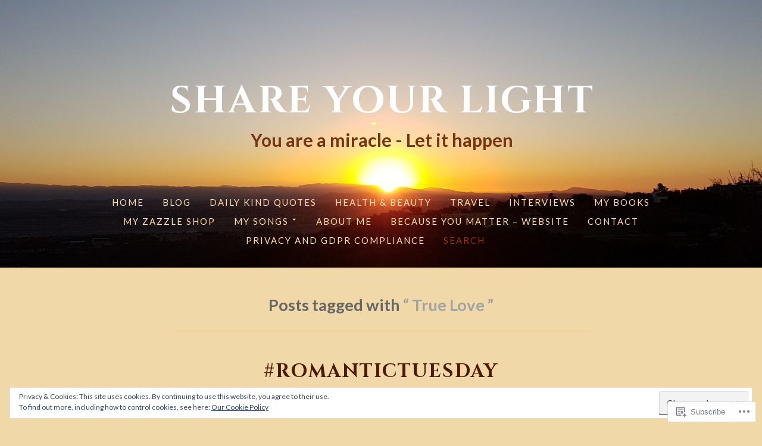

--- FILE ---
content_type: text/html; charset=UTF-8
request_url: https://erikakind.me/tag/true-love/
body_size: 32130
content:


<!DOCTYPE html>
<!--[if lt IE 7]><html class="no-js lt-ie10 lt-ie9 lt-ie8 lt-ie7" lang="en"></html><![endif]-->
<!--[if IE 7]><html class="no-js lt-ie10 lt-ie9 lt-ie8" lang="en"></html><![endif]-->
<!--[if IE 8]><html class="no-js lt-ie10 lt-ie9" lang="en"></html><![endif]-->
<!--[if IE 9]><html class="no-js lt-ie10" lang="en"></html><![endif]-->
<!--[if gt IE 9]><!--> <html class="no-js" lang="en"> <!--<![endif]-->

<head>
  <meta charset="UTF-8">
  <meta content="IE=edge,chrome=1" http-equiv="X-UA-Compatible" />
  <meta content="public" http-equiv="Cache-control" />
  <meta name="viewport" content="width=device-width, initial-scale=1">
  <meta name="description" content="You are a miracle &#8211; Let it happen">

  <link rel="profile" href="http://gmpg.org/xfn/11">
  <link rel="pingback" href="https://erikakind.me/xmlrpc.php">

  <title>True Love &#8211; Share Your Light</title>
<script type="text/javascript">
  WebFontConfig = {"google":{"families":["Cinzel:b:latin,latin-ext","Cabin:r,i,b,bi:latin,latin-ext"]},"api_url":"https:\/\/fonts-api.wp.com\/css"};
  (function() {
    var wf = document.createElement('script');
    wf.src = '/wp-content/plugins/custom-fonts/js/webfont.js';
    wf.type = 'text/javascript';
    wf.async = 'true';
    var s = document.getElementsByTagName('script')[0];
    s.parentNode.insertBefore(wf, s);
	})();
</script><style id="jetpack-custom-fonts-css">.wf-active .btn, .wf-active button, .wf-active input[type="button"], .wf-active input[type="reset"], .wf-active input[type="submit"]{font-family:"Cabin",sans-serif}.wf-active .comment-content, .wf-active .rte, .wf-active .wp-editor{font-family:"Cabin",sans-serif}.wf-active .rte code, .wf-active .wp-editor code, .wf-active .comment-content code{font-family:"Cabin",sans-serif}.wf-active .rte pre, .wf-active .wp-editor pre, .wf-active .comment-content pre{font-family:"Cabin",sans-serif}.wf-active .post-paging, .wf-active .comment-paging{font-family:"Cabin",sans-serif}.wf-active .article-info{font-family:"Cabin",sans-serif}.wf-active .author-info .author-name{font-family:"Cabin",sans-serif}.wf-active .in-reply .cancel-reply{font-family:"Cabin",sans-serif}.wf-active .comments-tags code{font-family:"Cabin",sans-serif}.wf-active .comments-list .reply{font-family:"Cabin",sans-serif}.wf-active .widget select{font-family:"Cabin",sans-serif}.wf-active .widget_tag_cloud .tagcloud a{font-family:"Cabin",sans-serif}.wf-active .widget_calendar table caption{font-family:"Cabin",sans-serif}.wf-active .widget_image > div > .wp-caption p{font-family:"Cabin",sans-serif}.wf-active .sharedaddy.sd-gplus a.gplus-profile{font-family:"Cabin",sans-serif}.wf-active .jp-relatedposts .jp-relatedposts-post{font-family:"Cabin",sans-serif}.wf-active .comment-content h1, .wf-active .comment-content h2, .wf-active .comment-content h3, .wf-active .comment-content h4, .wf-active .comment-content h5, .wf-active .comment-content h6, .wf-active .rte h1, .wf-active .rte h2, .wf-active .rte h3, .wf-active .rte h4, .wf-active .rte h5, .wf-active .rte h6, .wf-active .section-title, .wf-active .wp-editor h1, .wf-active .wp-editor h2, .wf-active .wp-editor h3, .wf-active .wp-editor h4, .wf-active .wp-editor h5, .wf-active .wp-editor h6{font-weight:700;font-style:normal}.wf-active .section-title{font-size:32px;font-style:normal;font-weight:700}.wf-active .page .section-title, .wf-active .single .section-title{font-size:40px;font-style:normal;font-weight:700}.wf-active .article-title{font-family:"Cinzel",serif;font-style:normal;font-weight:700}.wf-active .comment-content h1, .wf-active .comment-content h2, .wf-active .comment-content h3, .wf-active .comment-content h4, .wf-active .comment-content h5, .wf-active .comment-content h6, .wf-active .rte h1, .wf-active .rte h2, .wf-active .rte h3, .wf-active .rte h4, .wf-active .rte h5, .wf-active .rte h6, .wf-active .section-title, .wf-active .wp-editor h1, .wf-active .wp-editor h2, .wf-active .wp-editor h3, .wf-active .wp-editor h4, .wf-active .wp-editor h5, .wf-active .wp-editor h6{font-weight:700;font-style:normal}.wf-active .section-title{font-size:32px;font-style:normal;font-weight:700}.wf-active .page .section-title, .wf-active .single .section-title{font-size:40px;font-style:normal;font-weight:700}.wf-active .comment-content h1, .wf-active .rte h1, .wf-active .wp-editor h1{font-size:40px;font-style:normal;font-weight:700}@media ( max-width: 820px ){.wf-active .comment-content h1, .wf-active .rte h1, .wf-active .wp-editor h1{font-size:35.2px;font-style:normal;font-weight:700}}.wf-active .comment-content h2, .wf-active .rte h2, .wf-active .wp-editor h2{font-size:33.6px;font-style:normal;font-weight:700}@media ( max-width: 820px ){.wf-active .comment-content h2, .wf-active .rte h2, .wf-active .wp-editor h2{font-size:32px;font-style:normal;font-weight:700}}.wf-active .comment-content h3, .wf-active .rte h3, .wf-active .wp-editor h3{font-size:30.4px;font-style:normal;font-weight:700}@media ( max-width: 820px ){.wf-active .comment-content h3, .wf-active .rte h3, .wf-active .wp-editor h3{font-size:27.2px;font-style:normal;font-weight:700}}.wf-active .comment-content h4, .wf-active .rte h4, .wf-active .wp-editor h4{font-size:27.2px;font-style:normal;font-weight:700}@media ( max-width: 820px ){.wf-active .comment-content h4, .wf-active .rte h4, .wf-active .wp-editor h4{font-size:24px;font-style:normal;font-weight:700}}.wf-active .comment-content h5, .wf-active .rte h5, .wf-active .wp-editor h5{font-size:25.6px;font-weight:700;font-style:normal}@media ( max-width: 820px ){.wf-active .comment-content h5, .wf-active .rte h5, .wf-active .wp-editor h5{font-size:24px;font-style:normal;font-weight:700}}.wf-active .comment-content h6, .wf-active .rte h6, .wf-active .wp-editor h6{font-size:24px;font-weight:700;font-style:normal}.wf-active .rte table th, .wf-active .wp-editor table th, .wf-active .comment-content table th{font-weight:700;font-style:normal}.wf-active .site-title{font-family:"Cinzel",serif;font-weight:700;font-size:64px;font-style:normal}@media ( max-width: 720px ){.wf-active .site-title{font-size:48px;font-style:normal;font-weight:700}}.wf-active .site-description{font-size:30.4px;font-style:normal;font-weight:700}.wf-active .author-info h2{font-weight:700;font-size:19.2px;font-style:normal}.wf-active .page-header{font-size:27.2px;font-style:normal;font-weight:700}.wf-active .widget-title{font-weight:700;font-size:20.8px;font-style:normal}.wf-active .widget-title{font-family:"Cinzel",serif;font-style:normal;font-weight:700}.wf-active .widget_jetpack_display_posts_widget .jetpack-display-remote-posts h4{font-size:27.2px;font-family:"Cinzel",serif;font-style:normal;font-weight:700}.wf-active .widget-grofile h4{font-size:27.2px;font-family:"Cinzel",serif;font-style:normal;font-weight:700}.wf-active .widget-grofile h4:last-child{font-weight:700;font-size:19.2px;font-style:normal}.wf-active .jp-relatedposts .jp-relatedposts-headline em{font-size:14.4pt;font-weight:700;font-style:normal}.wf-active .jp-relatedposts .jp-relatedposts-post-title{font-size:27.2px;font-style:normal;font-weight:700}.wf-active .jp-relatedposts .jp-relatedposts-post-title a{font-weight:700;font-style:normal}</style>
<meta name='robots' content='max-image-preview:large' />

<!-- Async WordPress.com Remote Login -->
<script id="wpcom_remote_login_js">
var wpcom_remote_login_extra_auth = '';
function wpcom_remote_login_remove_dom_node_id( element_id ) {
	var dom_node = document.getElementById( element_id );
	if ( dom_node ) { dom_node.parentNode.removeChild( dom_node ); }
}
function wpcom_remote_login_remove_dom_node_classes( class_name ) {
	var dom_nodes = document.querySelectorAll( '.' + class_name );
	for ( var i = 0; i < dom_nodes.length; i++ ) {
		dom_nodes[ i ].parentNode.removeChild( dom_nodes[ i ] );
	}
}
function wpcom_remote_login_final_cleanup() {
	wpcom_remote_login_remove_dom_node_classes( "wpcom_remote_login_msg" );
	wpcom_remote_login_remove_dom_node_id( "wpcom_remote_login_key" );
	wpcom_remote_login_remove_dom_node_id( "wpcom_remote_login_validate" );
	wpcom_remote_login_remove_dom_node_id( "wpcom_remote_login_js" );
	wpcom_remote_login_remove_dom_node_id( "wpcom_request_access_iframe" );
	wpcom_remote_login_remove_dom_node_id( "wpcom_request_access_styles" );
}

// Watch for messages back from the remote login
window.addEventListener( "message", function( e ) {
	if ( e.origin === "https://r-login.wordpress.com" ) {
		var data = {};
		try {
			data = JSON.parse( e.data );
		} catch( e ) {
			wpcom_remote_login_final_cleanup();
			return;
		}

		if ( data.msg === 'LOGIN' ) {
			// Clean up the login check iframe
			wpcom_remote_login_remove_dom_node_id( "wpcom_remote_login_key" );

			var id_regex = new RegExp( /^[0-9]+$/ );
			var token_regex = new RegExp( /^.*|.*|.*$/ );
			if (
				token_regex.test( data.token )
				&& id_regex.test( data.wpcomid )
			) {
				// We have everything we need to ask for a login
				var script = document.createElement( "script" );
				script.setAttribute( "id", "wpcom_remote_login_validate" );
				script.src = '/remote-login.php?wpcom_remote_login=validate'
					+ '&wpcomid=' + data.wpcomid
					+ '&token=' + encodeURIComponent( data.token )
					+ '&host=' + window.location.protocol
					+ '//' + window.location.hostname
					+ '&postid=40476'
					+ '&is_singular=';
				document.body.appendChild( script );
			}

			return;
		}

		// Safari ITP, not logged in, so redirect
		if ( data.msg === 'LOGIN-REDIRECT' ) {
			window.location = 'https://wordpress.com/log-in?redirect_to=' + window.location.href;
			return;
		}

		// Safari ITP, storage access failed, remove the request
		if ( data.msg === 'LOGIN-REMOVE' ) {
			var css_zap = 'html { -webkit-transition: margin-top 1s; transition: margin-top 1s; } /* 9001 */ html { margin-top: 0 !important; } * html body { margin-top: 0 !important; } @media screen and ( max-width: 782px ) { html { margin-top: 0 !important; } * html body { margin-top: 0 !important; } }';
			var style_zap = document.createElement( 'style' );
			style_zap.type = 'text/css';
			style_zap.appendChild( document.createTextNode( css_zap ) );
			document.body.appendChild( style_zap );

			var e = document.getElementById( 'wpcom_request_access_iframe' );
			e.parentNode.removeChild( e );

			document.cookie = 'wordpress_com_login_access=denied; path=/; max-age=31536000';

			return;
		}

		// Safari ITP
		if ( data.msg === 'REQUEST_ACCESS' ) {
			console.log( 'request access: safari' );

			// Check ITP iframe enable/disable knob
			if ( wpcom_remote_login_extra_auth !== 'safari_itp_iframe' ) {
				return;
			}

			// If we are in a "private window" there is no ITP.
			var private_window = false;
			try {
				var opendb = window.openDatabase( null, null, null, null );
			} catch( e ) {
				private_window = true;
			}

			if ( private_window ) {
				console.log( 'private window' );
				return;
			}

			var iframe = document.createElement( 'iframe' );
			iframe.id = 'wpcom_request_access_iframe';
			iframe.setAttribute( 'scrolling', 'no' );
			iframe.setAttribute( 'sandbox', 'allow-storage-access-by-user-activation allow-scripts allow-same-origin allow-top-navigation-by-user-activation' );
			iframe.src = 'https://r-login.wordpress.com/remote-login.php?wpcom_remote_login=request_access&origin=' + encodeURIComponent( data.origin ) + '&wpcomid=' + encodeURIComponent( data.wpcomid );

			var css = 'html { -webkit-transition: margin-top 1s; transition: margin-top 1s; } /* 9001 */ html { margin-top: 46px !important; } * html body { margin-top: 46px !important; } @media screen and ( max-width: 660px ) { html { margin-top: 71px !important; } * html body { margin-top: 71px !important; } #wpcom_request_access_iframe { display: block; height: 71px !important; } } #wpcom_request_access_iframe { border: 0px; height: 46px; position: fixed; top: 0; left: 0; width: 100%; min-width: 100%; z-index: 99999; background: #23282d; } ';

			var style = document.createElement( 'style' );
			style.type = 'text/css';
			style.id = 'wpcom_request_access_styles';
			style.appendChild( document.createTextNode( css ) );
			document.body.appendChild( style );

			document.body.appendChild( iframe );
		}

		if ( data.msg === 'DONE' ) {
			wpcom_remote_login_final_cleanup();
		}
	}
}, false );

// Inject the remote login iframe after the page has had a chance to load
// more critical resources
window.addEventListener( "DOMContentLoaded", function( e ) {
	var iframe = document.createElement( "iframe" );
	iframe.style.display = "none";
	iframe.setAttribute( "scrolling", "no" );
	iframe.setAttribute( "id", "wpcom_remote_login_key" );
	iframe.src = "https://r-login.wordpress.com/remote-login.php"
		+ "?wpcom_remote_login=key"
		+ "&origin=aHR0cHM6Ly9lcmlrYWtpbmQubWU%3D"
		+ "&wpcomid=67884063"
		+ "&time=" + Math.floor( Date.now() / 1000 );
	document.body.appendChild( iframe );
}, false );
</script>
<link rel='dns-prefetch' href='//s0.wp.com' />
<link rel='dns-prefetch' href='//fonts-api.wp.com' />
<link rel="alternate" type="application/rss+xml" title="Share Your Light &raquo; Feed" href="https://erikakind.me/feed/" />
<link rel="alternate" type="application/rss+xml" title="Share Your Light &raquo; Comments Feed" href="https://erikakind.me/comments/feed/" />
<link rel="alternate" type="application/rss+xml" title="Share Your Light &raquo; True Love Tag Feed" href="https://erikakind.me/tag/true-love/feed/" />
	<script type="text/javascript">
		/* <![CDATA[ */
		function addLoadEvent(func) {
			var oldonload = window.onload;
			if (typeof window.onload != 'function') {
				window.onload = func;
			} else {
				window.onload = function () {
					oldonload();
					func();
				}
			}
		}
		/* ]]> */
	</script>
	<link crossorigin='anonymous' rel='stylesheet' id='all-css-0-1' href='/wp-content/mu-plugins/likes/jetpack-likes.css?m=1743883414i&cssminify=yes' type='text/css' media='all' />
<style id='wp-emoji-styles-inline-css'>

	img.wp-smiley, img.emoji {
		display: inline !important;
		border: none !important;
		box-shadow: none !important;
		height: 1em !important;
		width: 1em !important;
		margin: 0 0.07em !important;
		vertical-align: -0.1em !important;
		background: none !important;
		padding: 0 !important;
	}
/*# sourceURL=wp-emoji-styles-inline-css */
</style>
<link crossorigin='anonymous' rel='stylesheet' id='all-css-2-1' href='/wp-content/plugins/gutenberg-core/v22.2.0/build/styles/block-library/style.css?m=1764855221i&cssminify=yes' type='text/css' media='all' />
<style id='wp-block-library-inline-css'>
.has-text-align-justify {
	text-align:justify;
}
.has-text-align-justify{text-align:justify;}

/*# sourceURL=wp-block-library-inline-css */
</style><style id='wp-block-paragraph-inline-css'>
.is-small-text{font-size:.875em}.is-regular-text{font-size:1em}.is-large-text{font-size:2.25em}.is-larger-text{font-size:3em}.has-drop-cap:not(:focus):first-letter{float:left;font-size:8.4em;font-style:normal;font-weight:100;line-height:.68;margin:.05em .1em 0 0;text-transform:uppercase}body.rtl .has-drop-cap:not(:focus):first-letter{float:none;margin-left:.1em}p.has-drop-cap.has-background{overflow:hidden}:root :where(p.has-background){padding:1.25em 2.375em}:where(p.has-text-color:not(.has-link-color)) a{color:inherit}p.has-text-align-left[style*="writing-mode:vertical-lr"],p.has-text-align-right[style*="writing-mode:vertical-rl"]{rotate:180deg}
/*# sourceURL=/wp-content/plugins/gutenberg-core/v22.2.0/build/styles/block-library/paragraph/style.css */
</style>
<style id='wp-block-heading-inline-css'>
h1:where(.wp-block-heading).has-background,h2:where(.wp-block-heading).has-background,h3:where(.wp-block-heading).has-background,h4:where(.wp-block-heading).has-background,h5:where(.wp-block-heading).has-background,h6:where(.wp-block-heading).has-background{padding:1.25em 2.375em}h1.has-text-align-left[style*=writing-mode]:where([style*=vertical-lr]),h1.has-text-align-right[style*=writing-mode]:where([style*=vertical-rl]),h2.has-text-align-left[style*=writing-mode]:where([style*=vertical-lr]),h2.has-text-align-right[style*=writing-mode]:where([style*=vertical-rl]),h3.has-text-align-left[style*=writing-mode]:where([style*=vertical-lr]),h3.has-text-align-right[style*=writing-mode]:where([style*=vertical-rl]),h4.has-text-align-left[style*=writing-mode]:where([style*=vertical-lr]),h4.has-text-align-right[style*=writing-mode]:where([style*=vertical-rl]),h5.has-text-align-left[style*=writing-mode]:where([style*=vertical-lr]),h5.has-text-align-right[style*=writing-mode]:where([style*=vertical-rl]),h6.has-text-align-left[style*=writing-mode]:where([style*=vertical-lr]),h6.has-text-align-right[style*=writing-mode]:where([style*=vertical-rl]){rotate:180deg}
/*# sourceURL=/wp-content/plugins/gutenberg-core/v22.2.0/build/styles/block-library/heading/style.css */
</style>
<style id='global-styles-inline-css'>
:root{--wp--preset--aspect-ratio--square: 1;--wp--preset--aspect-ratio--4-3: 4/3;--wp--preset--aspect-ratio--3-4: 3/4;--wp--preset--aspect-ratio--3-2: 3/2;--wp--preset--aspect-ratio--2-3: 2/3;--wp--preset--aspect-ratio--16-9: 16/9;--wp--preset--aspect-ratio--9-16: 9/16;--wp--preset--color--black: #000000;--wp--preset--color--cyan-bluish-gray: #abb8c3;--wp--preset--color--white: #ffffff;--wp--preset--color--pale-pink: #f78da7;--wp--preset--color--vivid-red: #cf2e2e;--wp--preset--color--luminous-vivid-orange: #ff6900;--wp--preset--color--luminous-vivid-amber: #fcb900;--wp--preset--color--light-green-cyan: #7bdcb5;--wp--preset--color--vivid-green-cyan: #00d084;--wp--preset--color--pale-cyan-blue: #8ed1fc;--wp--preset--color--vivid-cyan-blue: #0693e3;--wp--preset--color--vivid-purple: #9b51e0;--wp--preset--gradient--vivid-cyan-blue-to-vivid-purple: linear-gradient(135deg,rgb(6,147,227) 0%,rgb(155,81,224) 100%);--wp--preset--gradient--light-green-cyan-to-vivid-green-cyan: linear-gradient(135deg,rgb(122,220,180) 0%,rgb(0,208,130) 100%);--wp--preset--gradient--luminous-vivid-amber-to-luminous-vivid-orange: linear-gradient(135deg,rgb(252,185,0) 0%,rgb(255,105,0) 100%);--wp--preset--gradient--luminous-vivid-orange-to-vivid-red: linear-gradient(135deg,rgb(255,105,0) 0%,rgb(207,46,46) 100%);--wp--preset--gradient--very-light-gray-to-cyan-bluish-gray: linear-gradient(135deg,rgb(238,238,238) 0%,rgb(169,184,195) 100%);--wp--preset--gradient--cool-to-warm-spectrum: linear-gradient(135deg,rgb(74,234,220) 0%,rgb(151,120,209) 20%,rgb(207,42,186) 40%,rgb(238,44,130) 60%,rgb(251,105,98) 80%,rgb(254,248,76) 100%);--wp--preset--gradient--blush-light-purple: linear-gradient(135deg,rgb(255,206,236) 0%,rgb(152,150,240) 100%);--wp--preset--gradient--blush-bordeaux: linear-gradient(135deg,rgb(254,205,165) 0%,rgb(254,45,45) 50%,rgb(107,0,62) 100%);--wp--preset--gradient--luminous-dusk: linear-gradient(135deg,rgb(255,203,112) 0%,rgb(199,81,192) 50%,rgb(65,88,208) 100%);--wp--preset--gradient--pale-ocean: linear-gradient(135deg,rgb(255,245,203) 0%,rgb(182,227,212) 50%,rgb(51,167,181) 100%);--wp--preset--gradient--electric-grass: linear-gradient(135deg,rgb(202,248,128) 0%,rgb(113,206,126) 100%);--wp--preset--gradient--midnight: linear-gradient(135deg,rgb(2,3,129) 0%,rgb(40,116,252) 100%);--wp--preset--font-size--small: 13px;--wp--preset--font-size--medium: 20px;--wp--preset--font-size--large: 36px;--wp--preset--font-size--x-large: 42px;--wp--preset--font-family--albert-sans: 'Albert Sans', sans-serif;--wp--preset--font-family--alegreya: Alegreya, serif;--wp--preset--font-family--arvo: Arvo, serif;--wp--preset--font-family--bodoni-moda: 'Bodoni Moda', serif;--wp--preset--font-family--bricolage-grotesque: 'Bricolage Grotesque', sans-serif;--wp--preset--font-family--cabin: Cabin, sans-serif;--wp--preset--font-family--chivo: Chivo, sans-serif;--wp--preset--font-family--commissioner: Commissioner, sans-serif;--wp--preset--font-family--cormorant: Cormorant, serif;--wp--preset--font-family--courier-prime: 'Courier Prime', monospace;--wp--preset--font-family--crimson-pro: 'Crimson Pro', serif;--wp--preset--font-family--dm-mono: 'DM Mono', monospace;--wp--preset--font-family--dm-sans: 'DM Sans', sans-serif;--wp--preset--font-family--dm-serif-display: 'DM Serif Display', serif;--wp--preset--font-family--domine: Domine, serif;--wp--preset--font-family--eb-garamond: 'EB Garamond', serif;--wp--preset--font-family--epilogue: Epilogue, sans-serif;--wp--preset--font-family--fahkwang: Fahkwang, sans-serif;--wp--preset--font-family--figtree: Figtree, sans-serif;--wp--preset--font-family--fira-sans: 'Fira Sans', sans-serif;--wp--preset--font-family--fjalla-one: 'Fjalla One', sans-serif;--wp--preset--font-family--fraunces: Fraunces, serif;--wp--preset--font-family--gabarito: Gabarito, system-ui;--wp--preset--font-family--ibm-plex-mono: 'IBM Plex Mono', monospace;--wp--preset--font-family--ibm-plex-sans: 'IBM Plex Sans', sans-serif;--wp--preset--font-family--ibarra-real-nova: 'Ibarra Real Nova', serif;--wp--preset--font-family--instrument-serif: 'Instrument Serif', serif;--wp--preset--font-family--inter: Inter, sans-serif;--wp--preset--font-family--josefin-sans: 'Josefin Sans', sans-serif;--wp--preset--font-family--jost: Jost, sans-serif;--wp--preset--font-family--libre-baskerville: 'Libre Baskerville', serif;--wp--preset--font-family--libre-franklin: 'Libre Franklin', sans-serif;--wp--preset--font-family--literata: Literata, serif;--wp--preset--font-family--lora: Lora, serif;--wp--preset--font-family--merriweather: Merriweather, serif;--wp--preset--font-family--montserrat: Montserrat, sans-serif;--wp--preset--font-family--newsreader: Newsreader, serif;--wp--preset--font-family--noto-sans-mono: 'Noto Sans Mono', sans-serif;--wp--preset--font-family--nunito: Nunito, sans-serif;--wp--preset--font-family--open-sans: 'Open Sans', sans-serif;--wp--preset--font-family--overpass: Overpass, sans-serif;--wp--preset--font-family--pt-serif: 'PT Serif', serif;--wp--preset--font-family--petrona: Petrona, serif;--wp--preset--font-family--piazzolla: Piazzolla, serif;--wp--preset--font-family--playfair-display: 'Playfair Display', serif;--wp--preset--font-family--plus-jakarta-sans: 'Plus Jakarta Sans', sans-serif;--wp--preset--font-family--poppins: Poppins, sans-serif;--wp--preset--font-family--raleway: Raleway, sans-serif;--wp--preset--font-family--roboto: Roboto, sans-serif;--wp--preset--font-family--roboto-slab: 'Roboto Slab', serif;--wp--preset--font-family--rubik: Rubik, sans-serif;--wp--preset--font-family--rufina: Rufina, serif;--wp--preset--font-family--sora: Sora, sans-serif;--wp--preset--font-family--source-sans-3: 'Source Sans 3', sans-serif;--wp--preset--font-family--source-serif-4: 'Source Serif 4', serif;--wp--preset--font-family--space-mono: 'Space Mono', monospace;--wp--preset--font-family--syne: Syne, sans-serif;--wp--preset--font-family--texturina: Texturina, serif;--wp--preset--font-family--urbanist: Urbanist, sans-serif;--wp--preset--font-family--work-sans: 'Work Sans', sans-serif;--wp--preset--spacing--20: 0.44rem;--wp--preset--spacing--30: 0.67rem;--wp--preset--spacing--40: 1rem;--wp--preset--spacing--50: 1.5rem;--wp--preset--spacing--60: 2.25rem;--wp--preset--spacing--70: 3.38rem;--wp--preset--spacing--80: 5.06rem;--wp--preset--shadow--natural: 6px 6px 9px rgba(0, 0, 0, 0.2);--wp--preset--shadow--deep: 12px 12px 50px rgba(0, 0, 0, 0.4);--wp--preset--shadow--sharp: 6px 6px 0px rgba(0, 0, 0, 0.2);--wp--preset--shadow--outlined: 6px 6px 0px -3px rgb(255, 255, 255), 6px 6px rgb(0, 0, 0);--wp--preset--shadow--crisp: 6px 6px 0px rgb(0, 0, 0);}:where(.is-layout-flex){gap: 0.5em;}:where(.is-layout-grid){gap: 0.5em;}body .is-layout-flex{display: flex;}.is-layout-flex{flex-wrap: wrap;align-items: center;}.is-layout-flex > :is(*, div){margin: 0;}body .is-layout-grid{display: grid;}.is-layout-grid > :is(*, div){margin: 0;}:where(.wp-block-columns.is-layout-flex){gap: 2em;}:where(.wp-block-columns.is-layout-grid){gap: 2em;}:where(.wp-block-post-template.is-layout-flex){gap: 1.25em;}:where(.wp-block-post-template.is-layout-grid){gap: 1.25em;}.has-black-color{color: var(--wp--preset--color--black) !important;}.has-cyan-bluish-gray-color{color: var(--wp--preset--color--cyan-bluish-gray) !important;}.has-white-color{color: var(--wp--preset--color--white) !important;}.has-pale-pink-color{color: var(--wp--preset--color--pale-pink) !important;}.has-vivid-red-color{color: var(--wp--preset--color--vivid-red) !important;}.has-luminous-vivid-orange-color{color: var(--wp--preset--color--luminous-vivid-orange) !important;}.has-luminous-vivid-amber-color{color: var(--wp--preset--color--luminous-vivid-amber) !important;}.has-light-green-cyan-color{color: var(--wp--preset--color--light-green-cyan) !important;}.has-vivid-green-cyan-color{color: var(--wp--preset--color--vivid-green-cyan) !important;}.has-pale-cyan-blue-color{color: var(--wp--preset--color--pale-cyan-blue) !important;}.has-vivid-cyan-blue-color{color: var(--wp--preset--color--vivid-cyan-blue) !important;}.has-vivid-purple-color{color: var(--wp--preset--color--vivid-purple) !important;}.has-black-background-color{background-color: var(--wp--preset--color--black) !important;}.has-cyan-bluish-gray-background-color{background-color: var(--wp--preset--color--cyan-bluish-gray) !important;}.has-white-background-color{background-color: var(--wp--preset--color--white) !important;}.has-pale-pink-background-color{background-color: var(--wp--preset--color--pale-pink) !important;}.has-vivid-red-background-color{background-color: var(--wp--preset--color--vivid-red) !important;}.has-luminous-vivid-orange-background-color{background-color: var(--wp--preset--color--luminous-vivid-orange) !important;}.has-luminous-vivid-amber-background-color{background-color: var(--wp--preset--color--luminous-vivid-amber) !important;}.has-light-green-cyan-background-color{background-color: var(--wp--preset--color--light-green-cyan) !important;}.has-vivid-green-cyan-background-color{background-color: var(--wp--preset--color--vivid-green-cyan) !important;}.has-pale-cyan-blue-background-color{background-color: var(--wp--preset--color--pale-cyan-blue) !important;}.has-vivid-cyan-blue-background-color{background-color: var(--wp--preset--color--vivid-cyan-blue) !important;}.has-vivid-purple-background-color{background-color: var(--wp--preset--color--vivid-purple) !important;}.has-black-border-color{border-color: var(--wp--preset--color--black) !important;}.has-cyan-bluish-gray-border-color{border-color: var(--wp--preset--color--cyan-bluish-gray) !important;}.has-white-border-color{border-color: var(--wp--preset--color--white) !important;}.has-pale-pink-border-color{border-color: var(--wp--preset--color--pale-pink) !important;}.has-vivid-red-border-color{border-color: var(--wp--preset--color--vivid-red) !important;}.has-luminous-vivid-orange-border-color{border-color: var(--wp--preset--color--luminous-vivid-orange) !important;}.has-luminous-vivid-amber-border-color{border-color: var(--wp--preset--color--luminous-vivid-amber) !important;}.has-light-green-cyan-border-color{border-color: var(--wp--preset--color--light-green-cyan) !important;}.has-vivid-green-cyan-border-color{border-color: var(--wp--preset--color--vivid-green-cyan) !important;}.has-pale-cyan-blue-border-color{border-color: var(--wp--preset--color--pale-cyan-blue) !important;}.has-vivid-cyan-blue-border-color{border-color: var(--wp--preset--color--vivid-cyan-blue) !important;}.has-vivid-purple-border-color{border-color: var(--wp--preset--color--vivid-purple) !important;}.has-vivid-cyan-blue-to-vivid-purple-gradient-background{background: var(--wp--preset--gradient--vivid-cyan-blue-to-vivid-purple) !important;}.has-light-green-cyan-to-vivid-green-cyan-gradient-background{background: var(--wp--preset--gradient--light-green-cyan-to-vivid-green-cyan) !important;}.has-luminous-vivid-amber-to-luminous-vivid-orange-gradient-background{background: var(--wp--preset--gradient--luminous-vivid-amber-to-luminous-vivid-orange) !important;}.has-luminous-vivid-orange-to-vivid-red-gradient-background{background: var(--wp--preset--gradient--luminous-vivid-orange-to-vivid-red) !important;}.has-very-light-gray-to-cyan-bluish-gray-gradient-background{background: var(--wp--preset--gradient--very-light-gray-to-cyan-bluish-gray) !important;}.has-cool-to-warm-spectrum-gradient-background{background: var(--wp--preset--gradient--cool-to-warm-spectrum) !important;}.has-blush-light-purple-gradient-background{background: var(--wp--preset--gradient--blush-light-purple) !important;}.has-blush-bordeaux-gradient-background{background: var(--wp--preset--gradient--blush-bordeaux) !important;}.has-luminous-dusk-gradient-background{background: var(--wp--preset--gradient--luminous-dusk) !important;}.has-pale-ocean-gradient-background{background: var(--wp--preset--gradient--pale-ocean) !important;}.has-electric-grass-gradient-background{background: var(--wp--preset--gradient--electric-grass) !important;}.has-midnight-gradient-background{background: var(--wp--preset--gradient--midnight) !important;}.has-small-font-size{font-size: var(--wp--preset--font-size--small) !important;}.has-medium-font-size{font-size: var(--wp--preset--font-size--medium) !important;}.has-large-font-size{font-size: var(--wp--preset--font-size--large) !important;}.has-x-large-font-size{font-size: var(--wp--preset--font-size--x-large) !important;}.has-albert-sans-font-family{font-family: var(--wp--preset--font-family--albert-sans) !important;}.has-alegreya-font-family{font-family: var(--wp--preset--font-family--alegreya) !important;}.has-arvo-font-family{font-family: var(--wp--preset--font-family--arvo) !important;}.has-bodoni-moda-font-family{font-family: var(--wp--preset--font-family--bodoni-moda) !important;}.has-bricolage-grotesque-font-family{font-family: var(--wp--preset--font-family--bricolage-grotesque) !important;}.has-cabin-font-family{font-family: var(--wp--preset--font-family--cabin) !important;}.has-chivo-font-family{font-family: var(--wp--preset--font-family--chivo) !important;}.has-commissioner-font-family{font-family: var(--wp--preset--font-family--commissioner) !important;}.has-cormorant-font-family{font-family: var(--wp--preset--font-family--cormorant) !important;}.has-courier-prime-font-family{font-family: var(--wp--preset--font-family--courier-prime) !important;}.has-crimson-pro-font-family{font-family: var(--wp--preset--font-family--crimson-pro) !important;}.has-dm-mono-font-family{font-family: var(--wp--preset--font-family--dm-mono) !important;}.has-dm-sans-font-family{font-family: var(--wp--preset--font-family--dm-sans) !important;}.has-dm-serif-display-font-family{font-family: var(--wp--preset--font-family--dm-serif-display) !important;}.has-domine-font-family{font-family: var(--wp--preset--font-family--domine) !important;}.has-eb-garamond-font-family{font-family: var(--wp--preset--font-family--eb-garamond) !important;}.has-epilogue-font-family{font-family: var(--wp--preset--font-family--epilogue) !important;}.has-fahkwang-font-family{font-family: var(--wp--preset--font-family--fahkwang) !important;}.has-figtree-font-family{font-family: var(--wp--preset--font-family--figtree) !important;}.has-fira-sans-font-family{font-family: var(--wp--preset--font-family--fira-sans) !important;}.has-fjalla-one-font-family{font-family: var(--wp--preset--font-family--fjalla-one) !important;}.has-fraunces-font-family{font-family: var(--wp--preset--font-family--fraunces) !important;}.has-gabarito-font-family{font-family: var(--wp--preset--font-family--gabarito) !important;}.has-ibm-plex-mono-font-family{font-family: var(--wp--preset--font-family--ibm-plex-mono) !important;}.has-ibm-plex-sans-font-family{font-family: var(--wp--preset--font-family--ibm-plex-sans) !important;}.has-ibarra-real-nova-font-family{font-family: var(--wp--preset--font-family--ibarra-real-nova) !important;}.has-instrument-serif-font-family{font-family: var(--wp--preset--font-family--instrument-serif) !important;}.has-inter-font-family{font-family: var(--wp--preset--font-family--inter) !important;}.has-josefin-sans-font-family{font-family: var(--wp--preset--font-family--josefin-sans) !important;}.has-jost-font-family{font-family: var(--wp--preset--font-family--jost) !important;}.has-libre-baskerville-font-family{font-family: var(--wp--preset--font-family--libre-baskerville) !important;}.has-libre-franklin-font-family{font-family: var(--wp--preset--font-family--libre-franklin) !important;}.has-literata-font-family{font-family: var(--wp--preset--font-family--literata) !important;}.has-lora-font-family{font-family: var(--wp--preset--font-family--lora) !important;}.has-merriweather-font-family{font-family: var(--wp--preset--font-family--merriweather) !important;}.has-montserrat-font-family{font-family: var(--wp--preset--font-family--montserrat) !important;}.has-newsreader-font-family{font-family: var(--wp--preset--font-family--newsreader) !important;}.has-noto-sans-mono-font-family{font-family: var(--wp--preset--font-family--noto-sans-mono) !important;}.has-nunito-font-family{font-family: var(--wp--preset--font-family--nunito) !important;}.has-open-sans-font-family{font-family: var(--wp--preset--font-family--open-sans) !important;}.has-overpass-font-family{font-family: var(--wp--preset--font-family--overpass) !important;}.has-pt-serif-font-family{font-family: var(--wp--preset--font-family--pt-serif) !important;}.has-petrona-font-family{font-family: var(--wp--preset--font-family--petrona) !important;}.has-piazzolla-font-family{font-family: var(--wp--preset--font-family--piazzolla) !important;}.has-playfair-display-font-family{font-family: var(--wp--preset--font-family--playfair-display) !important;}.has-plus-jakarta-sans-font-family{font-family: var(--wp--preset--font-family--plus-jakarta-sans) !important;}.has-poppins-font-family{font-family: var(--wp--preset--font-family--poppins) !important;}.has-raleway-font-family{font-family: var(--wp--preset--font-family--raleway) !important;}.has-roboto-font-family{font-family: var(--wp--preset--font-family--roboto) !important;}.has-roboto-slab-font-family{font-family: var(--wp--preset--font-family--roboto-slab) !important;}.has-rubik-font-family{font-family: var(--wp--preset--font-family--rubik) !important;}.has-rufina-font-family{font-family: var(--wp--preset--font-family--rufina) !important;}.has-sora-font-family{font-family: var(--wp--preset--font-family--sora) !important;}.has-source-sans-3-font-family{font-family: var(--wp--preset--font-family--source-sans-3) !important;}.has-source-serif-4-font-family{font-family: var(--wp--preset--font-family--source-serif-4) !important;}.has-space-mono-font-family{font-family: var(--wp--preset--font-family--space-mono) !important;}.has-syne-font-family{font-family: var(--wp--preset--font-family--syne) !important;}.has-texturina-font-family{font-family: var(--wp--preset--font-family--texturina) !important;}.has-urbanist-font-family{font-family: var(--wp--preset--font-family--urbanist) !important;}.has-work-sans-font-family{font-family: var(--wp--preset--font-family--work-sans) !important;}
/*# sourceURL=global-styles-inline-css */
</style>

<style id='classic-theme-styles-inline-css'>
/*! This file is auto-generated */
.wp-block-button__link{color:#fff;background-color:#32373c;border-radius:9999px;box-shadow:none;text-decoration:none;padding:calc(.667em + 2px) calc(1.333em + 2px);font-size:1.125em}.wp-block-file__button{background:#32373c;color:#fff;text-decoration:none}
/*# sourceURL=/wp-includes/css/classic-themes.min.css */
</style>
<link crossorigin='anonymous' rel='stylesheet' id='all-css-4-1' href='/_static/??-eJx9jEEOAiEQBD/kQECjeDC+ZWEnijIwYWA3/l72op689KFTVXplCCU3zE1z6reYRYfiUwlP0VYZpwxIJE4IFRd10HOU9iFA2iuhCiI7/ROiDt9WxfETT20jCOc4YUIa2D9t5eGA91xRBMZS7ATtPkTZvCtdzNEZt7f2fHq8Afl7R7w=&cssminify=yes' type='text/css' media='all' />
<link rel='stylesheet' id='rainier-roboto-condensed-css' href='//fonts-api.wp.com/css?family=Roboto+Condensed%3A400%2C700&#038;ver=6.9-RC2-61304' media='all' />
<link rel='stylesheet' id='rainier-crimson-text-css' href='//fonts-api.wp.com/css?family=Crimson+Text%3A400%2C600%2C700%2C400italic%2C600italic%2C700italic&#038;ver=6.9-RC2-61304' media='all' />
<link rel='stylesheet' id='rainier-lato-css' href='//fonts-api.wp.com/css?family=Lato%3A300%2C400%2C700%2C900%2C300italic%2C400italic%2C700italic%2C900italic&#038;ver=6.9-RC2-61304' media='all' />
<link crossorigin='anonymous' rel='stylesheet' id='all-css-10-1' href='/_static/??-eJx9izEOwjAMAD9EcDoEJsRbQmRSI8eOHEeI37dsZWG7k+7g3UNRcRQHX7HhgG7YaDawTEJoMPzDeC5jnOAQtxk6z0oywPDBWnessFcH/TdV1MBaspPKj4QnZ7Lvem+3JcVrvKS0xNcGoIA+1g==&cssminify=yes' type='text/css' media='all' />
<link crossorigin='anonymous' rel='stylesheet' id='print-css-11-1' href='/wp-content/mu-plugins/global-print/global-print.css?m=1465851035i&cssminify=yes' type='text/css' media='print' />
<style id='jetpack-global-styles-frontend-style-inline-css'>
:root { --font-headings: unset; --font-base: unset; --font-headings-default: -apple-system,BlinkMacSystemFont,"Segoe UI",Roboto,Oxygen-Sans,Ubuntu,Cantarell,"Helvetica Neue",sans-serif; --font-base-default: -apple-system,BlinkMacSystemFont,"Segoe UI",Roboto,Oxygen-Sans,Ubuntu,Cantarell,"Helvetica Neue",sans-serif;}
/*# sourceURL=jetpack-global-styles-frontend-style-inline-css */
</style>
<link crossorigin='anonymous' rel='stylesheet' id='all-css-14-1' href='/_static/??-eJyNjcEKwjAQRH/IuFQj9SJ+isRsSLZusqWbUPx7W+lFBPEyzMDMPJhH46XUUCrkZkZukYrCEOro/GPLkEVWwcZBQZObAjrE59tSiXuvuoP/n25UPKh4cmxYouhH+HqrKeSFmyxElrvjX7iZMIaqsFQ2b+JEaFxBw6R13V7zpetPx8PZ9p0dXpQMX7Y=&cssminify=yes' type='text/css' media='all' />
<script type="text/javascript" id="wpcom-actionbar-placeholder-js-extra">
/* <![CDATA[ */
var actionbardata = {"siteID":"67884063","postID":"0","siteURL":"https://erikakind.me","xhrURL":"https://erikakind.me/wp-admin/admin-ajax.php","nonce":"b9a2150171","isLoggedIn":"","statusMessage":"","subsEmailDefault":"instantly","proxyScriptUrl":"https://s0.wp.com/wp-content/js/wpcom-proxy-request.js?m=1513050504i&amp;ver=20211021","i18n":{"followedText":"New posts from this site will now appear in your \u003Ca href=\"https://wordpress.com/reader\"\u003EReader\u003C/a\u003E","foldBar":"Collapse this bar","unfoldBar":"Expand this bar","shortLinkCopied":"Shortlink copied to clipboard."}};
//# sourceURL=wpcom-actionbar-placeholder-js-extra
/* ]]> */
</script>
<script type="text/javascript" id="jetpack-mu-wpcom-settings-js-before">
/* <![CDATA[ */
var JETPACK_MU_WPCOM_SETTINGS = {"assetsUrl":"https://s0.wp.com/wp-content/mu-plugins/jetpack-mu-wpcom-plugin/moon/jetpack_vendor/automattic/jetpack-mu-wpcom/src/build/"};
//# sourceURL=jetpack-mu-wpcom-settings-js-before
/* ]]> */
</script>
<script crossorigin='anonymous' type='text/javascript'  src='/_static/??-eJzTLy/QTc7PK0nNK9HPKtYvyinRLSjKr6jUyyrW0QfKZeYl55SmpBaDJLMKS1OLKqGUXm5mHkFFurmZ6UWJJalQxfa5tobmRgamxgZmFpZZACbyLJI='></script>
<script type="text/javascript" id="rlt-proxy-js-after">
/* <![CDATA[ */
	rltInitialize( {"token":null,"iframeOrigins":["https:\/\/widgets.wp.com"]} );
//# sourceURL=rlt-proxy-js-after
/* ]]> */
</script>
<link rel="EditURI" type="application/rsd+xml" title="RSD" href="https://erikakind.wordpress.com/xmlrpc.php?rsd" />
<meta name="generator" content="WordPress.com" />

<!-- Jetpack Open Graph Tags -->
<meta property="og:type" content="website" />
<meta property="og:title" content="True Love &#8211; Share Your Light" />
<meta property="og:url" content="https://erikakind.me/tag/true-love/" />
<meta property="og:site_name" content="Share Your Light" />
<meta property="og:image" content="https://erikakind.me/wp-content/uploads/2018/12/cropped-Butterfly.jpg?w=185" />
<meta property="og:image:width" content="200" />
<meta property="og:image:height" content="200" />
<meta property="og:image:alt" content="" />
<meta property="og:locale" content="en_US" />
<meta name="twitter:creator" content="@AuthorErikaKind" />
<meta name="twitter:site" content="@AuthorErikaKind" />

<!-- End Jetpack Open Graph Tags -->
<link rel='openid.server' href='https://erikakind.me/?openidserver=1' />
<link rel='openid.delegate' href='https://erikakind.me/' />
<link rel="search" type="application/opensearchdescription+xml" href="https://erikakind.me/osd.xml" title="Share Your Light" />
<link rel="search" type="application/opensearchdescription+xml" href="https://s1.wp.com/opensearch.xml" title="WordPress.com" />
		<style type="text/css">
			.recentcomments a {
				display: inline !important;
				padding: 0 !important;
				margin: 0 !important;
			}

			table.recentcommentsavatartop img.avatar, table.recentcommentsavatarend img.avatar {
				border: 0px;
				margin: 0;
			}

			table.recentcommentsavatartop a, table.recentcommentsavatarend a {
				border: 0px !important;
				background-color: transparent !important;
			}

			td.recentcommentsavatarend, td.recentcommentsavatartop {
				padding: 0px 0px 1px 0px;
				margin: 0px;
			}

			td.recentcommentstextend {
				border: none !important;
				padding: 0px 0px 2px 10px;
			}

			.rtl td.recentcommentstextend {
				padding: 0px 10px 2px 0px;
			}

			td.recentcommentstexttop {
				border: none;
				padding: 0px 0px 0px 10px;
			}

			.rtl td.recentcommentstexttop {
				padding: 0px 10px 0px 0px;
			}
		</style>
		<style id=\"rainier-customize-header\">.site-header { background-image: url('https://erikakind.me/wp-content/uploads/2022/05/cropped-sunrise-16.jpg'); }</style><style type="text/css" id="custom-colors-css">@media only screen and (max-device-width: 1024px) and (min-device-width: 320px), (max-width: 820px)
	.main-navigation ul:not(.sub-menu) > li > a {
		color: #888;
	}
}
.site-title, .site-title a, .site-description, .main-navigation ul:not(.sub-menu) > li > a { color: #666666;}
.main-navigation .search-input.placeholder { color: #666666;}
.main-navigation .search-input:-moz-placeholder { color: #666666;}
.main-navigation .search-input::-moz-placeholder { color: #666666;}
.main-navigation .search-input::-webkit-input-placeholder { color: #666666;}
.main-navigation .search-input:-ms-input-placeholder { color: #666666;}
.main-navigation .search-input::-ms-input-placeholder { color: #666666;}
.menu-toggle, .menu-toggle:before, .menu-toggle:after { border-color: #666666;}
.section-title, .rte h1, .rte h2, .rte h3, .rte h4, .rte h5, .rte h6, .wp-editor h1, .wp-editor h2, .wp-editor h3, .wp-editor h4, .wp-editor h5, .wp-editor h6, .comment-content h1, .comment-content h2, .comment-content h3, .comment-content h4, .comment-content h5, .comment-content h6 { color: #333333;}
.rte a, .wp-editor a, .comment-content a, .pagination #infinite-handle span, .pagination a { color: #333333;}
div.sharedaddy .sd-title { color: #343434;}
.rte, .wp-editor, .comment-content { color: #666666;}
.article-info, .comments-list .comment-metadata a, .post-paging a, .comment-paging a, .pings-list .comment-metadata a { color: #707070;}
.footer-contact .copyright { color: #686868;}
.pings-list .comment-metadata .edit-link a { color: #777777;}
.site-header .sub-menu a, .post-meta .taxonomy a { color: #7A7A7A;}
.site-header .sub-menu a:hover, .site-header .sub-menu a:focus { color: #838383;}
.author-info h2 { color: #7A7A7A;}
.contact-form label span { color: #7A7A7A;}
body, .author-info h2 { background-color: #f0d8a8;}
.site-header .sub-menu { background: #f0d8a8;}
.site-header .sub-menu a:hover, .site-header .sub-menu a:focus { background-color: #EFD6A3;}
.rte hr, .wp-editor hr, .comment-content hr { border-color: #EED49F;}
.main-navigation ul:not(.sub-menu) > .menu-item-has-children > .sub-menu:after { border-bottom-color: #f0d8a8;}
.site-header .sub-menu a, .footer-modules, .footer-contact, article.post .article-header, article.page .article-header, .post-section, .pagination, .pagination .prev, .pagination .next { border-color: #ECCE91;}
.site-header { background-color: #f2d694;}
</style>
<link rel="icon" href="https://erikakind.me/wp-content/uploads/2018/12/cropped-Butterfly.jpg?w=32" sizes="32x32" />
<link rel="icon" href="https://erikakind.me/wp-content/uploads/2018/12/cropped-Butterfly.jpg?w=185" sizes="192x192" />
<link rel="apple-touch-icon" href="https://erikakind.me/wp-content/uploads/2018/12/cropped-Butterfly.jpg?w=180" />
<meta name="msapplication-TileImage" content="https://erikakind.me/wp-content/uploads/2018/12/cropped-Butterfly.jpg?w=185" />
			<link rel="stylesheet" id="custom-css-css" type="text/css" href="https://s0.wp.com/?custom-css=1&#038;csblog=4APKf&#038;cscache=6&#038;csrev=37" />
			<!-- Jetpack Google Analytics -->
			<script type='text/javascript'>
				var _gaq = _gaq || [];
				_gaq.push(['_setAccount', 'UA-151347114-1']);
_gaq.push(['_trackPageview']);
				(function() {
					var ga = document.createElement('script'); ga.type = 'text/javascript'; ga.async = true;
					ga.src = ('https:' === document.location.protocol ? 'https://ssl' : 'http://www') + '.google-analytics.com/ga.js';
					var s = document.getElementsByTagName('script')[0]; s.parentNode.insertBefore(ga, s);
				})();
			</script>
			<!-- End Jetpack Google Analytics -->
<link crossorigin='anonymous' rel='stylesheet' id='all-css-0-3' href='/_static/??-eJydkNsKwjAMhl/IGqaTeSM+itQ2lGzpgaWl7O0d6sQLGepd/iT/lwPUpEwMGUMGX1Ti4igI9JiTNsNTg48xwIWCgStHMwhIpYTj1ohs4HuCj7YwChg9xiLIr6Yl8S8wE6NVTjPjOK2pXwfcb3YYcKTZIZ/Df7euZB3m+ZnRkGbl0ZJWD7jkiXGNu3ixzNU4ECrWFTL6xDrjG+DsT0132O+Obde0/Q2Bqruh&cssminify=yes' type='text/css' media='all' />
</head>


<body class="archive tag tag-true-love tag-61532 wp-theme-premiumrainier customizer-styles-applied jetpack-reblog-enabled custom-colors">
  <header class="site-header">

    <div class="branding">
            <div class="align-block"><a class="site-logo-anchor"><img class="site-logo" /></a>
          <h1 class="site-title">
            <a href="https://erikakind.me">Share Your Light</a>
          </h1>
        <div class="site-description">You are a miracle - Let it happen</div></div>
          </div>
    <nav class="main-navigation">
            <button class="menu-toggle "><span class="screen-reader-text">Menu</span></button>
      <header class="mobile-navigation-header" data-phrase="Menu"></header>
      <ul>
        <li id="menu-item-47405" class="menu-item menu-item-type-post_type menu-item-object-page menu-item-home menu-item-47405"><a href="https://erikakind.me/">Home</a></li>
<li id="menu-item-47406" class="menu-item menu-item-type-post_type menu-item-object-page current_page_parent menu-item-47406"><a href="https://erikakind.me/blog/">Blog</a></li>
<li id="menu-item-47419" class="menu-item menu-item-type-taxonomy menu-item-object-category menu-item-47419"><a href="https://erikakind.me/category/daily-kind-quotes/">Daily Kind Quotes</a></li>
<li id="menu-item-47401" class="menu-item menu-item-type-taxonomy menu-item-object-category menu-item-47401"><a href="https://erikakind.me/category/health-beauty/">Health &amp; Beauty</a></li>
<li id="menu-item-47400" class="menu-item menu-item-type-taxonomy menu-item-object-category menu-item-47400"><a href="https://erikakind.me/category/travel-2/">Travel</a></li>
<li id="menu-item-47410" class="menu-item menu-item-type-post_type menu-item-object-page menu-item-47410"><a href="https://erikakind.me/interviews/">Interviews</a></li>
<li id="menu-item-47412" class="menu-item menu-item-type-post_type menu-item-object-page menu-item-47412"><a href="https://erikakind.me/book/">My Books</a></li>
<li id="menu-item-47411" class="menu-item menu-item-type-post_type menu-item-object-page menu-item-47411"><a href="https://erikakind.me/my-zazzle-shop/">My Zazzle Shop</a></li>
<li id="menu-item-47408" class="menu-item menu-item-type-post_type menu-item-object-page menu-item-has-children menu-item-47408"><a href="https://erikakind.me/songs/">My Songs</a>
<ul class="sub-menu">
	<li id="menu-item-47409" class="menu-item menu-item-type-post_type menu-item-object-page menu-item-47409"><a href="https://erikakind.me/songs/classic/">Classical Music</a></li>
</ul>
</li>
<li id="menu-item-47413" class="menu-item menu-item-type-post_type menu-item-object-page menu-item-47413"><a href="https://erikakind.me/about-me/">About Me</a></li>
<li id="menu-item-47414" class="menu-item menu-item-type-post_type menu-item-object-page menu-item-47414"><a href="https://erikakind.me/because-you-matter-webseite/">Because You Matter – Website</a></li>
<li id="menu-item-47415" class="menu-item menu-item-type-post_type menu-item-object-page menu-item-47415"><a href="https://erikakind.me/contact-me/">Contact</a></li>
<li id="menu-item-47416" class="menu-item menu-item-type-post_type menu-item-object-page menu-item-47416"><a href="https://erikakind.me/privacy-and-gdpr-compliance/">Privacy and GDPR Compliance</a></li>
<li class="search">
<form class="search-form" action="https://erikakind.me/" method="get">
  <span class="icon">&#xe627;</span>
  <label for="search-input" class="screen-reader-text">Search</label><input id="search-input" class="search-input" name="s" placeholder="Search" type="search" />
</form>
</li>      </ul>
    </nav>

  </header>

  <div class="site-container" id="posts-container">

  
    <header class="page-header">

      <h1 class="page-title">
        Posts tagged with           <span class="quote">
            True Love          </span>
              </h1>

    </header>

  
<article class="type-image post-40476 post type-post status-publish format-image hentry category-love-2 category-poetry-2 category-romantic-tuesday tag-love tag-poetry tag-romance tag-romantic-tuesday tag-true-love post_format-post-format-image">

  <header class="article-header">
    <h1 class="article-title section-title"><a href="https://erikakind.me/2020/09/01/romantictuesday-151/" rel="bookmark">#RomanticTuesday</a></h1>    <p class="article-info"><a href="https://erikakind.me/2020/09/01/romantictuesday-151/">September 1, 2020</a></p>
  </header>

  <div class="article-content rte">
    
<h4 class="wp-block-heading has-text-color" style="color:#cc7868">Loving Heart</h4>



<p class="has-text-color" style="color:#cc7868"><strong>Feelings of a loving heart<br />Linger in my soul<br />Causing smiles<br />Causing tears<br />Causing longings<br />Causing fears</strong></p>



 <a href="https://erikakind.me/2020/09/01/romantictuesday-151/#more-40476" class="more-link">Read more &rsaquo;</a><div id="jp-post-flair" class="sharedaddy sd-like-enabled sd-sharing-enabled"><div class="sharedaddy sd-sharing-enabled"><div class="robots-nocontent sd-block sd-social sd-social-icon sd-sharing"><h3 class="sd-title">Share this:</h3><div class="sd-content"><ul><li class="share-facebook"><a rel="nofollow noopener noreferrer"
				data-shared="sharing-facebook-40476"
				class="share-facebook sd-button share-icon no-text"
				href="https://erikakind.me/2020/09/01/romantictuesday-151/?share=facebook"
				target="_blank"
				aria-labelledby="sharing-facebook-40476"
				>
				<span id="sharing-facebook-40476" hidden>Click to share on Facebook (Opens in new window)</span>
				<span>Facebook</span>
			</a></li><li class="share-jetpack-whatsapp"><a rel="nofollow noopener noreferrer"
				data-shared="sharing-whatsapp-40476"
				class="share-jetpack-whatsapp sd-button share-icon no-text"
				href="https://erikakind.me/2020/09/01/romantictuesday-151/?share=jetpack-whatsapp"
				target="_blank"
				aria-labelledby="sharing-whatsapp-40476"
				>
				<span id="sharing-whatsapp-40476" hidden>Click to share on WhatsApp (Opens in new window)</span>
				<span>WhatsApp</span>
			</a></li><li class="share-telegram"><a rel="nofollow noopener noreferrer"
				data-shared="sharing-telegram-40476"
				class="share-telegram sd-button share-icon no-text"
				href="https://erikakind.me/2020/09/01/romantictuesday-151/?share=telegram"
				target="_blank"
				aria-labelledby="sharing-telegram-40476"
				>
				<span id="sharing-telegram-40476" hidden>Click to share on Telegram (Opens in new window)</span>
				<span>Telegram</span>
			</a></li><li class="share-linkedin"><a rel="nofollow noopener noreferrer"
				data-shared="sharing-linkedin-40476"
				class="share-linkedin sd-button share-icon no-text"
				href="https://erikakind.me/2020/09/01/romantictuesday-151/?share=linkedin"
				target="_blank"
				aria-labelledby="sharing-linkedin-40476"
				>
				<span id="sharing-linkedin-40476" hidden>Click to share on LinkedIn (Opens in new window)</span>
				<span>LinkedIn</span>
			</a></li><li class="share-tumblr"><a rel="nofollow noopener noreferrer"
				data-shared="sharing-tumblr-40476"
				class="share-tumblr sd-button share-icon no-text"
				href="https://erikakind.me/2020/09/01/romantictuesday-151/?share=tumblr"
				target="_blank"
				aria-labelledby="sharing-tumblr-40476"
				>
				<span id="sharing-tumblr-40476" hidden>Click to share on Tumblr (Opens in new window)</span>
				<span>Tumblr</span>
			</a></li><li class="share-pinterest"><a rel="nofollow noopener noreferrer"
				data-shared="sharing-pinterest-40476"
				class="share-pinterest sd-button share-icon no-text"
				href="https://erikakind.me/2020/09/01/romantictuesday-151/?share=pinterest"
				target="_blank"
				aria-labelledby="sharing-pinterest-40476"
				>
				<span id="sharing-pinterest-40476" hidden>Click to share on Pinterest (Opens in new window)</span>
				<span>Pinterest</span>
			</a></li><li class="share-pocket"><a rel="nofollow noopener noreferrer"
				data-shared="sharing-pocket-40476"
				class="share-pocket sd-button share-icon no-text"
				href="https://erikakind.me/2020/09/01/romantictuesday-151/?share=pocket"
				target="_blank"
				aria-labelledby="sharing-pocket-40476"
				>
				<span id="sharing-pocket-40476" hidden>Click to share on Pocket (Opens in new window)</span>
				<span>Pocket</span>
			</a></li><li class="share-mastodon"><a rel="nofollow noopener noreferrer"
				data-shared="sharing-mastodon-40476"
				class="share-mastodon sd-button share-icon no-text"
				href="https://erikakind.me/2020/09/01/romantictuesday-151/?share=mastodon"
				target="_blank"
				aria-labelledby="sharing-mastodon-40476"
				>
				<span id="sharing-mastodon-40476" hidden>Click to share on Mastodon (Opens in new window)</span>
				<span>Mastodon</span>
			</a></li><li class="share-reddit"><a rel="nofollow noopener noreferrer"
				data-shared="sharing-reddit-40476"
				class="share-reddit sd-button share-icon no-text"
				href="https://erikakind.me/2020/09/01/romantictuesday-151/?share=reddit"
				target="_blank"
				aria-labelledby="sharing-reddit-40476"
				>
				<span id="sharing-reddit-40476" hidden>Click to share on Reddit (Opens in new window)</span>
				<span>Reddit</span>
			</a></li><li class="share-bluesky"><a rel="nofollow noopener noreferrer"
				data-shared="sharing-bluesky-40476"
				class="share-bluesky sd-button share-icon no-text"
				href="https://erikakind.me/2020/09/01/romantictuesday-151/?share=bluesky"
				target="_blank"
				aria-labelledby="sharing-bluesky-40476"
				>
				<span id="sharing-bluesky-40476" hidden>Click to share on Bluesky (Opens in new window)</span>
				<span>Bluesky</span>
			</a></li><li><a href="#" class="sharing-anchor sd-button share-more"><span>More</span></a></li><li class="share-end"></li></ul><div class="sharing-hidden"><div class="inner" style="display: none;"><ul><li class="share-email"><a rel="nofollow noopener noreferrer"
				data-shared="sharing-email-40476"
				class="share-email sd-button share-icon no-text"
				href="mailto:?subject=%5BShared%20Post%5D%20%23RomanticTuesday&#038;body=https%3A%2F%2Ferikakind.me%2F2020%2F09%2F01%2Fromantictuesday-151%2F&#038;share=email"
				target="_blank"
				aria-labelledby="sharing-email-40476"
				data-email-share-error-title="Do you have email set up?" data-email-share-error-text="If you&#039;re having problems sharing via email, you might not have email set up for your browser. You may need to create a new email yourself." data-email-share-nonce="4f74128ed5" data-email-share-track-url="https://erikakind.me/2020/09/01/romantictuesday-151/?share=email">
				<span id="sharing-email-40476" hidden>Click to email a link to a friend (Opens in new window)</span>
				<span>Email</span>
			</a></li><li class="share-print"><a rel="nofollow noopener noreferrer"
				data-shared="sharing-print-40476"
				class="share-print sd-button share-icon no-text"
				href="https://erikakind.me/2020/09/01/romantictuesday-151/?share=print"
				target="_blank"
				aria-labelledby="sharing-print-40476"
				>
				<span id="sharing-print-40476" hidden>Click to print (Opens in new window)</span>
				<span>Print</span>
			</a></li><li class="share-end"></li></ul></div></div></div></div></div><div class='sharedaddy sd-block sd-like jetpack-likes-widget-wrapper jetpack-likes-widget-unloaded' id='like-post-wrapper-67884063-40476-69675d38943ed' data-src='//widgets.wp.com/likes/index.html?ver=20260114#blog_id=67884063&amp;post_id=40476&amp;origin=erikakind.wordpress.com&amp;obj_id=67884063-40476-69675d38943ed&amp;domain=erikakind.me' data-name='like-post-frame-67884063-40476-69675d38943ed' data-title='Like or Reblog'><div class='likes-widget-placeholder post-likes-widget-placeholder' style='height: 55px;'><span class='button'><span>Like</span></span> <span class='loading'>Loading...</span></div><span class='sd-text-color'></span><a class='sd-link-color'></a></div></div>  </div>

</article>
<article class="type-image post-37664 post type-post status-publish format-image hentry category-love-2 category-poetry-2 category-romantic-tuesday tag-love tag-oneness tag-poetry tag-romance tag-romantic-tuesday tag-true-love post_format-post-format-image">

  <header class="article-header">
    <h1 class="article-title section-title"><a href="https://erikakind.me/2019/11/05/romantictuesday-119/" rel="bookmark">#RomanticTuesday</a></h1>    <p class="article-info"><a href="https://erikakind.me/2019/11/05/romantictuesday-119/">November 5, 2019</a></p>
  </header>

  <div class="article-content rte">
    
<p><strong><span style="color: #ff9900">Warming Love</span></strong></p>



<p>&nbsp;</p>



<p><strong><span style="color: #ff9900">November’s cold</span></strong></p>



<p><strong><span style="color: #ff9900">But warm inside</span></strong></p>



<p><strong><span style="color: #ff9900">Outside so dark</span></strong></p>



<p><strong><span style="color: #ff9900">But here’s a light</span></strong></p>



 <a href="https://erikakind.me/2019/11/05/romantictuesday-119/#more-37664" class="more-link">Read more &rsaquo;</a><div id="jp-post-flair" class="sharedaddy sd-like-enabled sd-sharing-enabled"><div class="sharedaddy sd-sharing-enabled"><div class="robots-nocontent sd-block sd-social sd-social-icon sd-sharing"><h3 class="sd-title">Share this:</h3><div class="sd-content"><ul><li class="share-facebook"><a rel="nofollow noopener noreferrer"
				data-shared="sharing-facebook-37664"
				class="share-facebook sd-button share-icon no-text"
				href="https://erikakind.me/2019/11/05/romantictuesday-119/?share=facebook"
				target="_blank"
				aria-labelledby="sharing-facebook-37664"
				>
				<span id="sharing-facebook-37664" hidden>Click to share on Facebook (Opens in new window)</span>
				<span>Facebook</span>
			</a></li><li class="share-jetpack-whatsapp"><a rel="nofollow noopener noreferrer"
				data-shared="sharing-whatsapp-37664"
				class="share-jetpack-whatsapp sd-button share-icon no-text"
				href="https://erikakind.me/2019/11/05/romantictuesday-119/?share=jetpack-whatsapp"
				target="_blank"
				aria-labelledby="sharing-whatsapp-37664"
				>
				<span id="sharing-whatsapp-37664" hidden>Click to share on WhatsApp (Opens in new window)</span>
				<span>WhatsApp</span>
			</a></li><li class="share-telegram"><a rel="nofollow noopener noreferrer"
				data-shared="sharing-telegram-37664"
				class="share-telegram sd-button share-icon no-text"
				href="https://erikakind.me/2019/11/05/romantictuesday-119/?share=telegram"
				target="_blank"
				aria-labelledby="sharing-telegram-37664"
				>
				<span id="sharing-telegram-37664" hidden>Click to share on Telegram (Opens in new window)</span>
				<span>Telegram</span>
			</a></li><li class="share-linkedin"><a rel="nofollow noopener noreferrer"
				data-shared="sharing-linkedin-37664"
				class="share-linkedin sd-button share-icon no-text"
				href="https://erikakind.me/2019/11/05/romantictuesday-119/?share=linkedin"
				target="_blank"
				aria-labelledby="sharing-linkedin-37664"
				>
				<span id="sharing-linkedin-37664" hidden>Click to share on LinkedIn (Opens in new window)</span>
				<span>LinkedIn</span>
			</a></li><li class="share-tumblr"><a rel="nofollow noopener noreferrer"
				data-shared="sharing-tumblr-37664"
				class="share-tumblr sd-button share-icon no-text"
				href="https://erikakind.me/2019/11/05/romantictuesday-119/?share=tumblr"
				target="_blank"
				aria-labelledby="sharing-tumblr-37664"
				>
				<span id="sharing-tumblr-37664" hidden>Click to share on Tumblr (Opens in new window)</span>
				<span>Tumblr</span>
			</a></li><li class="share-pinterest"><a rel="nofollow noopener noreferrer"
				data-shared="sharing-pinterest-37664"
				class="share-pinterest sd-button share-icon no-text"
				href="https://erikakind.me/2019/11/05/romantictuesday-119/?share=pinterest"
				target="_blank"
				aria-labelledby="sharing-pinterest-37664"
				>
				<span id="sharing-pinterest-37664" hidden>Click to share on Pinterest (Opens in new window)</span>
				<span>Pinterest</span>
			</a></li><li class="share-pocket"><a rel="nofollow noopener noreferrer"
				data-shared="sharing-pocket-37664"
				class="share-pocket sd-button share-icon no-text"
				href="https://erikakind.me/2019/11/05/romantictuesday-119/?share=pocket"
				target="_blank"
				aria-labelledby="sharing-pocket-37664"
				>
				<span id="sharing-pocket-37664" hidden>Click to share on Pocket (Opens in new window)</span>
				<span>Pocket</span>
			</a></li><li class="share-mastodon"><a rel="nofollow noopener noreferrer"
				data-shared="sharing-mastodon-37664"
				class="share-mastodon sd-button share-icon no-text"
				href="https://erikakind.me/2019/11/05/romantictuesday-119/?share=mastodon"
				target="_blank"
				aria-labelledby="sharing-mastodon-37664"
				>
				<span id="sharing-mastodon-37664" hidden>Click to share on Mastodon (Opens in new window)</span>
				<span>Mastodon</span>
			</a></li><li class="share-reddit"><a rel="nofollow noopener noreferrer"
				data-shared="sharing-reddit-37664"
				class="share-reddit sd-button share-icon no-text"
				href="https://erikakind.me/2019/11/05/romantictuesday-119/?share=reddit"
				target="_blank"
				aria-labelledby="sharing-reddit-37664"
				>
				<span id="sharing-reddit-37664" hidden>Click to share on Reddit (Opens in new window)</span>
				<span>Reddit</span>
			</a></li><li class="share-bluesky"><a rel="nofollow noopener noreferrer"
				data-shared="sharing-bluesky-37664"
				class="share-bluesky sd-button share-icon no-text"
				href="https://erikakind.me/2019/11/05/romantictuesday-119/?share=bluesky"
				target="_blank"
				aria-labelledby="sharing-bluesky-37664"
				>
				<span id="sharing-bluesky-37664" hidden>Click to share on Bluesky (Opens in new window)</span>
				<span>Bluesky</span>
			</a></li><li><a href="#" class="sharing-anchor sd-button share-more"><span>More</span></a></li><li class="share-end"></li></ul><div class="sharing-hidden"><div class="inner" style="display: none;"><ul><li class="share-email"><a rel="nofollow noopener noreferrer"
				data-shared="sharing-email-37664"
				class="share-email sd-button share-icon no-text"
				href="mailto:?subject=%5BShared%20Post%5D%20%23RomanticTuesday&#038;body=https%3A%2F%2Ferikakind.me%2F2019%2F11%2F05%2Fromantictuesday-119%2F&#038;share=email"
				target="_blank"
				aria-labelledby="sharing-email-37664"
				data-email-share-error-title="Do you have email set up?" data-email-share-error-text="If you&#039;re having problems sharing via email, you might not have email set up for your browser. You may need to create a new email yourself." data-email-share-nonce="3eac74aec3" data-email-share-track-url="https://erikakind.me/2019/11/05/romantictuesday-119/?share=email">
				<span id="sharing-email-37664" hidden>Click to email a link to a friend (Opens in new window)</span>
				<span>Email</span>
			</a></li><li class="share-print"><a rel="nofollow noopener noreferrer"
				data-shared="sharing-print-37664"
				class="share-print sd-button share-icon no-text"
				href="https://erikakind.me/2019/11/05/romantictuesday-119/?share=print"
				target="_blank"
				aria-labelledby="sharing-print-37664"
				>
				<span id="sharing-print-37664" hidden>Click to print (Opens in new window)</span>
				<span>Print</span>
			</a></li><li class="share-end"></li></ul></div></div></div></div></div><div class='sharedaddy sd-block sd-like jetpack-likes-widget-wrapper jetpack-likes-widget-unloaded' id='like-post-wrapper-67884063-37664-69675d3895731' data-src='//widgets.wp.com/likes/index.html?ver=20260114#blog_id=67884063&amp;post_id=37664&amp;origin=erikakind.wordpress.com&amp;obj_id=67884063-37664-69675d3895731&amp;domain=erikakind.me' data-name='like-post-frame-67884063-37664-69675d3895731' data-title='Like or Reblog'><div class='likes-widget-placeholder post-likes-widget-placeholder' style='height: 55px;'><span class='button'><span>Like</span></span> <span class='loading'>Loading...</span></div><span class='sd-text-color'></span><a class='sd-link-color'></a></div></div>  </div>

</article>
<article class="type-image post-36623 post type-post status-publish format-image hentry category-love-2 category-poetry-2 category-romantic-tuesday tag-love tag-oneness tag-poetry tag-romance tag-romantic-tuesday tag-true-love tag-twin-flame post_format-post-format-image">

  <header class="article-header">
    <h1 class="article-title section-title"><a href="https://erikakind.me/2019/07/02/romantictuesday-104/" rel="bookmark">#RomanticTuesday</a></h1>    <p class="article-info"><a href="https://erikakind.me/2019/07/02/romantictuesday-104/">July 2, 2019</a></p>
  </header>

  <div class="article-content rte">
    
<h4 class="wp-block-heading"><strong><span style="color: #3366ff">Timeless Love</span></strong></h4>



<p>&nbsp;</p>



<p><strong><span style="color: #3366ff">I can’t remember when</span></strong></p>



<p><strong><span style="color: #3366ff">I told you the last time</span></strong></p>



<p><strong><span style="color: #3366ff">How much you mean to me</span></strong></p>



<p><strong><span style="color: #3366ff">How glad I’m that you’re mine</span></strong></p>



 <a href="https://erikakind.me/2019/07/02/romantictuesday-104/#more-36623" class="more-link">Read more &rsaquo;</a><div id="jp-post-flair" class="sharedaddy sd-like-enabled sd-sharing-enabled"><div class="sharedaddy sd-sharing-enabled"><div class="robots-nocontent sd-block sd-social sd-social-icon sd-sharing"><h3 class="sd-title">Share this:</h3><div class="sd-content"><ul><li class="share-facebook"><a rel="nofollow noopener noreferrer"
				data-shared="sharing-facebook-36623"
				class="share-facebook sd-button share-icon no-text"
				href="https://erikakind.me/2019/07/02/romantictuesday-104/?share=facebook"
				target="_blank"
				aria-labelledby="sharing-facebook-36623"
				>
				<span id="sharing-facebook-36623" hidden>Click to share on Facebook (Opens in new window)</span>
				<span>Facebook</span>
			</a></li><li class="share-jetpack-whatsapp"><a rel="nofollow noopener noreferrer"
				data-shared="sharing-whatsapp-36623"
				class="share-jetpack-whatsapp sd-button share-icon no-text"
				href="https://erikakind.me/2019/07/02/romantictuesday-104/?share=jetpack-whatsapp"
				target="_blank"
				aria-labelledby="sharing-whatsapp-36623"
				>
				<span id="sharing-whatsapp-36623" hidden>Click to share on WhatsApp (Opens in new window)</span>
				<span>WhatsApp</span>
			</a></li><li class="share-telegram"><a rel="nofollow noopener noreferrer"
				data-shared="sharing-telegram-36623"
				class="share-telegram sd-button share-icon no-text"
				href="https://erikakind.me/2019/07/02/romantictuesday-104/?share=telegram"
				target="_blank"
				aria-labelledby="sharing-telegram-36623"
				>
				<span id="sharing-telegram-36623" hidden>Click to share on Telegram (Opens in new window)</span>
				<span>Telegram</span>
			</a></li><li class="share-linkedin"><a rel="nofollow noopener noreferrer"
				data-shared="sharing-linkedin-36623"
				class="share-linkedin sd-button share-icon no-text"
				href="https://erikakind.me/2019/07/02/romantictuesday-104/?share=linkedin"
				target="_blank"
				aria-labelledby="sharing-linkedin-36623"
				>
				<span id="sharing-linkedin-36623" hidden>Click to share on LinkedIn (Opens in new window)</span>
				<span>LinkedIn</span>
			</a></li><li class="share-tumblr"><a rel="nofollow noopener noreferrer"
				data-shared="sharing-tumblr-36623"
				class="share-tumblr sd-button share-icon no-text"
				href="https://erikakind.me/2019/07/02/romantictuesday-104/?share=tumblr"
				target="_blank"
				aria-labelledby="sharing-tumblr-36623"
				>
				<span id="sharing-tumblr-36623" hidden>Click to share on Tumblr (Opens in new window)</span>
				<span>Tumblr</span>
			</a></li><li class="share-pinterest"><a rel="nofollow noopener noreferrer"
				data-shared="sharing-pinterest-36623"
				class="share-pinterest sd-button share-icon no-text"
				href="https://erikakind.me/2019/07/02/romantictuesday-104/?share=pinterest"
				target="_blank"
				aria-labelledby="sharing-pinterest-36623"
				>
				<span id="sharing-pinterest-36623" hidden>Click to share on Pinterest (Opens in new window)</span>
				<span>Pinterest</span>
			</a></li><li class="share-pocket"><a rel="nofollow noopener noreferrer"
				data-shared="sharing-pocket-36623"
				class="share-pocket sd-button share-icon no-text"
				href="https://erikakind.me/2019/07/02/romantictuesday-104/?share=pocket"
				target="_blank"
				aria-labelledby="sharing-pocket-36623"
				>
				<span id="sharing-pocket-36623" hidden>Click to share on Pocket (Opens in new window)</span>
				<span>Pocket</span>
			</a></li><li class="share-mastodon"><a rel="nofollow noopener noreferrer"
				data-shared="sharing-mastodon-36623"
				class="share-mastodon sd-button share-icon no-text"
				href="https://erikakind.me/2019/07/02/romantictuesday-104/?share=mastodon"
				target="_blank"
				aria-labelledby="sharing-mastodon-36623"
				>
				<span id="sharing-mastodon-36623" hidden>Click to share on Mastodon (Opens in new window)</span>
				<span>Mastodon</span>
			</a></li><li class="share-reddit"><a rel="nofollow noopener noreferrer"
				data-shared="sharing-reddit-36623"
				class="share-reddit sd-button share-icon no-text"
				href="https://erikakind.me/2019/07/02/romantictuesday-104/?share=reddit"
				target="_blank"
				aria-labelledby="sharing-reddit-36623"
				>
				<span id="sharing-reddit-36623" hidden>Click to share on Reddit (Opens in new window)</span>
				<span>Reddit</span>
			</a></li><li class="share-bluesky"><a rel="nofollow noopener noreferrer"
				data-shared="sharing-bluesky-36623"
				class="share-bluesky sd-button share-icon no-text"
				href="https://erikakind.me/2019/07/02/romantictuesday-104/?share=bluesky"
				target="_blank"
				aria-labelledby="sharing-bluesky-36623"
				>
				<span id="sharing-bluesky-36623" hidden>Click to share on Bluesky (Opens in new window)</span>
				<span>Bluesky</span>
			</a></li><li><a href="#" class="sharing-anchor sd-button share-more"><span>More</span></a></li><li class="share-end"></li></ul><div class="sharing-hidden"><div class="inner" style="display: none;"><ul><li class="share-email"><a rel="nofollow noopener noreferrer"
				data-shared="sharing-email-36623"
				class="share-email sd-button share-icon no-text"
				href="mailto:?subject=%5BShared%20Post%5D%20%23RomanticTuesday&#038;body=https%3A%2F%2Ferikakind.me%2F2019%2F07%2F02%2Fromantictuesday-104%2F&#038;share=email"
				target="_blank"
				aria-labelledby="sharing-email-36623"
				data-email-share-error-title="Do you have email set up?" data-email-share-error-text="If you&#039;re having problems sharing via email, you might not have email set up for your browser. You may need to create a new email yourself." data-email-share-nonce="2a6a3873b1" data-email-share-track-url="https://erikakind.me/2019/07/02/romantictuesday-104/?share=email">
				<span id="sharing-email-36623" hidden>Click to email a link to a friend (Opens in new window)</span>
				<span>Email</span>
			</a></li><li class="share-print"><a rel="nofollow noopener noreferrer"
				data-shared="sharing-print-36623"
				class="share-print sd-button share-icon no-text"
				href="https://erikakind.me/2019/07/02/romantictuesday-104/?share=print"
				target="_blank"
				aria-labelledby="sharing-print-36623"
				>
				<span id="sharing-print-36623" hidden>Click to print (Opens in new window)</span>
				<span>Print</span>
			</a></li><li class="share-end"></li></ul></div></div></div></div></div><div class='sharedaddy sd-block sd-like jetpack-likes-widget-wrapper jetpack-likes-widget-unloaded' id='like-post-wrapper-67884063-36623-69675d3897dbf' data-src='//widgets.wp.com/likes/index.html?ver=20260114#blog_id=67884063&amp;post_id=36623&amp;origin=erikakind.wordpress.com&amp;obj_id=67884063-36623-69675d3897dbf&amp;domain=erikakind.me' data-name='like-post-frame-67884063-36623-69675d3897dbf' data-title='Like or Reblog'><div class='likes-widget-placeholder post-likes-widget-placeholder' style='height: 55px;'><span class='button'><span>Like</span></span> <span class='loading'>Loading...</span></div><span class='sd-text-color'></span><a class='sd-link-color'></a></div></div>  </div>

</article>
<article class="type-image post-36379 post type-post status-publish format-image hentry category-love-2 category-poetry-2 category-romantic-tuesday tag-eternal-love tag-love tag-oneness tag-poetry tag-romance tag-romantic-tuesday tag-true-love post_format-post-format-image">

  <header class="article-header">
    <h1 class="article-title section-title"><a href="https://erikakind.me/2019/06/11/romantictuesday-101/" rel="bookmark">#RomanticTuesday</a></h1>    <p class="article-info"><a href="https://erikakind.me/2019/06/11/romantictuesday-101/">June 11, 2019</a></p>
  </header>

  <div class="article-content rte">
    
<h4 class="wp-block-heading"><span style="color: #0a658f"><strong>Doubtlessly True</strong></span></h4>



<h4 class="wp-block-heading">&nbsp;</h4>



<p><span style="color: #0a658f"><strong>Clasped hands</strong></span></p>



<p><span style="color: #0a658f"><strong>Clasped hearts</strong></span></p>



<p><span style="color: #0a658f"><strong>Every day</strong></span></p>



<p><span style="color: #0a658f"><strong>In every moment</strong></span></p>



 <a href="https://erikakind.me/2019/06/11/romantictuesday-101/#more-36379" class="more-link">Read more &rsaquo;</a><div id="jp-post-flair" class="sharedaddy sd-like-enabled sd-sharing-enabled"><div class="sharedaddy sd-sharing-enabled"><div class="robots-nocontent sd-block sd-social sd-social-icon sd-sharing"><h3 class="sd-title">Share this:</h3><div class="sd-content"><ul><li class="share-facebook"><a rel="nofollow noopener noreferrer"
				data-shared="sharing-facebook-36379"
				class="share-facebook sd-button share-icon no-text"
				href="https://erikakind.me/2019/06/11/romantictuesday-101/?share=facebook"
				target="_blank"
				aria-labelledby="sharing-facebook-36379"
				>
				<span id="sharing-facebook-36379" hidden>Click to share on Facebook (Opens in new window)</span>
				<span>Facebook</span>
			</a></li><li class="share-jetpack-whatsapp"><a rel="nofollow noopener noreferrer"
				data-shared="sharing-whatsapp-36379"
				class="share-jetpack-whatsapp sd-button share-icon no-text"
				href="https://erikakind.me/2019/06/11/romantictuesday-101/?share=jetpack-whatsapp"
				target="_blank"
				aria-labelledby="sharing-whatsapp-36379"
				>
				<span id="sharing-whatsapp-36379" hidden>Click to share on WhatsApp (Opens in new window)</span>
				<span>WhatsApp</span>
			</a></li><li class="share-telegram"><a rel="nofollow noopener noreferrer"
				data-shared="sharing-telegram-36379"
				class="share-telegram sd-button share-icon no-text"
				href="https://erikakind.me/2019/06/11/romantictuesday-101/?share=telegram"
				target="_blank"
				aria-labelledby="sharing-telegram-36379"
				>
				<span id="sharing-telegram-36379" hidden>Click to share on Telegram (Opens in new window)</span>
				<span>Telegram</span>
			</a></li><li class="share-linkedin"><a rel="nofollow noopener noreferrer"
				data-shared="sharing-linkedin-36379"
				class="share-linkedin sd-button share-icon no-text"
				href="https://erikakind.me/2019/06/11/romantictuesday-101/?share=linkedin"
				target="_blank"
				aria-labelledby="sharing-linkedin-36379"
				>
				<span id="sharing-linkedin-36379" hidden>Click to share on LinkedIn (Opens in new window)</span>
				<span>LinkedIn</span>
			</a></li><li class="share-tumblr"><a rel="nofollow noopener noreferrer"
				data-shared="sharing-tumblr-36379"
				class="share-tumblr sd-button share-icon no-text"
				href="https://erikakind.me/2019/06/11/romantictuesday-101/?share=tumblr"
				target="_blank"
				aria-labelledby="sharing-tumblr-36379"
				>
				<span id="sharing-tumblr-36379" hidden>Click to share on Tumblr (Opens in new window)</span>
				<span>Tumblr</span>
			</a></li><li class="share-pinterest"><a rel="nofollow noopener noreferrer"
				data-shared="sharing-pinterest-36379"
				class="share-pinterest sd-button share-icon no-text"
				href="https://erikakind.me/2019/06/11/romantictuesday-101/?share=pinterest"
				target="_blank"
				aria-labelledby="sharing-pinterest-36379"
				>
				<span id="sharing-pinterest-36379" hidden>Click to share on Pinterest (Opens in new window)</span>
				<span>Pinterest</span>
			</a></li><li class="share-pocket"><a rel="nofollow noopener noreferrer"
				data-shared="sharing-pocket-36379"
				class="share-pocket sd-button share-icon no-text"
				href="https://erikakind.me/2019/06/11/romantictuesday-101/?share=pocket"
				target="_blank"
				aria-labelledby="sharing-pocket-36379"
				>
				<span id="sharing-pocket-36379" hidden>Click to share on Pocket (Opens in new window)</span>
				<span>Pocket</span>
			</a></li><li class="share-mastodon"><a rel="nofollow noopener noreferrer"
				data-shared="sharing-mastodon-36379"
				class="share-mastodon sd-button share-icon no-text"
				href="https://erikakind.me/2019/06/11/romantictuesday-101/?share=mastodon"
				target="_blank"
				aria-labelledby="sharing-mastodon-36379"
				>
				<span id="sharing-mastodon-36379" hidden>Click to share on Mastodon (Opens in new window)</span>
				<span>Mastodon</span>
			</a></li><li class="share-reddit"><a rel="nofollow noopener noreferrer"
				data-shared="sharing-reddit-36379"
				class="share-reddit sd-button share-icon no-text"
				href="https://erikakind.me/2019/06/11/romantictuesday-101/?share=reddit"
				target="_blank"
				aria-labelledby="sharing-reddit-36379"
				>
				<span id="sharing-reddit-36379" hidden>Click to share on Reddit (Opens in new window)</span>
				<span>Reddit</span>
			</a></li><li class="share-bluesky"><a rel="nofollow noopener noreferrer"
				data-shared="sharing-bluesky-36379"
				class="share-bluesky sd-button share-icon no-text"
				href="https://erikakind.me/2019/06/11/romantictuesday-101/?share=bluesky"
				target="_blank"
				aria-labelledby="sharing-bluesky-36379"
				>
				<span id="sharing-bluesky-36379" hidden>Click to share on Bluesky (Opens in new window)</span>
				<span>Bluesky</span>
			</a></li><li><a href="#" class="sharing-anchor sd-button share-more"><span>More</span></a></li><li class="share-end"></li></ul><div class="sharing-hidden"><div class="inner" style="display: none;"><ul><li class="share-email"><a rel="nofollow noopener noreferrer"
				data-shared="sharing-email-36379"
				class="share-email sd-button share-icon no-text"
				href="mailto:?subject=%5BShared%20Post%5D%20%23RomanticTuesday&#038;body=https%3A%2F%2Ferikakind.me%2F2019%2F06%2F11%2Fromantictuesday-101%2F&#038;share=email"
				target="_blank"
				aria-labelledby="sharing-email-36379"
				data-email-share-error-title="Do you have email set up?" data-email-share-error-text="If you&#039;re having problems sharing via email, you might not have email set up for your browser. You may need to create a new email yourself." data-email-share-nonce="985ebb1244" data-email-share-track-url="https://erikakind.me/2019/06/11/romantictuesday-101/?share=email">
				<span id="sharing-email-36379" hidden>Click to email a link to a friend (Opens in new window)</span>
				<span>Email</span>
			</a></li><li class="share-print"><a rel="nofollow noopener noreferrer"
				data-shared="sharing-print-36379"
				class="share-print sd-button share-icon no-text"
				href="https://erikakind.me/2019/06/11/romantictuesday-101/?share=print"
				target="_blank"
				aria-labelledby="sharing-print-36379"
				>
				<span id="sharing-print-36379" hidden>Click to print (Opens in new window)</span>
				<span>Print</span>
			</a></li><li class="share-end"></li></ul></div></div></div></div></div><div class='sharedaddy sd-block sd-like jetpack-likes-widget-wrapper jetpack-likes-widget-unloaded' id='like-post-wrapper-67884063-36379-69675d389b2d0' data-src='//widgets.wp.com/likes/index.html?ver=20260114#blog_id=67884063&amp;post_id=36379&amp;origin=erikakind.wordpress.com&amp;obj_id=67884063-36379-69675d389b2d0&amp;domain=erikakind.me' data-name='like-post-frame-67884063-36379-69675d389b2d0' data-title='Like or Reblog'><div class='likes-widget-placeholder post-likes-widget-placeholder' style='height: 55px;'><span class='button'><span>Like</span></span> <span class='loading'>Loading...</span></div><span class='sd-text-color'></span><a class='sd-link-color'></a></div></div>  </div>

</article>
<article class="type-image post-36061 post type-post status-publish format-image hentry category-love-2 category-poetry-2 category-romantic-tuesday category-uncategorized tag-love tag-poetry tag-romance tag-romantic-tuesday tag-true-love post_format-post-format-image">

  <header class="article-header">
    <h1 class="article-title section-title"><a href="https://erikakind.me/2019/04/23/romantictuesday-96/" rel="bookmark">#RomanticTuesday</a></h1>    <p class="article-info"><a href="https://erikakind.me/2019/04/23/romantictuesday-96/">April 23, 2019</a></p>
  </header>

  <div class="article-content rte">
    
<p>&nbsp;</p>



<h4 class="wp-block-heading"><span style="color: #800315"><strong>Forever Save</strong></span></h4>



<p>&nbsp;</p>



<p><span style="color: #800315"><strong>Missing the times, long ago</strong></span></p>



<p><span style="color: #800315"><strong>We let our dreams fly high</strong></span></p>



<p><span style="color: #800315"><strong>Memories of hearts on fire</strong></span></p>



<p><span style="color: #800315"><strong>When there was only you and I</strong></span></p>



 <a href="https://erikakind.me/2019/04/23/romantictuesday-96/#more-36061" class="more-link">Read more &rsaquo;</a><div id="jp-post-flair" class="sharedaddy sd-like-enabled sd-sharing-enabled"><div class="sharedaddy sd-sharing-enabled"><div class="robots-nocontent sd-block sd-social sd-social-icon sd-sharing"><h3 class="sd-title">Share this:</h3><div class="sd-content"><ul><li class="share-facebook"><a rel="nofollow noopener noreferrer"
				data-shared="sharing-facebook-36061"
				class="share-facebook sd-button share-icon no-text"
				href="https://erikakind.me/2019/04/23/romantictuesday-96/?share=facebook"
				target="_blank"
				aria-labelledby="sharing-facebook-36061"
				>
				<span id="sharing-facebook-36061" hidden>Click to share on Facebook (Opens in new window)</span>
				<span>Facebook</span>
			</a></li><li class="share-jetpack-whatsapp"><a rel="nofollow noopener noreferrer"
				data-shared="sharing-whatsapp-36061"
				class="share-jetpack-whatsapp sd-button share-icon no-text"
				href="https://erikakind.me/2019/04/23/romantictuesday-96/?share=jetpack-whatsapp"
				target="_blank"
				aria-labelledby="sharing-whatsapp-36061"
				>
				<span id="sharing-whatsapp-36061" hidden>Click to share on WhatsApp (Opens in new window)</span>
				<span>WhatsApp</span>
			</a></li><li class="share-telegram"><a rel="nofollow noopener noreferrer"
				data-shared="sharing-telegram-36061"
				class="share-telegram sd-button share-icon no-text"
				href="https://erikakind.me/2019/04/23/romantictuesday-96/?share=telegram"
				target="_blank"
				aria-labelledby="sharing-telegram-36061"
				>
				<span id="sharing-telegram-36061" hidden>Click to share on Telegram (Opens in new window)</span>
				<span>Telegram</span>
			</a></li><li class="share-linkedin"><a rel="nofollow noopener noreferrer"
				data-shared="sharing-linkedin-36061"
				class="share-linkedin sd-button share-icon no-text"
				href="https://erikakind.me/2019/04/23/romantictuesday-96/?share=linkedin"
				target="_blank"
				aria-labelledby="sharing-linkedin-36061"
				>
				<span id="sharing-linkedin-36061" hidden>Click to share on LinkedIn (Opens in new window)</span>
				<span>LinkedIn</span>
			</a></li><li class="share-tumblr"><a rel="nofollow noopener noreferrer"
				data-shared="sharing-tumblr-36061"
				class="share-tumblr sd-button share-icon no-text"
				href="https://erikakind.me/2019/04/23/romantictuesday-96/?share=tumblr"
				target="_blank"
				aria-labelledby="sharing-tumblr-36061"
				>
				<span id="sharing-tumblr-36061" hidden>Click to share on Tumblr (Opens in new window)</span>
				<span>Tumblr</span>
			</a></li><li class="share-pinterest"><a rel="nofollow noopener noreferrer"
				data-shared="sharing-pinterest-36061"
				class="share-pinterest sd-button share-icon no-text"
				href="https://erikakind.me/2019/04/23/romantictuesday-96/?share=pinterest"
				target="_blank"
				aria-labelledby="sharing-pinterest-36061"
				>
				<span id="sharing-pinterest-36061" hidden>Click to share on Pinterest (Opens in new window)</span>
				<span>Pinterest</span>
			</a></li><li class="share-pocket"><a rel="nofollow noopener noreferrer"
				data-shared="sharing-pocket-36061"
				class="share-pocket sd-button share-icon no-text"
				href="https://erikakind.me/2019/04/23/romantictuesday-96/?share=pocket"
				target="_blank"
				aria-labelledby="sharing-pocket-36061"
				>
				<span id="sharing-pocket-36061" hidden>Click to share on Pocket (Opens in new window)</span>
				<span>Pocket</span>
			</a></li><li class="share-mastodon"><a rel="nofollow noopener noreferrer"
				data-shared="sharing-mastodon-36061"
				class="share-mastodon sd-button share-icon no-text"
				href="https://erikakind.me/2019/04/23/romantictuesday-96/?share=mastodon"
				target="_blank"
				aria-labelledby="sharing-mastodon-36061"
				>
				<span id="sharing-mastodon-36061" hidden>Click to share on Mastodon (Opens in new window)</span>
				<span>Mastodon</span>
			</a></li><li class="share-reddit"><a rel="nofollow noopener noreferrer"
				data-shared="sharing-reddit-36061"
				class="share-reddit sd-button share-icon no-text"
				href="https://erikakind.me/2019/04/23/romantictuesday-96/?share=reddit"
				target="_blank"
				aria-labelledby="sharing-reddit-36061"
				>
				<span id="sharing-reddit-36061" hidden>Click to share on Reddit (Opens in new window)</span>
				<span>Reddit</span>
			</a></li><li class="share-bluesky"><a rel="nofollow noopener noreferrer"
				data-shared="sharing-bluesky-36061"
				class="share-bluesky sd-button share-icon no-text"
				href="https://erikakind.me/2019/04/23/romantictuesday-96/?share=bluesky"
				target="_blank"
				aria-labelledby="sharing-bluesky-36061"
				>
				<span id="sharing-bluesky-36061" hidden>Click to share on Bluesky (Opens in new window)</span>
				<span>Bluesky</span>
			</a></li><li><a href="#" class="sharing-anchor sd-button share-more"><span>More</span></a></li><li class="share-end"></li></ul><div class="sharing-hidden"><div class="inner" style="display: none;"><ul><li class="share-email"><a rel="nofollow noopener noreferrer"
				data-shared="sharing-email-36061"
				class="share-email sd-button share-icon no-text"
				href="mailto:?subject=%5BShared%20Post%5D%20%23RomanticTuesday&#038;body=https%3A%2F%2Ferikakind.me%2F2019%2F04%2F23%2Fromantictuesday-96%2F&#038;share=email"
				target="_blank"
				aria-labelledby="sharing-email-36061"
				data-email-share-error-title="Do you have email set up?" data-email-share-error-text="If you&#039;re having problems sharing via email, you might not have email set up for your browser. You may need to create a new email yourself." data-email-share-nonce="fbc5c52fff" data-email-share-track-url="https://erikakind.me/2019/04/23/romantictuesday-96/?share=email">
				<span id="sharing-email-36061" hidden>Click to email a link to a friend (Opens in new window)</span>
				<span>Email</span>
			</a></li><li class="share-print"><a rel="nofollow noopener noreferrer"
				data-shared="sharing-print-36061"
				class="share-print sd-button share-icon no-text"
				href="https://erikakind.me/2019/04/23/romantictuesday-96/?share=print"
				target="_blank"
				aria-labelledby="sharing-print-36061"
				>
				<span id="sharing-print-36061" hidden>Click to print (Opens in new window)</span>
				<span>Print</span>
			</a></li><li class="share-end"></li></ul></div></div></div></div></div><div class='sharedaddy sd-block sd-like jetpack-likes-widget-wrapper jetpack-likes-widget-unloaded' id='like-post-wrapper-67884063-36061-69675d389c636' data-src='//widgets.wp.com/likes/index.html?ver=20260114#blog_id=67884063&amp;post_id=36061&amp;origin=erikakind.wordpress.com&amp;obj_id=67884063-36061-69675d389c636&amp;domain=erikakind.me' data-name='like-post-frame-67884063-36061-69675d389c636' data-title='Like or Reblog'><div class='likes-widget-placeholder post-likes-widget-placeholder' style='height: 55px;'><span class='button'><span>Like</span></span> <span class='loading'>Loading...</span></div><span class='sd-text-color'></span><a class='sd-link-color'></a></div></div>  </div>

</article>
  </div><!-- /site-container -->

  

  <footer class="site-footer">

    <section class="footer-modules ">
              <div class="footer-wrap">
		<div id="recent-posts-7" class="widget widget_recent_entries">
		<h2 class="widget-title">Recent Posts</h2>
		<ul>
											<li>
					<a href="https://erikakind.me/2026/01/14/daily-kind-quote-5412/">Daily Kind Quote &#8211;&nbsp;5412</a>
									</li>
											<li>
					<a href="https://erikakind.me/2026/01/13/daily-kind-quote-5411/">Daily Kind Quote &#8211;&nbsp;5411</a>
									</li>
											<li>
					<a href="https://erikakind.me/2026/01/12/i-want-to-like-it/">I Want To Like&nbsp;It!</a>
									</li>
											<li>
					<a href="https://erikakind.me/2026/01/12/daily-kind-quote-5410/">Daily Kind Quote &#8211;&nbsp;5410</a>
									</li>
											<li>
					<a href="https://erikakind.me/2026/01/09/daily-kind-quote-5409/">Daily Kind Quote &#8211;&nbsp;5409</a>
									</li>
					</ul>

		</div><div id="archives-10" class="widget widget_archive"><h2 class="widget-title">Archives</h2>		<label class="screen-reader-text" for="archives-dropdown-10">Archives</label>
		<select id="archives-dropdown-10" name="archive-dropdown">
			
			<option value="">Select Month</option>
				<option value='https://erikakind.me/2026/01/'> January 2026 </option>
	<option value='https://erikakind.me/2025/12/'> December 2025 </option>
	<option value='https://erikakind.me/2025/11/'> November 2025 </option>
	<option value='https://erikakind.me/2025/10/'> October 2025 </option>
	<option value='https://erikakind.me/2025/09/'> September 2025 </option>
	<option value='https://erikakind.me/2025/08/'> August 2025 </option>
	<option value='https://erikakind.me/2025/07/'> July 2025 </option>
	<option value='https://erikakind.me/2025/06/'> June 2025 </option>
	<option value='https://erikakind.me/2025/05/'> May 2025 </option>
	<option value='https://erikakind.me/2025/04/'> April 2025 </option>
	<option value='https://erikakind.me/2025/03/'> March 2025 </option>
	<option value='https://erikakind.me/2025/02/'> February 2025 </option>
	<option value='https://erikakind.me/2025/01/'> January 2025 </option>
	<option value='https://erikakind.me/2024/12/'> December 2024 </option>
	<option value='https://erikakind.me/2024/11/'> November 2024 </option>
	<option value='https://erikakind.me/2024/10/'> October 2024 </option>
	<option value='https://erikakind.me/2024/09/'> September 2024 </option>
	<option value='https://erikakind.me/2024/08/'> August 2024 </option>
	<option value='https://erikakind.me/2024/07/'> July 2024 </option>
	<option value='https://erikakind.me/2024/06/'> June 2024 </option>
	<option value='https://erikakind.me/2024/05/'> May 2024 </option>
	<option value='https://erikakind.me/2024/04/'> April 2024 </option>
	<option value='https://erikakind.me/2024/03/'> March 2024 </option>
	<option value='https://erikakind.me/2024/02/'> February 2024 </option>
	<option value='https://erikakind.me/2024/01/'> January 2024 </option>
	<option value='https://erikakind.me/2023/12/'> December 2023 </option>
	<option value='https://erikakind.me/2023/11/'> November 2023 </option>
	<option value='https://erikakind.me/2023/10/'> October 2023 </option>
	<option value='https://erikakind.me/2023/09/'> September 2023 </option>
	<option value='https://erikakind.me/2023/08/'> August 2023 </option>
	<option value='https://erikakind.me/2023/07/'> July 2023 </option>
	<option value='https://erikakind.me/2023/06/'> June 2023 </option>
	<option value='https://erikakind.me/2023/05/'> May 2023 </option>
	<option value='https://erikakind.me/2023/04/'> April 2023 </option>
	<option value='https://erikakind.me/2023/03/'> March 2023 </option>
	<option value='https://erikakind.me/2023/02/'> February 2023 </option>
	<option value='https://erikakind.me/2023/01/'> January 2023 </option>
	<option value='https://erikakind.me/2022/12/'> December 2022 </option>
	<option value='https://erikakind.me/2022/11/'> November 2022 </option>
	<option value='https://erikakind.me/2022/10/'> October 2022 </option>
	<option value='https://erikakind.me/2022/09/'> September 2022 </option>
	<option value='https://erikakind.me/2022/08/'> August 2022 </option>
	<option value='https://erikakind.me/2022/07/'> July 2022 </option>
	<option value='https://erikakind.me/2022/06/'> June 2022 </option>
	<option value='https://erikakind.me/2022/05/'> May 2022 </option>
	<option value='https://erikakind.me/2022/04/'> April 2022 </option>
	<option value='https://erikakind.me/2022/03/'> March 2022 </option>
	<option value='https://erikakind.me/2022/02/'> February 2022 </option>
	<option value='https://erikakind.me/2022/01/'> January 2022 </option>
	<option value='https://erikakind.me/2021/12/'> December 2021 </option>
	<option value='https://erikakind.me/2021/11/'> November 2021 </option>
	<option value='https://erikakind.me/2021/10/'> October 2021 </option>
	<option value='https://erikakind.me/2021/09/'> September 2021 </option>
	<option value='https://erikakind.me/2021/08/'> August 2021 </option>
	<option value='https://erikakind.me/2021/07/'> July 2021 </option>
	<option value='https://erikakind.me/2021/06/'> June 2021 </option>
	<option value='https://erikakind.me/2021/05/'> May 2021 </option>
	<option value='https://erikakind.me/2021/04/'> April 2021 </option>
	<option value='https://erikakind.me/2021/03/'> March 2021 </option>
	<option value='https://erikakind.me/2021/02/'> February 2021 </option>
	<option value='https://erikakind.me/2021/01/'> January 2021 </option>
	<option value='https://erikakind.me/2020/12/'> December 2020 </option>
	<option value='https://erikakind.me/2020/11/'> November 2020 </option>
	<option value='https://erikakind.me/2020/10/'> October 2020 </option>
	<option value='https://erikakind.me/2020/09/'> September 2020 </option>
	<option value='https://erikakind.me/2020/08/'> August 2020 </option>
	<option value='https://erikakind.me/2020/07/'> July 2020 </option>
	<option value='https://erikakind.me/2020/06/'> June 2020 </option>
	<option value='https://erikakind.me/2020/05/'> May 2020 </option>
	<option value='https://erikakind.me/2020/04/'> April 2020 </option>
	<option value='https://erikakind.me/2020/03/'> March 2020 </option>
	<option value='https://erikakind.me/2020/02/'> February 2020 </option>
	<option value='https://erikakind.me/2020/01/'> January 2020 </option>
	<option value='https://erikakind.me/2019/12/'> December 2019 </option>
	<option value='https://erikakind.me/2019/11/'> November 2019 </option>
	<option value='https://erikakind.me/2019/10/'> October 2019 </option>
	<option value='https://erikakind.me/2019/09/'> September 2019 </option>
	<option value='https://erikakind.me/2019/08/'> August 2019 </option>
	<option value='https://erikakind.me/2019/07/'> July 2019 </option>
	<option value='https://erikakind.me/2019/06/'> June 2019 </option>
	<option value='https://erikakind.me/2019/05/'> May 2019 </option>
	<option value='https://erikakind.me/2019/04/'> April 2019 </option>
	<option value='https://erikakind.me/2019/03/'> March 2019 </option>
	<option value='https://erikakind.me/2019/02/'> February 2019 </option>
	<option value='https://erikakind.me/2019/01/'> January 2019 </option>
	<option value='https://erikakind.me/2018/12/'> December 2018 </option>
	<option value='https://erikakind.me/2018/11/'> November 2018 </option>
	<option value='https://erikakind.me/2018/10/'> October 2018 </option>
	<option value='https://erikakind.me/2018/09/'> September 2018 </option>
	<option value='https://erikakind.me/2018/08/'> August 2018 </option>
	<option value='https://erikakind.me/2018/07/'> July 2018 </option>
	<option value='https://erikakind.me/2018/06/'> June 2018 </option>
	<option value='https://erikakind.me/2018/05/'> May 2018 </option>
	<option value='https://erikakind.me/2018/04/'> April 2018 </option>
	<option value='https://erikakind.me/2018/03/'> March 2018 </option>
	<option value='https://erikakind.me/2018/02/'> February 2018 </option>
	<option value='https://erikakind.me/2018/01/'> January 2018 </option>
	<option value='https://erikakind.me/2017/12/'> December 2017 </option>
	<option value='https://erikakind.me/2017/11/'> November 2017 </option>
	<option value='https://erikakind.me/2017/10/'> October 2017 </option>
	<option value='https://erikakind.me/2017/09/'> September 2017 </option>
	<option value='https://erikakind.me/2017/08/'> August 2017 </option>
	<option value='https://erikakind.me/2017/07/'> July 2017 </option>
	<option value='https://erikakind.me/2017/06/'> June 2017 </option>
	<option value='https://erikakind.me/2017/05/'> May 2017 </option>
	<option value='https://erikakind.me/2017/04/'> April 2017 </option>
	<option value='https://erikakind.me/2017/03/'> March 2017 </option>
	<option value='https://erikakind.me/2017/02/'> February 2017 </option>
	<option value='https://erikakind.me/2017/01/'> January 2017 </option>
	<option value='https://erikakind.me/2016/12/'> December 2016 </option>
	<option value='https://erikakind.me/2016/11/'> November 2016 </option>
	<option value='https://erikakind.me/2016/10/'> October 2016 </option>
	<option value='https://erikakind.me/2016/09/'> September 2016 </option>
	<option value='https://erikakind.me/2016/08/'> August 2016 </option>
	<option value='https://erikakind.me/2016/07/'> July 2016 </option>
	<option value='https://erikakind.me/2016/06/'> June 2016 </option>
	<option value='https://erikakind.me/2016/05/'> May 2016 </option>
	<option value='https://erikakind.me/2016/04/'> April 2016 </option>
	<option value='https://erikakind.me/2016/03/'> March 2016 </option>
	<option value='https://erikakind.me/2016/02/'> February 2016 </option>
	<option value='https://erikakind.me/2016/01/'> January 2016 </option>
	<option value='https://erikakind.me/2015/12/'> December 2015 </option>
	<option value='https://erikakind.me/2015/11/'> November 2015 </option>
	<option value='https://erikakind.me/2015/10/'> October 2015 </option>
	<option value='https://erikakind.me/2015/09/'> September 2015 </option>
	<option value='https://erikakind.me/2015/08/'> August 2015 </option>
	<option value='https://erikakind.me/2015/07/'> July 2015 </option>
	<option value='https://erikakind.me/2015/06/'> June 2015 </option>
	<option value='https://erikakind.me/2015/05/'> May 2015 </option>
	<option value='https://erikakind.me/2015/04/'> April 2015 </option>
	<option value='https://erikakind.me/2015/03/'> March 2015 </option>
	<option value='https://erikakind.me/2015/02/'> February 2015 </option>
	<option value='https://erikakind.me/2015/01/'> January 2015 </option>
	<option value='https://erikakind.me/2014/12/'> December 2014 </option>
	<option value='https://erikakind.me/2014/11/'> November 2014 </option>
	<option value='https://erikakind.me/2014/10/'> October 2014 </option>
	<option value='https://erikakind.me/2014/09/'> September 2014 </option>
	<option value='https://erikakind.me/2014/08/'> August 2014 </option>
	<option value='https://erikakind.me/2014/07/'> July 2014 </option>
	<option value='https://erikakind.me/2014/06/'> June 2014 </option>
	<option value='https://erikakind.me/2014/05/'> May 2014 </option>

		</select>

			<script type="text/javascript">
/* <![CDATA[ */

( ( dropdownId ) => {
	const dropdown = document.getElementById( dropdownId );
	function onSelectChange() {
		setTimeout( () => {
			if ( 'escape' === dropdown.dataset.lastkey ) {
				return;
			}
			if ( dropdown.value ) {
				document.location.href = dropdown.value;
			}
		}, 250 );
	}
	function onKeyUp( event ) {
		if ( 'Escape' === event.key ) {
			dropdown.dataset.lastkey = 'escape';
		} else {
			delete dropdown.dataset.lastkey;
		}
	}
	function onClick() {
		delete dropdown.dataset.lastkey;
	}
	dropdown.addEventListener( 'keyup', onKeyUp );
	dropdown.addEventListener( 'click', onClick );
	dropdown.addEventListener( 'change', onSelectChange );
})( "archives-dropdown-10" );

//# sourceURL=WP_Widget_Archives%3A%3Awidget
/* ]]> */
</script>
</div><div id="categories-14" class="widget widget_categories"><h2 class="widget-title">Categories</h2><form action="https://erikakind.me" method="get"><label class="screen-reader-text" for="cat">Categories</label><select  name='cat' id='cat' class='postform'>
	<option value='-1'>Select Category</option>
	<option class="level-0" value="467611098">101 KIND Quotes</option>
	<option class="level-0" value="761814884">365 Thoughts of Healing</option>
	<option class="level-0" value="32278">80s</option>
	<option class="level-0" value="47352">90s</option>
	<option class="level-0" value="39968">Aromatherapy</option>
	<option class="level-0" value="28175">Awareness</option>
	<option class="level-0" value="86459">Book signing</option>
	<option class="level-0" value="46819812">Breakthrough</option>
	<option class="level-0" value="19867">Challenge</option>
	<option class="level-0" value="14526">Change</option>
	<option class="level-0" value="15607">Christmas</option>
	<option class="level-0" value="2528">Community</option>
	<option class="level-0" value="20276">Courage</option>
	<option class="level-0" value="316857438">Daily Kind Quotes</option>
	<option class="level-0" value="3205">English</option>
	<option class="level-0" value="19920">Enjoy Life</option>
	<option class="level-0" value="235629836">Erika Kind</option>
	<option class="level-0" value="6432544">event</option>
	<option class="level-0" value="401">Faith</option>
	<option class="level-0" value="32976">Fear</option>
	<option class="level-0" value="272">Fun</option>
	<option class="level-0" value="7816">God</option>
	<option class="level-0" value="5411">Gratitude</option>
	<option class="level-0" value="34943603">Grief</option>
	<option class="level-0" value="415">Guest Post</option>
	<option class="level-0" value="34939532">Healing</option>
	<option class="level-0" value="337">Health</option>
	<option class="level-0" value="15432">Health &amp; Beauty</option>
	<option class="level-0" value="680411698">Hits by years</option>
	<option class="level-0" value="6166762">Hope</option>
	<option class="level-0" value="491041">I Can Do It!</option>
	<option class="level-0" value="2842982">I&#8217;m Free</option>
	<option class="level-0" value="11788">Interview</option>
	<option class="level-0" value="816499">Just A Quote</option>
	<option class="level-0" value="24860">Just a thought</option>
	<option class="level-0" value="23327480">Liberation</option>
	<option class="level-0" value="69325">Liechtenstein</option>
	<option class="level-0" value="124">Life</option>
	<option class="level-0" value="1075078">Love</option>
	<option class="level-0" value="130065554">MomentsOfJoy</option>
	<option class="level-0" value="2885">Motivation</option>
	<option class="level-0" value="18">Music</option>
	<option class="level-0" value="1099">Nature</option>
	<option class="level-0" value="2128">Peace</option>
	<option class="level-0" value="259098">Personal Evolution</option>
	<option class="level-0" value="1861871">Poetry</option>
	<option class="level-0" value="1943596">Poetry Day</option>
	<option class="level-0" value="329878">Power of thoughts</option>
	<option class="level-0" value="18600512">Romantic Tuesday</option>
	<option class="level-0" value="10678">Self-development</option>
	<option class="level-0" value="22133">Song of the Day</option>
	<option class="level-0" value="187647439">Song Tuesday</option>
	<option class="level-0" value="15299">Soul</option>
	<option class="level-0" value="17775525">Success</option>
	<option class="level-0" value="317585">Travel</option>
	<option class="level-0" value="1">Uncategorized</option>
	<option class="level-0" value="33">Wordpress</option>
	<option class="level-0" value="11721614">Zazzle Store</option>
</select>
</form><script type="text/javascript">
/* <![CDATA[ */

( ( dropdownId ) => {
	const dropdown = document.getElementById( dropdownId );
	function onSelectChange() {
		setTimeout( () => {
			if ( 'escape' === dropdown.dataset.lastkey ) {
				return;
			}
			if ( dropdown.value && parseInt( dropdown.value ) > 0 && dropdown instanceof HTMLSelectElement ) {
				dropdown.parentElement.submit();
			}
		}, 250 );
	}
	function onKeyUp( event ) {
		if ( 'Escape' === event.key ) {
			dropdown.dataset.lastkey = 'escape';
		} else {
			delete dropdown.dataset.lastkey;
		}
	}
	function onClick() {
		delete dropdown.dataset.lastkey;
	}
	dropdown.addEventListener( 'keyup', onKeyUp );
	dropdown.addEventListener( 'click', onClick );
	dropdown.addEventListener( 'change', onSelectChange );
})( "cat" );

//# sourceURL=WP_Widget_Categories%3A%3Awidget
/* ]]> */
</script>
</div><div id="follow_button_widget-2" class="widget widget_follow_button_widget">
		<a class="wordpress-follow-button" href="https://erikakind.me" data-blog="67884063" data-lang="en" data-show-follower-count="true">Follow Share Your Light on WordPress.com</a>
		<script type="text/javascript">(function(d){ window.wpcomPlatform = {"titles":{"timelines":"Embeddable Timelines","followButton":"Follow Button","wpEmbeds":"WordPress Embeds"}}; var f = d.getElementsByTagName('SCRIPT')[0], p = d.createElement('SCRIPT');p.type = 'text/javascript';p.async = true;p.src = '//widgets.wp.com/platform.js';f.parentNode.insertBefore(p,f);}(document));</script>

		</div><div id="blog-stats-6" class="widget widget_blog-stats"><h2 class="widget-title">Thank you for visiting</h2>		<ul>
			<li>411,540 Reasons I Am Grateful For</li>
		</ul>
		</div><div id="media_gallery-11" class="widget widget_media_gallery"><h2 class="widget-title">Some of My Published Books</h2><div class="tiled-gallery type-rectangular tiled-gallery-unresized" data-original-width="1100" data-carousel-extra='{&quot;blog_id&quot;:67884063,&quot;permalink&quot;:&quot;https:\/\/erikakind.me\/2019\/04\/23\/romantictuesday-96\/&quot;,&quot;likes_blog_id&quot;:67884063}' itemscope itemtype="http://schema.org/ImageGallery" > <div class="gallery-row" style="width: 1100px; height: 422px;" data-original-width="1100" data-original-height="422" > <div class="gallery-group images-1" style="width: 276px; height: 422px;" data-original-width="276" data-original-height="422" > <div class="tiled-gallery-item tiled-gallery-item-large" itemprop="associatedMedia" itemscope itemtype="http://schema.org/ImageObject"> <a href="https://erikakind.me/book/41fejpiovel-_sx322_bo1204203200_/" border="0" itemprop="url"> <meta itemprop="width" content="272"> <meta itemprop="height" content="418"> <img class="" data-attachment-id="71814" data-orig-file="https://erikakind.me/wp-content/uploads/2023/04/41fejpiovel._sx322_bo1204203200_.jpg" data-orig-size="324,499" data-comments-opened="1" data-image-meta="{&quot;aperture&quot;:&quot;0&quot;,&quot;credit&quot;:&quot;&quot;,&quot;camera&quot;:&quot;&quot;,&quot;caption&quot;:&quot;&quot;,&quot;created_timestamp&quot;:&quot;0&quot;,&quot;copyright&quot;:&quot;&quot;,&quot;focal_length&quot;:&quot;0&quot;,&quot;iso&quot;:&quot;0&quot;,&quot;shutter_speed&quot;:&quot;0&quot;,&quot;title&quot;:&quot;&quot;,&quot;orientation&quot;:&quot;0&quot;}" data-image-title="41fejpiovel._sx322_bo1204203200_" data-image-description="" data-medium-file="https://erikakind.me/wp-content/uploads/2023/04/41fejpiovel._sx322_bo1204203200_.jpg?w=195" data-large-file="https://erikakind.me/wp-content/uploads/2023/04/41fejpiovel._sx322_bo1204203200_.jpg?w=324" src="https://i0.wp.com/erikakind.me/wp-content/uploads/2023/04/41fejpiovel._sx322_bo1204203200_.jpg?w=272&#038;h=418&#038;ssl=1" srcset="https://i0.wp.com/erikakind.me/wp-content/uploads/2023/04/41fejpiovel._sx322_bo1204203200_.jpg?w=272&amp;h=419&amp;ssl=1 272w, https://i0.wp.com/erikakind.me/wp-content/uploads/2023/04/41fejpiovel._sx322_bo1204203200_.jpg?w=97&amp;h=150&amp;ssl=1 97w, https://i0.wp.com/erikakind.me/wp-content/uploads/2023/04/41fejpiovel._sx322_bo1204203200_.jpg?w=195&amp;h=300&amp;ssl=1 195w, https://i0.wp.com/erikakind.me/wp-content/uploads/2023/04/41fejpiovel._sx322_bo1204203200_.jpg 324w" width="272" height="418" loading="lazy" data-original-width="272" data-original-height="418" itemprop="http://schema.org/image" title="41fejpiovel._sx322_bo1204203200_" alt="41fejpiovel._sx322_bo1204203200_" style="width: 272px; height: 418px;" /> </a> </div> </div> <!-- close group --> <div class="gallery-group images-1" style="width: 272px; height: 422px;" data-original-width="272" data-original-height="422" > <div class="tiled-gallery-item tiled-gallery-item-large" itemprop="associatedMedia" itemscope itemtype="http://schema.org/ImageObject"> <a href="https://erikakind.me/im-free-english-9/" border="0" itemprop="url"> <meta itemprop="width" content="268"> <meta itemprop="height" content="418"> <img class="" data-attachment-id="19506" data-orig-file="https://erikakind.me/wp-content/uploads/2016/08/im-free-english.jpg" data-orig-size="474,739" data-comments-opened="1" data-image-meta="{&quot;aperture&quot;:&quot;0&quot;,&quot;credit&quot;:&quot;LKleina&quot;,&quot;camera&quot;:&quot;&quot;,&quot;caption&quot;:&quot;&quot;,&quot;created_timestamp&quot;:&quot;0&quot;,&quot;copyright&quot;:&quot;&quot;,&quot;focal_length&quot;:&quot;0&quot;,&quot;iso&quot;:&quot;0&quot;,&quot;shutter_speed&quot;:&quot;0&quot;,&quot;title&quot;:&quot;&quot;,&quot;orientation&quot;:&quot;0&quot;}" data-image-title="im-free-english" data-image-description="" data-medium-file="https://erikakind.me/wp-content/uploads/2016/08/im-free-english.jpg?w=192" data-large-file="https://erikakind.me/wp-content/uploads/2016/08/im-free-english.jpg?w=474" src="https://i0.wp.com/erikakind.me/wp-content/uploads/2016/08/im-free-english.jpg?w=268&#038;h=418&#038;ssl=1" srcset="https://i0.wp.com/erikakind.me/wp-content/uploads/2016/08/im-free-english.jpg?w=268&amp;h=418&amp;ssl=1 268w, https://i0.wp.com/erikakind.me/wp-content/uploads/2016/08/im-free-english.jpg?w=96&amp;h=150&amp;ssl=1 96w, https://i0.wp.com/erikakind.me/wp-content/uploads/2016/08/im-free-english.jpg?w=192&amp;h=300&amp;ssl=1 192w, https://i0.wp.com/erikakind.me/wp-content/uploads/2016/08/im-free-english.jpg 474w" width="268" height="418" loading="lazy" data-original-width="268" data-original-height="418" itemprop="http://schema.org/image" title="im-free-english" alt="im-free-english" style="width: 268px; height: 418px;" /> </a> </div> </div> <!-- close group --> <div class="gallery-group images-1" style="width: 269px; height: 422px;" data-original-width="269" data-original-height="422" > <div class="tiled-gallery-item tiled-gallery-item-large" itemprop="associatedMedia" itemscope itemtype="http://schema.org/ImageObject"> <a href="https://erikakind.me/imfree_cover-vorderseite-4/" border="0" itemprop="url"> <meta itemprop="width" content="265"> <meta itemprop="height" content="418"> <img class="" data-attachment-id="19505" data-orig-file="https://erikakind.me/wp-content/uploads/2016/08/imfree_cover-vorderseite.jpg" data-orig-size="474,749" data-comments-opened="1" data-image-meta="{&quot;aperture&quot;:&quot;0&quot;,&quot;credit&quot;:&quot;&quot;,&quot;camera&quot;:&quot;&quot;,&quot;caption&quot;:&quot;&quot;,&quot;created_timestamp&quot;:&quot;0&quot;,&quot;copyright&quot;:&quot;&quot;,&quot;focal_length&quot;:&quot;0&quot;,&quot;iso&quot;:&quot;0&quot;,&quot;shutter_speed&quot;:&quot;0&quot;,&quot;title&quot;:&quot;&quot;,&quot;orientation&quot;:&quot;1&quot;}" data-image-title="imfree_cover-vorderseite" data-image-description="" data-medium-file="https://erikakind.me/wp-content/uploads/2016/08/imfree_cover-vorderseite.jpg?w=190" data-large-file="https://erikakind.me/wp-content/uploads/2016/08/imfree_cover-vorderseite.jpg?w=474" src="https://i0.wp.com/erikakind.me/wp-content/uploads/2016/08/imfree_cover-vorderseite.jpg?w=265&#038;h=418&#038;ssl=1" srcset="https://i0.wp.com/erikakind.me/wp-content/uploads/2016/08/imfree_cover-vorderseite.jpg?w=265&amp;h=419&amp;ssl=1 265w, https://i0.wp.com/erikakind.me/wp-content/uploads/2016/08/imfree_cover-vorderseite.jpg?w=95&amp;h=150&amp;ssl=1 95w, https://i0.wp.com/erikakind.me/wp-content/uploads/2016/08/imfree_cover-vorderseite.jpg?w=190&amp;h=300&amp;ssl=1 190w, https://i0.wp.com/erikakind.me/wp-content/uploads/2016/08/imfree_cover-vorderseite.jpg 474w" width="265" height="418" loading="lazy" data-original-width="265" data-original-height="418" itemprop="http://schema.org/image" title="imfree_cover-vorderseite" alt="imfree_cover-vorderseite" style="width: 265px; height: 418px;" /> </a> </div> </div> <!-- close group --> <div class="gallery-group images-1" style="width: 283px; height: 422px;" data-original-width="283" data-original-height="422" > <div class="tiled-gallery-item tiled-gallery-item-large" itemprop="associatedMedia" itemscope itemtype="http://schema.org/ImageObject"> <a href="https://erikakind.me/101_kind_quotes_cover_for_kindle1/" border="0" itemprop="url"> <meta itemprop="width" content="279"> <meta itemprop="height" content="418"> <img class="" data-attachment-id="19503" data-orig-file="https://erikakind.me/wp-content/uploads/2016/08/101_kind_quotes_cover_for_kindle1.jpg" data-orig-size="474,711" data-comments-opened="1" data-image-meta="{&quot;aperture&quot;:&quot;0&quot;,&quot;credit&quot;:&quot;&quot;,&quot;camera&quot;:&quot;&quot;,&quot;caption&quot;:&quot;&quot;,&quot;created_timestamp&quot;:&quot;0&quot;,&quot;copyright&quot;:&quot;&quot;,&quot;focal_length&quot;:&quot;0&quot;,&quot;iso&quot;:&quot;0&quot;,&quot;shutter_speed&quot;:&quot;0&quot;,&quot;title&quot;:&quot;&quot;,&quot;orientation&quot;:&quot;0&quot;}" data-image-title="101_kind_quotes_cover_for_kindle1" data-image-description="" data-medium-file="https://erikakind.me/wp-content/uploads/2016/08/101_kind_quotes_cover_for_kindle1.jpg?w=200" data-large-file="https://erikakind.me/wp-content/uploads/2016/08/101_kind_quotes_cover_for_kindle1.jpg?w=474" src="https://i0.wp.com/erikakind.me/wp-content/uploads/2016/08/101_kind_quotes_cover_for_kindle1.jpg?w=279&#038;h=418&#038;ssl=1" srcset="https://i0.wp.com/erikakind.me/wp-content/uploads/2016/08/101_kind_quotes_cover_for_kindle1.jpg?w=279&amp;h=419&amp;ssl=1 279w, https://i0.wp.com/erikakind.me/wp-content/uploads/2016/08/101_kind_quotes_cover_for_kindle1.jpg?w=100&amp;h=150&amp;ssl=1 100w, https://i0.wp.com/erikakind.me/wp-content/uploads/2016/08/101_kind_quotes_cover_for_kindle1.jpg?w=200&amp;h=300&amp;ssl=1 200w, https://i0.wp.com/erikakind.me/wp-content/uploads/2016/08/101_kind_quotes_cover_for_kindle1.jpg 474w" width="279" height="418" loading="lazy" data-original-width="279" data-original-height="418" itemprop="http://schema.org/image" title="101_kind_quotes_cover_for_kindle1" alt="101_kind_quotes_cover_for_kindle1" style="width: 279px; height: 418px;" /> </a> </div> </div> <!-- close group --> </div> <!-- close row --> </div></div><div id="media_image-13" class="widget widget_media_image"><h2 class="widget-title">My Zazzle Store &#8211; Daily Kind Inspirations</h2><style>.widget.widget_media_image { overflow: hidden; }.widget.widget_media_image img { height: auto; max-width: 100%; }</style><div style="width: 310px" class="wp-caption alignnone"><a href="https://www.zazzle.com/store/erikakind/collections"><img width="300" height="300" src="https://erikakind.me/wp-content/uploads/2017/01/inspirational_magnets_keep_moving-rff1f2e72472443fd9e94c91e66ac41dd_x7j3u_8byvr_540.jpg?w=300" class="image wp-image-22337 alignnone attachment-300x300 size-300x300" alt="Inspiring designs for a daily inspiration." decoding="async" loading="lazy" style="max-width: 100%; height: auto;" srcset="https://erikakind.me/wp-content/uploads/2017/01/inspirational_magnets_keep_moving-rff1f2e72472443fd9e94c91e66ac41dd_x7j3u_8byvr_540.jpg?w=300 300w, https://erikakind.me/wp-content/uploads/2017/01/inspirational_magnets_keep_moving-rff1f2e72472443fd9e94c91e66ac41dd_x7j3u_8byvr_540.jpg?w=150 150w, https://erikakind.me/wp-content/uploads/2017/01/inspirational_magnets_keep_moving-rff1f2e72472443fd9e94c91e66ac41dd_x7j3u_8byvr_540.jpg 540w" sizes="(max-width: 300px) 100vw, 300px" data-attachment-id="22337" data-permalink="https://erikakind.me/inspirational_magnets_keep_moving-rff1f2e72472443fd9e94c91e66ac41dd_x7j3u_8byvr_540/" data-orig-file="https://erikakind.me/wp-content/uploads/2017/01/inspirational_magnets_keep_moving-rff1f2e72472443fd9e94c91e66ac41dd_x7j3u_8byvr_540.jpg" data-orig-size="540,540" data-comments-opened="1" data-image-meta="{&quot;aperture&quot;:&quot;0&quot;,&quot;credit&quot;:&quot;&quot;,&quot;camera&quot;:&quot;&quot;,&quot;caption&quot;:&quot;&quot;,&quot;created_timestamp&quot;:&quot;0&quot;,&quot;copyright&quot;:&quot;&quot;,&quot;focal_length&quot;:&quot;0&quot;,&quot;iso&quot;:&quot;0&quot;,&quot;shutter_speed&quot;:&quot;0&quot;,&quot;title&quot;:&quot;&quot;,&quot;orientation&quot;:&quot;0&quot;}" data-image-title="inspirational_magnets_keep_moving-rff1f2e72472443fd9e94c91e66ac41dd_x7j3u_8byvr_540" data-image-description="" data-image-caption="" data-medium-file="https://erikakind.me/wp-content/uploads/2017/01/inspirational_magnets_keep_moving-rff1f2e72472443fd9e94c91e66ac41dd_x7j3u_8byvr_540.jpg?w=300" data-large-file="https://erikakind.me/wp-content/uploads/2017/01/inspirational_magnets_keep_moving-rff1f2e72472443fd9e94c91e66ac41dd_x7j3u_8byvr_540.jpg?w=540" /></a><p class="wp-caption-text">Click on image for entering a world of inspiration!</p></div></div><div id="wpcom_social_media_icons_widget-9" class="widget widget_wpcom_social_media_icons_widget"><h2 class="widget-title">Social Media</h2><ul><li><a href="https://www.facebook.com/www.facebook.com/AuthorErikaKind/" class="genericon genericon-facebook" target="_blank"><span class="screen-reader-text">View www.facebook.com/AuthorErikaKind&#8217;s profile on Facebook</span></a></li><li><a href="https://twitter.com/twitter.com/AuthorErikaKind/" class="genericon genericon-twitter" target="_blank"><span class="screen-reader-text">View twitter.com/AuthorErikaKind&#8217;s profile on Twitter</span></a></li><li><a href="https://www.pinterest.com/www.pinterest.com/erikakind/" class="genericon genericon-pinterest" target="_blank"><span class="screen-reader-text">View www.pinterest.com/erikakind&#8217;s profile on Pinterest</span></a></li><li><a href="https://www.linkedin.com/in/erika-kind-509699117/" class="genericon genericon-linkedin" target="_blank"><span class="screen-reader-text">LinkedIn</span></a></li></ul></div><div id="jetpack_my_community-8" class="widget widget_jetpack_my_community"><div class='widgets-multi-column-grid'><ul><li><a href="http://rcorityac-jkiow.wordpress.com"><img referrerpolicy="no-referrer" alt='Unknown&#039;s avatar' src='https://0.gravatar.com/avatar/93c12e269685613652350d111b6687dffd1caf69f8ce845215494fb35ff36d69?s=48&#038;d=&#038;r=G' srcset='https://0.gravatar.com/avatar/93c12e269685613652350d111b6687dffd1caf69f8ce845215494fb35ff36d69?s=48&#038;d=&#038;r=G 1x, https://0.gravatar.com/avatar/93c12e269685613652350d111b6687dffd1caf69f8ce845215494fb35ff36d69?s=72&#038;d=&#038;r=G 1.5x, https://0.gravatar.com/avatar/93c12e269685613652350d111b6687dffd1caf69f8ce845215494fb35ff36d69?s=96&#038;d=&#038;r=G 2x, https://0.gravatar.com/avatar/93c12e269685613652350d111b6687dffd1caf69f8ce845215494fb35ff36d69?s=144&#038;d=&#038;r=G 3x, https://0.gravatar.com/avatar/93c12e269685613652350d111b6687dffd1caf69f8ce845215494fb35ff36d69?s=192&#038;d=&#038;r=G 4x' class='avatar avatar-48' height='48' width='48' loading='lazy' decoding='async' /></a></li><li><a href="http://thegenxtravels.wordpress.com"><img referrerpolicy="no-referrer" alt='The Gen-X Travels&#039;s avatar' src='https://1.gravatar.com/avatar/7f6ad2d2243a2dd31fc2cab3490dc05269ac73c5dc440ad1df97eb0945554e61?s=48&#038;d=&#038;r=G' srcset='https://1.gravatar.com/avatar/7f6ad2d2243a2dd31fc2cab3490dc05269ac73c5dc440ad1df97eb0945554e61?s=48&#038;d=&#038;r=G 1x, https://1.gravatar.com/avatar/7f6ad2d2243a2dd31fc2cab3490dc05269ac73c5dc440ad1df97eb0945554e61?s=72&#038;d=&#038;r=G 1.5x, https://1.gravatar.com/avatar/7f6ad2d2243a2dd31fc2cab3490dc05269ac73c5dc440ad1df97eb0945554e61?s=96&#038;d=&#038;r=G 2x, https://1.gravatar.com/avatar/7f6ad2d2243a2dd31fc2cab3490dc05269ac73c5dc440ad1df97eb0945554e61?s=144&#038;d=&#038;r=G 3x, https://1.gravatar.com/avatar/7f6ad2d2243a2dd31fc2cab3490dc05269ac73c5dc440ad1df97eb0945554e61?s=192&#038;d=&#038;r=G 4x' class='avatar avatar-48' height='48' width='48' loading='lazy' decoding='async' /></a></li><li><a href="http://irinatracy.com"><img referrerpolicy="no-referrer" alt='Unknown&#039;s avatar' src='https://0.gravatar.com/avatar/9f5f21e6ce971d87527e6fdd9529a0861c08eceb86b7b7e337a3dc68b9e4d8e1?s=48&#038;d=&#038;r=G' srcset='https://0.gravatar.com/avatar/9f5f21e6ce971d87527e6fdd9529a0861c08eceb86b7b7e337a3dc68b9e4d8e1?s=48&#038;d=&#038;r=G 1x, https://0.gravatar.com/avatar/9f5f21e6ce971d87527e6fdd9529a0861c08eceb86b7b7e337a3dc68b9e4d8e1?s=72&#038;d=&#038;r=G 1.5x, https://0.gravatar.com/avatar/9f5f21e6ce971d87527e6fdd9529a0861c08eceb86b7b7e337a3dc68b9e4d8e1?s=96&#038;d=&#038;r=G 2x, https://0.gravatar.com/avatar/9f5f21e6ce971d87527e6fdd9529a0861c08eceb86b7b7e337a3dc68b9e4d8e1?s=144&#038;d=&#038;r=G 3x, https://0.gravatar.com/avatar/9f5f21e6ce971d87527e6fdd9529a0861c08eceb86b7b7e337a3dc68b9e4d8e1?s=192&#038;d=&#038;r=G 4x' class='avatar avatar-48' height='48' width='48' loading='lazy' decoding='async' /></a></li><li><a href="http://foxracing6626-dtlvw.wordpress.com"><img referrerpolicy="no-referrer" alt='Unknown&#039;s avatar' src='https://1.gravatar.com/avatar/d041b69be03e4db7fbce4d35fd6b1fb71daa3483f7b32cb1a4ee48052856f250?s=48&#038;d=&#038;r=G' srcset='https://1.gravatar.com/avatar/d041b69be03e4db7fbce4d35fd6b1fb71daa3483f7b32cb1a4ee48052856f250?s=48&#038;d=&#038;r=G 1x, https://1.gravatar.com/avatar/d041b69be03e4db7fbce4d35fd6b1fb71daa3483f7b32cb1a4ee48052856f250?s=72&#038;d=&#038;r=G 1.5x, https://1.gravatar.com/avatar/d041b69be03e4db7fbce4d35fd6b1fb71daa3483f7b32cb1a4ee48052856f250?s=96&#038;d=&#038;r=G 2x, https://1.gravatar.com/avatar/d041b69be03e4db7fbce4d35fd6b1fb71daa3483f7b32cb1a4ee48052856f250?s=144&#038;d=&#038;r=G 3x, https://1.gravatar.com/avatar/d041b69be03e4db7fbce4d35fd6b1fb71daa3483f7b32cb1a4ee48052856f250?s=192&#038;d=&#038;r=G 4x' class='avatar avatar-48' height='48' width='48' loading='lazy' decoding='async' /></a></li><li><a href="http://tonysbologna.wordpress.com"><img referrerpolicy="no-referrer" alt='Anthony Robert&#039;s avatar' src='https://0.gravatar.com/avatar/0700a1d0ea4a141983e3296d7e705e31494489e2b0ddb95bd5ad2741a3069c3b?s=48&#038;d=&#038;r=G' srcset='https://0.gravatar.com/avatar/0700a1d0ea4a141983e3296d7e705e31494489e2b0ddb95bd5ad2741a3069c3b?s=48&#038;d=&#038;r=G 1x, https://0.gravatar.com/avatar/0700a1d0ea4a141983e3296d7e705e31494489e2b0ddb95bd5ad2741a3069c3b?s=72&#038;d=&#038;r=G 1.5x, https://0.gravatar.com/avatar/0700a1d0ea4a141983e3296d7e705e31494489e2b0ddb95bd5ad2741a3069c3b?s=96&#038;d=&#038;r=G 2x, https://0.gravatar.com/avatar/0700a1d0ea4a141983e3296d7e705e31494489e2b0ddb95bd5ad2741a3069c3b?s=144&#038;d=&#038;r=G 3x, https://0.gravatar.com/avatar/0700a1d0ea4a141983e3296d7e705e31494489e2b0ddb95bd5ad2741a3069c3b?s=192&#038;d=&#038;r=G 4x' class='avatar avatar-48' height='48' width='48' loading='lazy' decoding='async' /></a></li><li><a href="https://wordonline.com"><img referrerpolicy="no-referrer" alt='Unknown&#039;s avatar' src='https://0.gravatar.com/avatar/063c5c5120d1b89bfaaa6f6f0434fc38ce24b7003f21aa88971b3564b8611358?s=48&#038;d=&#038;r=G' srcset='https://0.gravatar.com/avatar/063c5c5120d1b89bfaaa6f6f0434fc38ce24b7003f21aa88971b3564b8611358?s=48&#038;d=&#038;r=G 1x, https://0.gravatar.com/avatar/063c5c5120d1b89bfaaa6f6f0434fc38ce24b7003f21aa88971b3564b8611358?s=72&#038;d=&#038;r=G 1.5x, https://0.gravatar.com/avatar/063c5c5120d1b89bfaaa6f6f0434fc38ce24b7003f21aa88971b3564b8611358?s=96&#038;d=&#038;r=G 2x, https://0.gravatar.com/avatar/063c5c5120d1b89bfaaa6f6f0434fc38ce24b7003f21aa88971b3564b8611358?s=144&#038;d=&#038;r=G 3x, https://0.gravatar.com/avatar/063c5c5120d1b89bfaaa6f6f0434fc38ce24b7003f21aa88971b3564b8611358?s=192&#038;d=&#038;r=G 4x' class='avatar avatar-48' height='48' width='48' loading='lazy' decoding='async' /></a></li><li><a href="http://hunzacity.info"><img referrerpolicy="no-referrer" alt='Martha&#039;s avatar' src='https://0.gravatar.com/avatar/907484ad961dfa7f94c7f0330582a9bff04034a0a4061d6df81e7bdc82e61f25?s=48&#038;d=&#038;r=G' srcset='https://0.gravatar.com/avatar/907484ad961dfa7f94c7f0330582a9bff04034a0a4061d6df81e7bdc82e61f25?s=48&#038;d=&#038;r=G 1x, https://0.gravatar.com/avatar/907484ad961dfa7f94c7f0330582a9bff04034a0a4061d6df81e7bdc82e61f25?s=72&#038;d=&#038;r=G 1.5x, https://0.gravatar.com/avatar/907484ad961dfa7f94c7f0330582a9bff04034a0a4061d6df81e7bdc82e61f25?s=96&#038;d=&#038;r=G 2x, https://0.gravatar.com/avatar/907484ad961dfa7f94c7f0330582a9bff04034a0a4061d6df81e7bdc82e61f25?s=144&#038;d=&#038;r=G 3x, https://0.gravatar.com/avatar/907484ad961dfa7f94c7f0330582a9bff04034a0a4061d6df81e7bdc82e61f25?s=192&#038;d=&#038;r=G 4x' class='avatar avatar-48' height='48' width='48' loading='lazy' decoding='async' /></a></li><li><a href="http://mynew159.wordpress.com"><img referrerpolicy="no-referrer" alt='Unknown&#039;s avatar' src='https://0.gravatar.com/avatar/cf402fcd627174af9e22a04ca0c92ae4c8cceecda09b9384163c4e8f8fa62621?s=48&#038;d=&#038;r=G' srcset='https://0.gravatar.com/avatar/cf402fcd627174af9e22a04ca0c92ae4c8cceecda09b9384163c4e8f8fa62621?s=48&#038;d=&#038;r=G 1x, https://0.gravatar.com/avatar/cf402fcd627174af9e22a04ca0c92ae4c8cceecda09b9384163c4e8f8fa62621?s=72&#038;d=&#038;r=G 1.5x, https://0.gravatar.com/avatar/cf402fcd627174af9e22a04ca0c92ae4c8cceecda09b9384163c4e8f8fa62621?s=96&#038;d=&#038;r=G 2x, https://0.gravatar.com/avatar/cf402fcd627174af9e22a04ca0c92ae4c8cceecda09b9384163c4e8f8fa62621?s=144&#038;d=&#038;r=G 3x, https://0.gravatar.com/avatar/cf402fcd627174af9e22a04ca0c92ae4c8cceecda09b9384163c4e8f8fa62621?s=192&#038;d=&#038;r=G 4x' class='avatar avatar-48' height='48' width='48' loading='lazy' decoding='async' /></a></li><li><a href="http://nonesvazquez.wordpress.com"><img referrerpolicy="no-referrer" alt='Unknown&#039;s avatar' src='https://2.gravatar.com/avatar/b1bccc432451e893ee8be39bde080d8789bdf5d48c6d7beb021813c36fabcbb5?s=48&#038;d=&#038;r=G' srcset='https://2.gravatar.com/avatar/b1bccc432451e893ee8be39bde080d8789bdf5d48c6d7beb021813c36fabcbb5?s=48&#038;d=&#038;r=G 1x, https://2.gravatar.com/avatar/b1bccc432451e893ee8be39bde080d8789bdf5d48c6d7beb021813c36fabcbb5?s=72&#038;d=&#038;r=G 1.5x, https://2.gravatar.com/avatar/b1bccc432451e893ee8be39bde080d8789bdf5d48c6d7beb021813c36fabcbb5?s=96&#038;d=&#038;r=G 2x, https://2.gravatar.com/avatar/b1bccc432451e893ee8be39bde080d8789bdf5d48c6d7beb021813c36fabcbb5?s=144&#038;d=&#038;r=G 3x, https://2.gravatar.com/avatar/b1bccc432451e893ee8be39bde080d8789bdf5d48c6d7beb021813c36fabcbb5?s=192&#038;d=&#038;r=G 4x' class='avatar avatar-48' height='48' width='48' loading='lazy' decoding='async' /></a></li><li><a href="http://quietmomentswithgodblog.wordpress.com"><img referrerpolicy="no-referrer" alt='Eileen Guyadeen&#039;s avatar' src='https://1.gravatar.com/avatar/ab980cf7628a7b960cfcd2a15b46c648931b9cd72a25fb1d85062957acf6c8cc?s=48&#038;d=&#038;r=G' srcset='https://1.gravatar.com/avatar/ab980cf7628a7b960cfcd2a15b46c648931b9cd72a25fb1d85062957acf6c8cc?s=48&#038;d=&#038;r=G 1x, https://1.gravatar.com/avatar/ab980cf7628a7b960cfcd2a15b46c648931b9cd72a25fb1d85062957acf6c8cc?s=72&#038;d=&#038;r=G 1.5x, https://1.gravatar.com/avatar/ab980cf7628a7b960cfcd2a15b46c648931b9cd72a25fb1d85062957acf6c8cc?s=96&#038;d=&#038;r=G 2x, https://1.gravatar.com/avatar/ab980cf7628a7b960cfcd2a15b46c648931b9cd72a25fb1d85062957acf6c8cc?s=144&#038;d=&#038;r=G 3x, https://1.gravatar.com/avatar/ab980cf7628a7b960cfcd2a15b46c648931b9cd72a25fb1d85062957acf6c8cc?s=192&#038;d=&#038;r=G 4x' class='avatar avatar-48' height='48' width='48' loading='lazy' decoding='async' /></a></li><li><a href=""><img referrerpolicy="no-referrer" alt='Unknown&#039;s avatar' src='https://2.gravatar.com/avatar/e4f3528adfd808f724f5960abc2e6b328ada6d5f02efe5f914ec4dac77d1930d?s=48&#038;d=&#038;r=G' srcset='https://2.gravatar.com/avatar/e4f3528adfd808f724f5960abc2e6b328ada6d5f02efe5f914ec4dac77d1930d?s=48&#038;d=&#038;r=G 1x, https://2.gravatar.com/avatar/e4f3528adfd808f724f5960abc2e6b328ada6d5f02efe5f914ec4dac77d1930d?s=72&#038;d=&#038;r=G 1.5x, https://2.gravatar.com/avatar/e4f3528adfd808f724f5960abc2e6b328ada6d5f02efe5f914ec4dac77d1930d?s=96&#038;d=&#038;r=G 2x, https://2.gravatar.com/avatar/e4f3528adfd808f724f5960abc2e6b328ada6d5f02efe5f914ec4dac77d1930d?s=144&#038;d=&#038;r=G 3x, https://2.gravatar.com/avatar/e4f3528adfd808f724f5960abc2e6b328ada6d5f02efe5f914ec4dac77d1930d?s=192&#038;d=&#038;r=G 4x' class='avatar avatar-48' height='48' width='48' loading='lazy' decoding='async' /></a></li><li><a href="http://charliezero1.wordpress.com"><img referrerpolicy="no-referrer" alt='Unknown&#039;s avatar' src='https://1.gravatar.com/avatar/11bd0cfd4e8540a77bcd3217da676185654f7fd7bf9c68176e13858ccec9ba14?s=48&#038;d=&#038;r=G' srcset='https://1.gravatar.com/avatar/11bd0cfd4e8540a77bcd3217da676185654f7fd7bf9c68176e13858ccec9ba14?s=48&#038;d=&#038;r=G 1x, https://1.gravatar.com/avatar/11bd0cfd4e8540a77bcd3217da676185654f7fd7bf9c68176e13858ccec9ba14?s=72&#038;d=&#038;r=G 1.5x, https://1.gravatar.com/avatar/11bd0cfd4e8540a77bcd3217da676185654f7fd7bf9c68176e13858ccec9ba14?s=96&#038;d=&#038;r=G 2x, https://1.gravatar.com/avatar/11bd0cfd4e8540a77bcd3217da676185654f7fd7bf9c68176e13858ccec9ba14?s=144&#038;d=&#038;r=G 3x, https://1.gravatar.com/avatar/11bd0cfd4e8540a77bcd3217da676185654f7fd7bf9c68176e13858ccec9ba14?s=192&#038;d=&#038;r=G 4x' class='avatar avatar-48' height='48' width='48' loading='lazy' decoding='async' /></a></li><li><a href="http://suzettebhome.wordpress.com"><img referrerpolicy="no-referrer" alt='Unknown&#039;s avatar' src='https://0.gravatar.com/avatar/944abd69ab22e5ef44fafbf40ee7e8cddd661acd2a48fff4a1e937c532d9b714?s=48&#038;d=&#038;r=G' srcset='https://0.gravatar.com/avatar/944abd69ab22e5ef44fafbf40ee7e8cddd661acd2a48fff4a1e937c532d9b714?s=48&#038;d=&#038;r=G 1x, https://0.gravatar.com/avatar/944abd69ab22e5ef44fafbf40ee7e8cddd661acd2a48fff4a1e937c532d9b714?s=72&#038;d=&#038;r=G 1.5x, https://0.gravatar.com/avatar/944abd69ab22e5ef44fafbf40ee7e8cddd661acd2a48fff4a1e937c532d9b714?s=96&#038;d=&#038;r=G 2x, https://0.gravatar.com/avatar/944abd69ab22e5ef44fafbf40ee7e8cddd661acd2a48fff4a1e937c532d9b714?s=144&#038;d=&#038;r=G 3x, https://0.gravatar.com/avatar/944abd69ab22e5ef44fafbf40ee7e8cddd661acd2a48fff4a1e937c532d9b714?s=192&#038;d=&#038;r=G 4x' class='avatar avatar-48' height='48' width='48' loading='lazy' decoding='async' /></a></li><li><a href="https://curianic.com"><img referrerpolicy="no-referrer" alt='Curianic&#039;s avatar' src='https://1.gravatar.com/avatar/79bb22f3a4d37b84f7d7fc6772e3fe63f4a84cc9d50d8a85ead0e08464875425?s=48&#038;d=&#038;r=G' srcset='https://1.gravatar.com/avatar/79bb22f3a4d37b84f7d7fc6772e3fe63f4a84cc9d50d8a85ead0e08464875425?s=48&#038;d=&#038;r=G 1x, https://1.gravatar.com/avatar/79bb22f3a4d37b84f7d7fc6772e3fe63f4a84cc9d50d8a85ead0e08464875425?s=72&#038;d=&#038;r=G 1.5x, https://1.gravatar.com/avatar/79bb22f3a4d37b84f7d7fc6772e3fe63f4a84cc9d50d8a85ead0e08464875425?s=96&#038;d=&#038;r=G 2x, https://1.gravatar.com/avatar/79bb22f3a4d37b84f7d7fc6772e3fe63f4a84cc9d50d8a85ead0e08464875425?s=144&#038;d=&#038;r=G 3x, https://1.gravatar.com/avatar/79bb22f3a4d37b84f7d7fc6772e3fe63f4a84cc9d50d8a85ead0e08464875425?s=192&#038;d=&#038;r=G 4x' class='avatar avatar-48' height='48' width='48' loading='lazy' decoding='async' /></a></li><li><a href='http://joyroses13.wordpress.com'><img referrerpolicy="no-referrer" alt='Unknown&#039;s avatar' src='https://1.gravatar.com/avatar/a4c34c35a1259ad76998093a9f888782ccb3a97c93118a3a9d7085e4509537ff?s=48&#038;d=&#038;r=G' srcset='https://1.gravatar.com/avatar/a4c34c35a1259ad76998093a9f888782ccb3a97c93118a3a9d7085e4509537ff?s=48&#038;d=&#038;r=G 1x, https://1.gravatar.com/avatar/a4c34c35a1259ad76998093a9f888782ccb3a97c93118a3a9d7085e4509537ff?s=72&#038;d=&#038;r=G 1.5x, https://1.gravatar.com/avatar/a4c34c35a1259ad76998093a9f888782ccb3a97c93118a3a9d7085e4509537ff?s=96&#038;d=&#038;r=G 2x, https://1.gravatar.com/avatar/a4c34c35a1259ad76998093a9f888782ccb3a97c93118a3a9d7085e4509537ff?s=144&#038;d=&#038;r=G 3x, https://1.gravatar.com/avatar/a4c34c35a1259ad76998093a9f888782ccb3a97c93118a3a9d7085e4509537ff?s=192&#038;d=&#038;r=G 4x' class='avatar avatar-48' height='48' width='48' loading='lazy' decoding='async' /></a></li><li><a href="http://zombieflamingoes.com/"><img referrerpolicy="no-referrer" alt='eschudel&#039;s avatar' src='https://2.gravatar.com/avatar/27e8acd9e8f5eeaee20a270a755ed9e73ae3749a84ff3fb768b9c6055ef8a7d0?s=48&#038;d=&#038;r=G' srcset='https://2.gravatar.com/avatar/27e8acd9e8f5eeaee20a270a755ed9e73ae3749a84ff3fb768b9c6055ef8a7d0?s=48&#038;d=&#038;r=G 1x, https://2.gravatar.com/avatar/27e8acd9e8f5eeaee20a270a755ed9e73ae3749a84ff3fb768b9c6055ef8a7d0?s=72&#038;d=&#038;r=G 1.5x, https://2.gravatar.com/avatar/27e8acd9e8f5eeaee20a270a755ed9e73ae3749a84ff3fb768b9c6055ef8a7d0?s=96&#038;d=&#038;r=G 2x, https://2.gravatar.com/avatar/27e8acd9e8f5eeaee20a270a755ed9e73ae3749a84ff3fb768b9c6055ef8a7d0?s=144&#038;d=&#038;r=G 3x, https://2.gravatar.com/avatar/27e8acd9e8f5eeaee20a270a755ed9e73ae3749a84ff3fb768b9c6055ef8a7d0?s=192&#038;d=&#038;r=G 4x' class='avatar avatar-48' height='48' width='48' loading='lazy' decoding='async' /></a></li><li><a href=""><img referrerpolicy="no-referrer" alt='Unknown&#039;s avatar' src='https://2.gravatar.com/avatar/b8f245eee0be9b8ebd521fa3e301047260e6cc38a7d48073b2c0a26e58665b8a?s=48&#038;d=&#038;r=G' srcset='https://2.gravatar.com/avatar/b8f245eee0be9b8ebd521fa3e301047260e6cc38a7d48073b2c0a26e58665b8a?s=48&#038;d=&#038;r=G 1x, https://2.gravatar.com/avatar/b8f245eee0be9b8ebd521fa3e301047260e6cc38a7d48073b2c0a26e58665b8a?s=72&#038;d=&#038;r=G 1.5x, https://2.gravatar.com/avatar/b8f245eee0be9b8ebd521fa3e301047260e6cc38a7d48073b2c0a26e58665b8a?s=96&#038;d=&#038;r=G 2x, https://2.gravatar.com/avatar/b8f245eee0be9b8ebd521fa3e301047260e6cc38a7d48073b2c0a26e58665b8a?s=144&#038;d=&#038;r=G 3x, https://2.gravatar.com/avatar/b8f245eee0be9b8ebd521fa3e301047260e6cc38a7d48073b2c0a26e58665b8a?s=192&#038;d=&#038;r=G 4x' class='avatar avatar-48' height='48' width='48' loading='lazy' decoding='async' /></a></li><li><a href="http://toure16blog.wordpress.com"><img referrerpolicy="no-referrer" alt='Unknown&#039;s avatar' src='https://1.gravatar.com/avatar/d530740afa22dbd1b14aec00923a6fad4b8eba42559cc0e720c285db028a5f65?s=48&#038;d=&#038;r=G' srcset='https://1.gravatar.com/avatar/d530740afa22dbd1b14aec00923a6fad4b8eba42559cc0e720c285db028a5f65?s=48&#038;d=&#038;r=G 1x, https://1.gravatar.com/avatar/d530740afa22dbd1b14aec00923a6fad4b8eba42559cc0e720c285db028a5f65?s=72&#038;d=&#038;r=G 1.5x, https://1.gravatar.com/avatar/d530740afa22dbd1b14aec00923a6fad4b8eba42559cc0e720c285db028a5f65?s=96&#038;d=&#038;r=G 2x, https://1.gravatar.com/avatar/d530740afa22dbd1b14aec00923a6fad4b8eba42559cc0e720c285db028a5f65?s=144&#038;d=&#038;r=G 3x, https://1.gravatar.com/avatar/d530740afa22dbd1b14aec00923a6fad4b8eba42559cc0e720c285db028a5f65?s=192&#038;d=&#038;r=G 4x' class='avatar avatar-48' height='48' width='48' loading='lazy' decoding='async' /></a></li><li><a href="https://family5power.com/"><img referrerpolicy="no-referrer" alt='Mid-Life Mama&#039;s avatar' src='https://0.gravatar.com/avatar/0c3456a62dcb76ef3c16fcd08efa69ece9e533961b621078351a62c6349cd33f?s=48&#038;d=&#038;r=G' srcset='https://0.gravatar.com/avatar/0c3456a62dcb76ef3c16fcd08efa69ece9e533961b621078351a62c6349cd33f?s=48&#038;d=&#038;r=G 1x, https://0.gravatar.com/avatar/0c3456a62dcb76ef3c16fcd08efa69ece9e533961b621078351a62c6349cd33f?s=72&#038;d=&#038;r=G 1.5x, https://0.gravatar.com/avatar/0c3456a62dcb76ef3c16fcd08efa69ece9e533961b621078351a62c6349cd33f?s=96&#038;d=&#038;r=G 2x, https://0.gravatar.com/avatar/0c3456a62dcb76ef3c16fcd08efa69ece9e533961b621078351a62c6349cd33f?s=144&#038;d=&#038;r=G 3x, https://0.gravatar.com/avatar/0c3456a62dcb76ef3c16fcd08efa69ece9e533961b621078351a62c6349cd33f?s=192&#038;d=&#038;r=G 4x' class='avatar avatar-48' height='48' width='48' loading='lazy' decoding='async' /></a></li><li><a href="http://theloungechair.com"><img referrerpolicy="no-referrer" alt='The Lounge Chair&#039;s avatar' src='https://0.gravatar.com/avatar/3ced6976efea728bfe4d055136f0133fe66380f41749179e1768e406ff5e869c?s=48&#038;d=&#038;r=G' srcset='https://0.gravatar.com/avatar/3ced6976efea728bfe4d055136f0133fe66380f41749179e1768e406ff5e869c?s=48&#038;d=&#038;r=G 1x, https://0.gravatar.com/avatar/3ced6976efea728bfe4d055136f0133fe66380f41749179e1768e406ff5e869c?s=72&#038;d=&#038;r=G 1.5x, https://0.gravatar.com/avatar/3ced6976efea728bfe4d055136f0133fe66380f41749179e1768e406ff5e869c?s=96&#038;d=&#038;r=G 2x, https://0.gravatar.com/avatar/3ced6976efea728bfe4d055136f0133fe66380f41749179e1768e406ff5e869c?s=144&#038;d=&#038;r=G 3x, https://0.gravatar.com/avatar/3ced6976efea728bfe4d055136f0133fe66380f41749179e1768e406ff5e869c?s=192&#038;d=&#038;r=G 4x' class='avatar avatar-48' height='48' width='48' loading='lazy' decoding='async' /></a></li><li><a href="http://loiadotblog.wordpress.com"><img referrerpolicy="no-referrer" alt='Unknown&#039;s avatar' src='https://1.gravatar.com/avatar/4ccc15743b473165f2bd3a167b5fcac8cee3a6b504c154e84f556d6733a75a06?s=48&#038;d=&#038;r=G' srcset='https://1.gravatar.com/avatar/4ccc15743b473165f2bd3a167b5fcac8cee3a6b504c154e84f556d6733a75a06?s=48&#038;d=&#038;r=G 1x, https://1.gravatar.com/avatar/4ccc15743b473165f2bd3a167b5fcac8cee3a6b504c154e84f556d6733a75a06?s=72&#038;d=&#038;r=G 1.5x, https://1.gravatar.com/avatar/4ccc15743b473165f2bd3a167b5fcac8cee3a6b504c154e84f556d6733a75a06?s=96&#038;d=&#038;r=G 2x, https://1.gravatar.com/avatar/4ccc15743b473165f2bd3a167b5fcac8cee3a6b504c154e84f556d6733a75a06?s=144&#038;d=&#038;r=G 3x, https://1.gravatar.com/avatar/4ccc15743b473165f2bd3a167b5fcac8cee3a6b504c154e84f556d6733a75a06?s=192&#038;d=&#038;r=G 4x' class='avatar avatar-48' height='48' width='48' loading='lazy' decoding='async' /></a></li><li><a href='http://meandray.wordpress.com'><img referrerpolicy="no-referrer" alt='Unknown&#039;s avatar' src='https://1.gravatar.com/avatar/16eaa3082630a750e46a4ed054cb99a97913c1bc4fdebcf258b39d4154777ee1?s=48&#038;d=&#038;r=G' srcset='https://1.gravatar.com/avatar/16eaa3082630a750e46a4ed054cb99a97913c1bc4fdebcf258b39d4154777ee1?s=48&#038;d=&#038;r=G 1x, https://1.gravatar.com/avatar/16eaa3082630a750e46a4ed054cb99a97913c1bc4fdebcf258b39d4154777ee1?s=72&#038;d=&#038;r=G 1.5x, https://1.gravatar.com/avatar/16eaa3082630a750e46a4ed054cb99a97913c1bc4fdebcf258b39d4154777ee1?s=96&#038;d=&#038;r=G 2x, https://1.gravatar.com/avatar/16eaa3082630a750e46a4ed054cb99a97913c1bc4fdebcf258b39d4154777ee1?s=144&#038;d=&#038;r=G 3x, https://1.gravatar.com/avatar/16eaa3082630a750e46a4ed054cb99a97913c1bc4fdebcf258b39d4154777ee1?s=192&#038;d=&#038;r=G 4x' class='avatar avatar-48' height='48' width='48' loading='lazy' decoding='async' /></a></li><li><a href="http://carolsworlds.wordpress.com"><img referrerpolicy="no-referrer" alt='Carol&#039;s avatar' src='https://1.gravatar.com/avatar/a627bbe725e5a32f6a7a6a21dbfb83925377ed73ac37937e6ca7e187ab040ad5?s=48&#038;d=&#038;r=G' srcset='https://1.gravatar.com/avatar/a627bbe725e5a32f6a7a6a21dbfb83925377ed73ac37937e6ca7e187ab040ad5?s=48&#038;d=&#038;r=G 1x, https://1.gravatar.com/avatar/a627bbe725e5a32f6a7a6a21dbfb83925377ed73ac37937e6ca7e187ab040ad5?s=72&#038;d=&#038;r=G 1.5x, https://1.gravatar.com/avatar/a627bbe725e5a32f6a7a6a21dbfb83925377ed73ac37937e6ca7e187ab040ad5?s=96&#038;d=&#038;r=G 2x, https://1.gravatar.com/avatar/a627bbe725e5a32f6a7a6a21dbfb83925377ed73ac37937e6ca7e187ab040ad5?s=144&#038;d=&#038;r=G 3x, https://1.gravatar.com/avatar/a627bbe725e5a32f6a7a6a21dbfb83925377ed73ac37937e6ca7e187ab040ad5?s=192&#038;d=&#038;r=G 4x' class='avatar avatar-48' height='48' width='48' loading='lazy' decoding='async' /></a></li><li><a href=""><img referrerpolicy="no-referrer" alt='Unknown&#039;s avatar' src='https://0.gravatar.com/avatar/64f821ff603cc970ac85174142153c8892a93ae5675a8e285eff0dfbec8ec14e?s=48&#038;d=&#038;r=G' srcset='https://0.gravatar.com/avatar/64f821ff603cc970ac85174142153c8892a93ae5675a8e285eff0dfbec8ec14e?s=48&#038;d=&#038;r=G 1x, https://0.gravatar.com/avatar/64f821ff603cc970ac85174142153c8892a93ae5675a8e285eff0dfbec8ec14e?s=72&#038;d=&#038;r=G 1.5x, https://0.gravatar.com/avatar/64f821ff603cc970ac85174142153c8892a93ae5675a8e285eff0dfbec8ec14e?s=96&#038;d=&#038;r=G 2x, https://0.gravatar.com/avatar/64f821ff603cc970ac85174142153c8892a93ae5675a8e285eff0dfbec8ec14e?s=144&#038;d=&#038;r=G 3x, https://0.gravatar.com/avatar/64f821ff603cc970ac85174142153c8892a93ae5675a8e285eff0dfbec8ec14e?s=192&#038;d=&#038;r=G 4x' class='avatar avatar-48' height='48' width='48' loading='lazy' decoding='async' /></a></li><li><a href="http://theinspiredimaginative.wordpress.com"><img referrerpolicy="no-referrer" alt='The Devoted Mystic&#039;s avatar' src='https://0.gravatar.com/avatar/340777a362ad0a3b8f8288fd81a4d4c344a241e813cd959d2092c1a4adfbde7a?s=48&#038;d=&#038;r=G' srcset='https://0.gravatar.com/avatar/340777a362ad0a3b8f8288fd81a4d4c344a241e813cd959d2092c1a4adfbde7a?s=48&#038;d=&#038;r=G 1x, https://0.gravatar.com/avatar/340777a362ad0a3b8f8288fd81a4d4c344a241e813cd959d2092c1a4adfbde7a?s=72&#038;d=&#038;r=G 1.5x, https://0.gravatar.com/avatar/340777a362ad0a3b8f8288fd81a4d4c344a241e813cd959d2092c1a4adfbde7a?s=96&#038;d=&#038;r=G 2x, https://0.gravatar.com/avatar/340777a362ad0a3b8f8288fd81a4d4c344a241e813cd959d2092c1a4adfbde7a?s=144&#038;d=&#038;r=G 3x, https://0.gravatar.com/avatar/340777a362ad0a3b8f8288fd81a4d4c344a241e813cd959d2092c1a4adfbde7a?s=192&#038;d=&#038;r=G 4x' class='avatar avatar-48' height='48' width='48' loading='lazy' decoding='async' /></a></li><li><a href="http://worldww337.wordpress.com"><img referrerpolicy="no-referrer" alt='Unknown&#039;s avatar' src='https://2.gravatar.com/avatar/eeb90521e1ee2af323fc21561fa18ddef9206fc014424c4f68cc9b9cdf16d87d?s=48&#038;d=&#038;r=G' srcset='https://2.gravatar.com/avatar/eeb90521e1ee2af323fc21561fa18ddef9206fc014424c4f68cc9b9cdf16d87d?s=48&#038;d=&#038;r=G 1x, https://2.gravatar.com/avatar/eeb90521e1ee2af323fc21561fa18ddef9206fc014424c4f68cc9b9cdf16d87d?s=72&#038;d=&#038;r=G 1.5x, https://2.gravatar.com/avatar/eeb90521e1ee2af323fc21561fa18ddef9206fc014424c4f68cc9b9cdf16d87d?s=96&#038;d=&#038;r=G 2x, https://2.gravatar.com/avatar/eeb90521e1ee2af323fc21561fa18ddef9206fc014424c4f68cc9b9cdf16d87d?s=144&#038;d=&#038;r=G 3x, https://2.gravatar.com/avatar/eeb90521e1ee2af323fc21561fa18ddef9206fc014424c4f68cc9b9cdf16d87d?s=192&#038;d=&#038;r=G 4x' class='avatar avatar-48' height='48' width='48' loading='lazy' decoding='async' /></a></li><li><a href=""><img referrerpolicy="no-referrer" alt='Unknown&#039;s avatar' src='https://1.gravatar.com/avatar/1f2c9efa66c200bba0d29121e0c6a3f3d0c735da01e712c62434549e24f46c9f?s=48&#038;d=&#038;r=G' srcset='https://1.gravatar.com/avatar/1f2c9efa66c200bba0d29121e0c6a3f3d0c735da01e712c62434549e24f46c9f?s=48&#038;d=&#038;r=G 1x, https://1.gravatar.com/avatar/1f2c9efa66c200bba0d29121e0c6a3f3d0c735da01e712c62434549e24f46c9f?s=72&#038;d=&#038;r=G 1.5x, https://1.gravatar.com/avatar/1f2c9efa66c200bba0d29121e0c6a3f3d0c735da01e712c62434549e24f46c9f?s=96&#038;d=&#038;r=G 2x, https://1.gravatar.com/avatar/1f2c9efa66c200bba0d29121e0c6a3f3d0c735da01e712c62434549e24f46c9f?s=144&#038;d=&#038;r=G 3x, https://1.gravatar.com/avatar/1f2c9efa66c200bba0d29121e0c6a3f3d0c735da01e712c62434549e24f46c9f?s=192&#038;d=&#038;r=G 4x' class='avatar avatar-48' height='48' width='48' loading='lazy' decoding='async' /></a></li><li><a href="http://cliveblogs.wordpress.com"><img referrerpolicy="no-referrer" alt='Clive&#039;s avatar' src='https://1.gravatar.com/avatar/a2445fca31ad1e1911051ee0f3a6975b544f15f0f84a5c8a4fdfc321bb34d00c?s=48&#038;d=&#038;r=G' srcset='https://1.gravatar.com/avatar/a2445fca31ad1e1911051ee0f3a6975b544f15f0f84a5c8a4fdfc321bb34d00c?s=48&#038;d=&#038;r=G 1x, https://1.gravatar.com/avatar/a2445fca31ad1e1911051ee0f3a6975b544f15f0f84a5c8a4fdfc321bb34d00c?s=72&#038;d=&#038;r=G 1.5x, https://1.gravatar.com/avatar/a2445fca31ad1e1911051ee0f3a6975b544f15f0f84a5c8a4fdfc321bb34d00c?s=96&#038;d=&#038;r=G 2x, https://1.gravatar.com/avatar/a2445fca31ad1e1911051ee0f3a6975b544f15f0f84a5c8a4fdfc321bb34d00c?s=144&#038;d=&#038;r=G 3x, https://1.gravatar.com/avatar/a2445fca31ad1e1911051ee0f3a6975b544f15f0f84a5c8a4fdfc321bb34d00c?s=192&#038;d=&#038;r=G 4x' class='avatar avatar-48' height='48' width='48' loading='lazy' decoding='async' /></a></li><li><a href="http://wwwhealthcare46c9m.wordpress.com"><img referrerpolicy="no-referrer" alt='Unknown&#039;s avatar' src='https://2.gravatar.com/avatar/b2f5f49c8fe8eda7bbfbf21fc623540236ac7f15cf59b8dfa4387f5cd5e680c8?s=48&#038;d=&#038;r=G' srcset='https://2.gravatar.com/avatar/b2f5f49c8fe8eda7bbfbf21fc623540236ac7f15cf59b8dfa4387f5cd5e680c8?s=48&#038;d=&#038;r=G 1x, https://2.gravatar.com/avatar/b2f5f49c8fe8eda7bbfbf21fc623540236ac7f15cf59b8dfa4387f5cd5e680c8?s=72&#038;d=&#038;r=G 1.5x, https://2.gravatar.com/avatar/b2f5f49c8fe8eda7bbfbf21fc623540236ac7f15cf59b8dfa4387f5cd5e680c8?s=96&#038;d=&#038;r=G 2x, https://2.gravatar.com/avatar/b2f5f49c8fe8eda7bbfbf21fc623540236ac7f15cf59b8dfa4387f5cd5e680c8?s=144&#038;d=&#038;r=G 3x, https://2.gravatar.com/avatar/b2f5f49c8fe8eda7bbfbf21fc623540236ac7f15cf59b8dfa4387f5cd5e680c8?s=192&#038;d=&#038;r=G 4x' class='avatar avatar-48' height='48' width='48' loading='lazy' decoding='async' /></a></li><li><a href='http://erikakind.me'><img referrerpolicy="no-referrer" alt='Unknown&#039;s avatar' src='https://0.gravatar.com/avatar/ce98dbb4e2b02caac6002d62f0ab06c21635fbb4a12e420f308c4a3a23424fe5?s=48&#038;d=&#038;r=G' srcset='https://0.gravatar.com/avatar/ce98dbb4e2b02caac6002d62f0ab06c21635fbb4a12e420f308c4a3a23424fe5?s=48&#038;d=&#038;r=G 1x, https://0.gravatar.com/avatar/ce98dbb4e2b02caac6002d62f0ab06c21635fbb4a12e420f308c4a3a23424fe5?s=72&#038;d=&#038;r=G 1.5x, https://0.gravatar.com/avatar/ce98dbb4e2b02caac6002d62f0ab06c21635fbb4a12e420f308c4a3a23424fe5?s=96&#038;d=&#038;r=G 2x, https://0.gravatar.com/avatar/ce98dbb4e2b02caac6002d62f0ab06c21635fbb4a12e420f308c4a3a23424fe5?s=144&#038;d=&#038;r=G 3x, https://0.gravatar.com/avatar/ce98dbb4e2b02caac6002d62f0ab06c21635fbb4a12e420f308c4a3a23424fe5?s=192&#038;d=&#038;r=G 4x' class='avatar avatar-48' height='48' width='48' loading='lazy' decoding='async' /></a></li><li><a href="http://histopedia.in"><img referrerpolicy="no-referrer" alt='Histopedia&#039;s avatar' src='https://0.gravatar.com/avatar/65d18f68182636690689c2eb2a9320499a673724ee67b9b80dd3aa39c523a417?s=48&#038;d=&#038;r=G' srcset='https://0.gravatar.com/avatar/65d18f68182636690689c2eb2a9320499a673724ee67b9b80dd3aa39c523a417?s=48&#038;d=&#038;r=G 1x, https://0.gravatar.com/avatar/65d18f68182636690689c2eb2a9320499a673724ee67b9b80dd3aa39c523a417?s=72&#038;d=&#038;r=G 1.5x, https://0.gravatar.com/avatar/65d18f68182636690689c2eb2a9320499a673724ee67b9b80dd3aa39c523a417?s=96&#038;d=&#038;r=G 2x, https://0.gravatar.com/avatar/65d18f68182636690689c2eb2a9320499a673724ee67b9b80dd3aa39c523a417?s=144&#038;d=&#038;r=G 3x, https://0.gravatar.com/avatar/65d18f68182636690689c2eb2a9320499a673724ee67b9b80dd3aa39c523a417?s=192&#038;d=&#038;r=G 4x' class='avatar avatar-48' height='48' width='48' loading='lazy' decoding='async' /></a></li><li><a href="http://aarya045.wordpress.com"><img referrerpolicy="no-referrer" alt='Unknown&#039;s avatar' src='https://2.gravatar.com/avatar/eb84c5969ca62071dc43ee28abe08e23396b71a6220ed4017b9b97a6a52f0560?s=48&#038;d=&#038;r=G' srcset='https://2.gravatar.com/avatar/eb84c5969ca62071dc43ee28abe08e23396b71a6220ed4017b9b97a6a52f0560?s=48&#038;d=&#038;r=G 1x, https://2.gravatar.com/avatar/eb84c5969ca62071dc43ee28abe08e23396b71a6220ed4017b9b97a6a52f0560?s=72&#038;d=&#038;r=G 1.5x, https://2.gravatar.com/avatar/eb84c5969ca62071dc43ee28abe08e23396b71a6220ed4017b9b97a6a52f0560?s=96&#038;d=&#038;r=G 2x, https://2.gravatar.com/avatar/eb84c5969ca62071dc43ee28abe08e23396b71a6220ed4017b9b97a6a52f0560?s=144&#038;d=&#038;r=G 3x, https://2.gravatar.com/avatar/eb84c5969ca62071dc43ee28abe08e23396b71a6220ed4017b9b97a6a52f0560?s=192&#038;d=&#038;r=G 4x' class='avatar avatar-48' height='48' width='48' loading='lazy' decoding='async' /></a></li><li><a href="http://ruminativephilomath.wordpress.com/"><img referrerpolicy="no-referrer" alt='Deeksha Bhardwaj&#039;s avatar' src='https://1.gravatar.com/avatar/46f42c51d5fffb841d3f2d23118d46f10d12bc4a1286fbccbf9e82872c69bbe2?s=48&#038;d=&#038;r=G' srcset='https://1.gravatar.com/avatar/46f42c51d5fffb841d3f2d23118d46f10d12bc4a1286fbccbf9e82872c69bbe2?s=48&#038;d=&#038;r=G 1x, https://1.gravatar.com/avatar/46f42c51d5fffb841d3f2d23118d46f10d12bc4a1286fbccbf9e82872c69bbe2?s=72&#038;d=&#038;r=G 1.5x, https://1.gravatar.com/avatar/46f42c51d5fffb841d3f2d23118d46f10d12bc4a1286fbccbf9e82872c69bbe2?s=96&#038;d=&#038;r=G 2x, https://1.gravatar.com/avatar/46f42c51d5fffb841d3f2d23118d46f10d12bc4a1286fbccbf9e82872c69bbe2?s=144&#038;d=&#038;r=G 3x, https://1.gravatar.com/avatar/46f42c51d5fffb841d3f2d23118d46f10d12bc4a1286fbccbf9e82872c69bbe2?s=192&#038;d=&#038;r=G 4x' class='avatar avatar-48' height='48' width='48' loading='lazy' decoding='async' /></a></li><li><a href="http://askhowtohandle.wordpress.com"><img referrerpolicy="no-referrer" alt='Unknown&#039;s avatar' src='https://1.gravatar.com/avatar/aa4ba2b3f468caedbdc9703370cd69bcac39d3f616a2d04b680ffd6b22ff7614?s=48&#038;d=&#038;r=G' srcset='https://1.gravatar.com/avatar/aa4ba2b3f468caedbdc9703370cd69bcac39d3f616a2d04b680ffd6b22ff7614?s=48&#038;d=&#038;r=G 1x, https://1.gravatar.com/avatar/aa4ba2b3f468caedbdc9703370cd69bcac39d3f616a2d04b680ffd6b22ff7614?s=72&#038;d=&#038;r=G 1.5x, https://1.gravatar.com/avatar/aa4ba2b3f468caedbdc9703370cd69bcac39d3f616a2d04b680ffd6b22ff7614?s=96&#038;d=&#038;r=G 2x, https://1.gravatar.com/avatar/aa4ba2b3f468caedbdc9703370cd69bcac39d3f616a2d04b680ffd6b22ff7614?s=144&#038;d=&#038;r=G 3x, https://1.gravatar.com/avatar/aa4ba2b3f468caedbdc9703370cd69bcac39d3f616a2d04b680ffd6b22ff7614?s=192&#038;d=&#038;r=G 4x' class='avatar avatar-48' height='48' width='48' loading='lazy' decoding='async' /></a></li><li><a href='http://hughsviewsandnews.wordpress.com'><img referrerpolicy="no-referrer" alt='Unknown&#039;s avatar' src='https://0.gravatar.com/avatar/f479b0edf643910f56733734140278982d3146c4c00facfa606640c0d7c560b7?s=48&#038;d=&#038;r=G' srcset='https://0.gravatar.com/avatar/f479b0edf643910f56733734140278982d3146c4c00facfa606640c0d7c560b7?s=48&#038;d=&#038;r=G 1x, https://0.gravatar.com/avatar/f479b0edf643910f56733734140278982d3146c4c00facfa606640c0d7c560b7?s=72&#038;d=&#038;r=G 1.5x, https://0.gravatar.com/avatar/f479b0edf643910f56733734140278982d3146c4c00facfa606640c0d7c560b7?s=96&#038;d=&#038;r=G 2x, https://0.gravatar.com/avatar/f479b0edf643910f56733734140278982d3146c4c00facfa606640c0d7c560b7?s=144&#038;d=&#038;r=G 3x, https://0.gravatar.com/avatar/f479b0edf643910f56733734140278982d3146c4c00facfa606640c0d7c560b7?s=192&#038;d=&#038;r=G 4x' class='avatar avatar-48' height='48' width='48' loading='lazy' decoding='async' /></a></li><li><a href="http://transparentwombat136d5a158a-ynilb.wordpress.com"><img referrerpolicy="no-referrer" alt='Danielle&#039;s avatar' src='https://1.gravatar.com/avatar/1e9fc5e8d098affdaabd6068d6bc50650f512d07256d3eabfa8c22183e5c4da1?s=48&#038;d=&#038;r=G' srcset='https://1.gravatar.com/avatar/1e9fc5e8d098affdaabd6068d6bc50650f512d07256d3eabfa8c22183e5c4da1?s=48&#038;d=&#038;r=G 1x, https://1.gravatar.com/avatar/1e9fc5e8d098affdaabd6068d6bc50650f512d07256d3eabfa8c22183e5c4da1?s=72&#038;d=&#038;r=G 1.5x, https://1.gravatar.com/avatar/1e9fc5e8d098affdaabd6068d6bc50650f512d07256d3eabfa8c22183e5c4da1?s=96&#038;d=&#038;r=G 2x, https://1.gravatar.com/avatar/1e9fc5e8d098affdaabd6068d6bc50650f512d07256d3eabfa8c22183e5c4da1?s=144&#038;d=&#038;r=G 3x, https://1.gravatar.com/avatar/1e9fc5e8d098affdaabd6068d6bc50650f512d07256d3eabfa8c22183e5c4da1?s=192&#038;d=&#038;r=G 4x' class='avatar avatar-48' height='48' width='48' loading='lazy' decoding='async' /></a></li><li><a href="https://mistykmedia.com/"><img referrerpolicy="no-referrer" alt='Unknown&#039;s avatar' src='https://1.gravatar.com/avatar/a2c89dee4fe03e359855870fffb3a16afd1311d34545bc63b511841c8d5e8cff?s=48&#038;d=&#038;r=G' srcset='https://1.gravatar.com/avatar/a2c89dee4fe03e359855870fffb3a16afd1311d34545bc63b511841c8d5e8cff?s=48&#038;d=&#038;r=G 1x, https://1.gravatar.com/avatar/a2c89dee4fe03e359855870fffb3a16afd1311d34545bc63b511841c8d5e8cff?s=72&#038;d=&#038;r=G 1.5x, https://1.gravatar.com/avatar/a2c89dee4fe03e359855870fffb3a16afd1311d34545bc63b511841c8d5e8cff?s=96&#038;d=&#038;r=G 2x, https://1.gravatar.com/avatar/a2c89dee4fe03e359855870fffb3a16afd1311d34545bc63b511841c8d5e8cff?s=144&#038;d=&#038;r=G 3x, https://1.gravatar.com/avatar/a2c89dee4fe03e359855870fffb3a16afd1311d34545bc63b511841c8d5e8cff?s=192&#038;d=&#038;r=G 4x' class='avatar avatar-48' height='48' width='48' loading='lazy' decoding='async' /></a></li><li><a href="https://www.sehnsuchtsbummler.de"><img referrerpolicy="no-referrer" alt='Unknown&#039;s avatar' src='https://1.gravatar.com/avatar/aeeb99217835b17b08ddcc9757f5e9c3a1f081f112114e96561729103605bf33?s=48&#038;d=&#038;r=G' srcset='https://1.gravatar.com/avatar/aeeb99217835b17b08ddcc9757f5e9c3a1f081f112114e96561729103605bf33?s=48&#038;d=&#038;r=G 1x, https://1.gravatar.com/avatar/aeeb99217835b17b08ddcc9757f5e9c3a1f081f112114e96561729103605bf33?s=72&#038;d=&#038;r=G 1.5x, https://1.gravatar.com/avatar/aeeb99217835b17b08ddcc9757f5e9c3a1f081f112114e96561729103605bf33?s=96&#038;d=&#038;r=G 2x, https://1.gravatar.com/avatar/aeeb99217835b17b08ddcc9757f5e9c3a1f081f112114e96561729103605bf33?s=144&#038;d=&#038;r=G 3x, https://1.gravatar.com/avatar/aeeb99217835b17b08ddcc9757f5e9c3a1f081f112114e96561729103605bf33?s=192&#038;d=&#038;r=G 4x' class='avatar avatar-48' height='48' width='48' loading='lazy' decoding='async' /></a></li><li><a href="http://www.arepositoryforpoems.blog"><img referrerpolicy="no-referrer" alt='Alex&#039;s avatar' src='https://2.gravatar.com/avatar/8c22222cbf0ff184d7832cf7c4f946b3c53dbe469c8c6b910834fd256e2dfa8d?s=48&#038;d=&#038;r=G' srcset='https://2.gravatar.com/avatar/8c22222cbf0ff184d7832cf7c4f946b3c53dbe469c8c6b910834fd256e2dfa8d?s=48&#038;d=&#038;r=G 1x, https://2.gravatar.com/avatar/8c22222cbf0ff184d7832cf7c4f946b3c53dbe469c8c6b910834fd256e2dfa8d?s=72&#038;d=&#038;r=G 1.5x, https://2.gravatar.com/avatar/8c22222cbf0ff184d7832cf7c4f946b3c53dbe469c8c6b910834fd256e2dfa8d?s=96&#038;d=&#038;r=G 2x, https://2.gravatar.com/avatar/8c22222cbf0ff184d7832cf7c4f946b3c53dbe469c8c6b910834fd256e2dfa8d?s=144&#038;d=&#038;r=G 3x, https://2.gravatar.com/avatar/8c22222cbf0ff184d7832cf7c4f946b3c53dbe469c8c6b910834fd256e2dfa8d?s=192&#038;d=&#038;r=G 4x' class='avatar avatar-48' height='48' width='48' loading='lazy' decoding='async' /></a></li><li><a href="http://meditationbody.wordpress.com"><img referrerpolicy="no-referrer" alt='Unknown&#039;s avatar' src='https://1.gravatar.com/avatar/7988ee3704e60f9270e68455f426ef7bc3fe966565a7c49af5da619606b11bdf?s=48&#038;d=&#038;r=G' srcset='https://1.gravatar.com/avatar/7988ee3704e60f9270e68455f426ef7bc3fe966565a7c49af5da619606b11bdf?s=48&#038;d=&#038;r=G 1x, https://1.gravatar.com/avatar/7988ee3704e60f9270e68455f426ef7bc3fe966565a7c49af5da619606b11bdf?s=72&#038;d=&#038;r=G 1.5x, https://1.gravatar.com/avatar/7988ee3704e60f9270e68455f426ef7bc3fe966565a7c49af5da619606b11bdf?s=96&#038;d=&#038;r=G 2x, https://1.gravatar.com/avatar/7988ee3704e60f9270e68455f426ef7bc3fe966565a7c49af5da619606b11bdf?s=144&#038;d=&#038;r=G 3x, https://1.gravatar.com/avatar/7988ee3704e60f9270e68455f426ef7bc3fe966565a7c49af5da619606b11bdf?s=192&#038;d=&#038;r=G 4x' class='avatar avatar-48' height='48' width='48' loading='lazy' decoding='async' /></a></li><li><a href='http://therapybits.wordpress.com/'><img referrerpolicy="no-referrer" alt='Unknown&#039;s avatar' src='https://0.gravatar.com/avatar/996d06ff3dbf4a90856a666a7c9a5367710d442b24d505c9062d4e0197bdb5a2?s=48&#038;d=&#038;r=G' srcset='https://0.gravatar.com/avatar/996d06ff3dbf4a90856a666a7c9a5367710d442b24d505c9062d4e0197bdb5a2?s=48&#038;d=&#038;r=G 1x, https://0.gravatar.com/avatar/996d06ff3dbf4a90856a666a7c9a5367710d442b24d505c9062d4e0197bdb5a2?s=72&#038;d=&#038;r=G 1.5x, https://0.gravatar.com/avatar/996d06ff3dbf4a90856a666a7c9a5367710d442b24d505c9062d4e0197bdb5a2?s=96&#038;d=&#038;r=G 2x, https://0.gravatar.com/avatar/996d06ff3dbf4a90856a666a7c9a5367710d442b24d505c9062d4e0197bdb5a2?s=144&#038;d=&#038;r=G 3x, https://0.gravatar.com/avatar/996d06ff3dbf4a90856a666a7c9a5367710d442b24d505c9062d4e0197bdb5a2?s=192&#038;d=&#038;r=G 4x' class='avatar avatar-48' height='48' width='48' loading='lazy' decoding='async' /></a></li><li><a href="https://toptrends.net.in"><img referrerpolicy="no-referrer" alt='NEERAJ SINGH&#039;s avatar' src='https://1.gravatar.com/avatar/779d4f6b957ca09fccfd386ed7d58f9f8cbe8e4978fcb5887bf21c2f42ede495?s=48&#038;d=&#038;r=G' srcset='https://1.gravatar.com/avatar/779d4f6b957ca09fccfd386ed7d58f9f8cbe8e4978fcb5887bf21c2f42ede495?s=48&#038;d=&#038;r=G 1x, https://1.gravatar.com/avatar/779d4f6b957ca09fccfd386ed7d58f9f8cbe8e4978fcb5887bf21c2f42ede495?s=72&#038;d=&#038;r=G 1.5x, https://1.gravatar.com/avatar/779d4f6b957ca09fccfd386ed7d58f9f8cbe8e4978fcb5887bf21c2f42ede495?s=96&#038;d=&#038;r=G 2x, https://1.gravatar.com/avatar/779d4f6b957ca09fccfd386ed7d58f9f8cbe8e4978fcb5887bf21c2f42ede495?s=144&#038;d=&#038;r=G 3x, https://1.gravatar.com/avatar/779d4f6b957ca09fccfd386ed7d58f9f8cbe8e4978fcb5887bf21c2f42ede495?s=192&#038;d=&#038;r=G 4x' class='avatar avatar-48' height='48' width='48' loading='lazy' decoding='async' /></a></li><li><a href=""><img referrerpolicy="no-referrer" alt='Unknown&#039;s avatar' src='https://0.gravatar.com/avatar/f1d4cf233eeec5738db721ccc917d1cb98369a2589f30ce9abdca1e79e64eb8c?s=48&#038;d=&#038;r=G' srcset='https://0.gravatar.com/avatar/f1d4cf233eeec5738db721ccc917d1cb98369a2589f30ce9abdca1e79e64eb8c?s=48&#038;d=&#038;r=G 1x, https://0.gravatar.com/avatar/f1d4cf233eeec5738db721ccc917d1cb98369a2589f30ce9abdca1e79e64eb8c?s=72&#038;d=&#038;r=G 1.5x, https://0.gravatar.com/avatar/f1d4cf233eeec5738db721ccc917d1cb98369a2589f30ce9abdca1e79e64eb8c?s=96&#038;d=&#038;r=G 2x, https://0.gravatar.com/avatar/f1d4cf233eeec5738db721ccc917d1cb98369a2589f30ce9abdca1e79e64eb8c?s=144&#038;d=&#038;r=G 3x, https://0.gravatar.com/avatar/f1d4cf233eeec5738db721ccc917d1cb98369a2589f30ce9abdca1e79e64eb8c?s=192&#038;d=&#038;r=G 4x' class='avatar avatar-48' height='48' width='48' loading='lazy' decoding='async' /></a></li><li><a href="http://hikestarsonearth.com"><img referrerpolicy="no-referrer" alt='Jared Harding Wilson&#039;s avatar' src='https://0.gravatar.com/avatar/9e67707cedb62e21709f854c1c05cddbde07fc6f9feb02aec380a22055df2dac?s=48&#038;d=&#038;r=G' srcset='https://0.gravatar.com/avatar/9e67707cedb62e21709f854c1c05cddbde07fc6f9feb02aec380a22055df2dac?s=48&#038;d=&#038;r=G 1x, https://0.gravatar.com/avatar/9e67707cedb62e21709f854c1c05cddbde07fc6f9feb02aec380a22055df2dac?s=72&#038;d=&#038;r=G 1.5x, https://0.gravatar.com/avatar/9e67707cedb62e21709f854c1c05cddbde07fc6f9feb02aec380a22055df2dac?s=96&#038;d=&#038;r=G 2x, https://0.gravatar.com/avatar/9e67707cedb62e21709f854c1c05cddbde07fc6f9feb02aec380a22055df2dac?s=144&#038;d=&#038;r=G 3x, https://0.gravatar.com/avatar/9e67707cedb62e21709f854c1c05cddbde07fc6f9feb02aec380a22055df2dac?s=192&#038;d=&#038;r=G 4x' class='avatar avatar-48' height='48' width='48' loading='lazy' decoding='async' /></a></li><li><a href="http://borntobegreatwitholuwabukonlaonalaja.wordpress.com"><img referrerpolicy="no-referrer" alt='Unknown&#039;s avatar' src='https://2.gravatar.com/avatar/e1fd1a4d44600abcfea8a7af828baf760c15f868e3e1c91a8273ef693deb666f?s=48&#038;d=&#038;r=G' srcset='https://2.gravatar.com/avatar/e1fd1a4d44600abcfea8a7af828baf760c15f868e3e1c91a8273ef693deb666f?s=48&#038;d=&#038;r=G 1x, https://2.gravatar.com/avatar/e1fd1a4d44600abcfea8a7af828baf760c15f868e3e1c91a8273ef693deb666f?s=72&#038;d=&#038;r=G 1.5x, https://2.gravatar.com/avatar/e1fd1a4d44600abcfea8a7af828baf760c15f868e3e1c91a8273ef693deb666f?s=96&#038;d=&#038;r=G 2x, https://2.gravatar.com/avatar/e1fd1a4d44600abcfea8a7af828baf760c15f868e3e1c91a8273ef693deb666f?s=144&#038;d=&#038;r=G 3x, https://2.gravatar.com/avatar/e1fd1a4d44600abcfea8a7af828baf760c15f868e3e1c91a8273ef693deb666f?s=192&#038;d=&#038;r=G 4x' class='avatar avatar-48' height='48' width='48' loading='lazy' decoding='async' /></a></li><li><a href="http://facenotee.com"><img referrerpolicy="no-referrer" alt='facenotee&#039;s avatar' src='https://1.gravatar.com/avatar/480dae67f8d55f703963562db1c992f70b89fd392f4a4e55baed50e9723b5e78?s=48&#038;d=&#038;r=G' srcset='https://1.gravatar.com/avatar/480dae67f8d55f703963562db1c992f70b89fd392f4a4e55baed50e9723b5e78?s=48&#038;d=&#038;r=G 1x, https://1.gravatar.com/avatar/480dae67f8d55f703963562db1c992f70b89fd392f4a4e55baed50e9723b5e78?s=72&#038;d=&#038;r=G 1.5x, https://1.gravatar.com/avatar/480dae67f8d55f703963562db1c992f70b89fd392f4a4e55baed50e9723b5e78?s=96&#038;d=&#038;r=G 2x, https://1.gravatar.com/avatar/480dae67f8d55f703963562db1c992f70b89fd392f4a4e55baed50e9723b5e78?s=144&#038;d=&#038;r=G 3x, https://1.gravatar.com/avatar/480dae67f8d55f703963562db1c992f70b89fd392f4a4e55baed50e9723b5e78?s=192&#038;d=&#038;r=G 4x' class='avatar avatar-48' height='48' width='48' loading='lazy' decoding='async' /></a></li><li><a href="http://Www.Toheebkalejaiye.Wordpress.com"><img referrerpolicy="no-referrer" alt='Unknown&#039;s avatar' src='https://1.gravatar.com/avatar/196b38c6da25a9d13bb5beb132137a69bb62b7a239511ef3c9d157b3eba898f1?s=48&#038;d=&#038;r=G' srcset='https://1.gravatar.com/avatar/196b38c6da25a9d13bb5beb132137a69bb62b7a239511ef3c9d157b3eba898f1?s=48&#038;d=&#038;r=G 1x, https://1.gravatar.com/avatar/196b38c6da25a9d13bb5beb132137a69bb62b7a239511ef3c9d157b3eba898f1?s=72&#038;d=&#038;r=G 1.5x, https://1.gravatar.com/avatar/196b38c6da25a9d13bb5beb132137a69bb62b7a239511ef3c9d157b3eba898f1?s=96&#038;d=&#038;r=G 2x, https://1.gravatar.com/avatar/196b38c6da25a9d13bb5beb132137a69bb62b7a239511ef3c9d157b3eba898f1?s=144&#038;d=&#038;r=G 3x, https://1.gravatar.com/avatar/196b38c6da25a9d13bb5beb132137a69bb62b7a239511ef3c9d157b3eba898f1?s=192&#038;d=&#038;r=G 4x' class='avatar avatar-48' height='48' width='48' loading='lazy' decoding='async' /></a></li><li><a href="https://hobowindmill.wordpress.com"><img referrerpolicy="no-referrer" alt='Unknown&#039;s avatar' src='https://2.gravatar.com/avatar/e06bc73ef9d49f6fb7c570fe1f5f605e936a19eab9f60e67e132a1c7067b8bc3?s=48&#038;d=&#038;r=G' srcset='https://2.gravatar.com/avatar/e06bc73ef9d49f6fb7c570fe1f5f605e936a19eab9f60e67e132a1c7067b8bc3?s=48&#038;d=&#038;r=G 1x, https://2.gravatar.com/avatar/e06bc73ef9d49f6fb7c570fe1f5f605e936a19eab9f60e67e132a1c7067b8bc3?s=72&#038;d=&#038;r=G 1.5x, https://2.gravatar.com/avatar/e06bc73ef9d49f6fb7c570fe1f5f605e936a19eab9f60e67e132a1c7067b8bc3?s=96&#038;d=&#038;r=G 2x, https://2.gravatar.com/avatar/e06bc73ef9d49f6fb7c570fe1f5f605e936a19eab9f60e67e132a1c7067b8bc3?s=144&#038;d=&#038;r=G 3x, https://2.gravatar.com/avatar/e06bc73ef9d49f6fb7c570fe1f5f605e936a19eab9f60e67e132a1c7067b8bc3?s=192&#038;d=&#038;r=G 4x' class='avatar avatar-48' height='48' width='48' loading='lazy' decoding='async' /></a></li><li><a href="http://butismileanyway.wordpress.com"><img referrerpolicy="no-referrer" alt='Ritu&#039;s avatar' src='https://2.gravatar.com/avatar/894f70340a1609056c844479500dc2d3d05410672e89bae4f3b3c53e8faa1e2a?s=48&#038;d=&#038;r=G' srcset='https://2.gravatar.com/avatar/894f70340a1609056c844479500dc2d3d05410672e89bae4f3b3c53e8faa1e2a?s=48&#038;d=&#038;r=G 1x, https://2.gravatar.com/avatar/894f70340a1609056c844479500dc2d3d05410672e89bae4f3b3c53e8faa1e2a?s=72&#038;d=&#038;r=G 1.5x, https://2.gravatar.com/avatar/894f70340a1609056c844479500dc2d3d05410672e89bae4f3b3c53e8faa1e2a?s=96&#038;d=&#038;r=G 2x, https://2.gravatar.com/avatar/894f70340a1609056c844479500dc2d3d05410672e89bae4f3b3c53e8faa1e2a?s=144&#038;d=&#038;r=G 3x, https://2.gravatar.com/avatar/894f70340a1609056c844479500dc2d3d05410672e89bae4f3b3c53e8faa1e2a?s=192&#038;d=&#038;r=G 4x' class='avatar avatar-48' height='48' width='48' loading='lazy' decoding='async' /></a></li><li><a href="http://quality090a71861e-fwugd.wordpress.com"><img referrerpolicy="no-referrer" alt='Unknown&#039;s avatar' src='https://1.gravatar.com/avatar/d87615f757993537c6453d10516abf25fe4e91350b549b0eebb66fcf5af63762?s=48&#038;d=&#038;r=G' srcset='https://1.gravatar.com/avatar/d87615f757993537c6453d10516abf25fe4e91350b549b0eebb66fcf5af63762?s=48&#038;d=&#038;r=G 1x, https://1.gravatar.com/avatar/d87615f757993537c6453d10516abf25fe4e91350b549b0eebb66fcf5af63762?s=72&#038;d=&#038;r=G 1.5x, https://1.gravatar.com/avatar/d87615f757993537c6453d10516abf25fe4e91350b549b0eebb66fcf5af63762?s=96&#038;d=&#038;r=G 2x, https://1.gravatar.com/avatar/d87615f757993537c6453d10516abf25fe4e91350b549b0eebb66fcf5af63762?s=144&#038;d=&#038;r=G 3x, https://1.gravatar.com/avatar/d87615f757993537c6453d10516abf25fe4e91350b549b0eebb66fcf5af63762?s=192&#038;d=&#038;r=G 4x' class='avatar avatar-48' height='48' width='48' loading='lazy' decoding='async' /></a></li></ul></div></div><div id="block-3" class="widget widget_block">
<h4 class="wp-block-heading"><strong>Copyright</strong><br><br>© Erika Kind and Share Your Light, 2025. Unauthorized use and/or duplication of this material without express and written permission from this site’s author and/or owner is strictly prohibited. Excerpts and links may be used, provided that full and clear credit is given to Erika Kind and Share Your Light with appropriate and specific direction to the original content.</h4>
</div></div></section>
    <section class="footer-contact">
      <div class="footer-wrap">
        <p class="copyright">
          <a href="https://wordpress.com/?ref=footer_blog" rel="nofollow">Blog at WordPress.com.</a>
          
                  </p>
              </div>
    </section>

  </footer><!-- /footer -->

  <!--  -->
<script type="speculationrules">
{"prefetch":[{"source":"document","where":{"and":[{"href_matches":"/*"},{"not":{"href_matches":["/wp-*.php","/wp-admin/*","/files/*","/wp-content/*","/wp-content/plugins/*","/wp-content/themes/premium/rainier/*","/*\\?(.+)"]}},{"not":{"selector_matches":"a[rel~=\"nofollow\"]"}},{"not":{"selector_matches":".no-prefetch, .no-prefetch a"}}]},"eagerness":"conservative"}]}
</script>
<script type="text/javascript" src="//0.gravatar.com/js/hovercards/hovercards.min.js?ver=202603924dcd77a86c6f1d3698ec27fc5da92b28585ddad3ee636c0397cf312193b2a1" id="grofiles-cards-js"></script>
<script type="text/javascript" id="wpgroho-js-extra">
/* <![CDATA[ */
var WPGroHo = {"my_hash":""};
//# sourceURL=wpgroho-js-extra
/* ]]> */
</script>
<script crossorigin='anonymous' type='text/javascript'  src='/wp-content/mu-plugins/gravatar-hovercards/wpgroho.js?m=1610363240i'></script>

	<script>
		// Initialize and attach hovercards to all gravatars
		( function() {
			function init() {
				if ( typeof Gravatar === 'undefined' ) {
					return;
				}

				if ( typeof Gravatar.init !== 'function' ) {
					return;
				}

				Gravatar.profile_cb = function ( hash, id ) {
					WPGroHo.syncProfileData( hash, id );
				};

				Gravatar.my_hash = WPGroHo.my_hash;
				Gravatar.init(
					'body',
					'#wp-admin-bar-my-account',
					{
						i18n: {
							'Edit your profile →': 'Edit your profile →',
							'View profile →': 'View profile →',
							'Contact': 'Contact',
							'Send money': 'Send money',
							'Sorry, we are unable to load this Gravatar profile.': 'Sorry, we are unable to load this Gravatar profile.',
							'Gravatar not found.': 'Gravatar not found.',
							'Too Many Requests.': 'Too Many Requests.',
							'Internal Server Error.': 'Internal Server Error.',
							'Is this you?': 'Is this you?',
							'Claim your free profile.': 'Claim your free profile.',
							'Email': 'Email',
							'Home Phone': 'Home Phone',
							'Work Phone': 'Work Phone',
							'Cell Phone': 'Cell Phone',
							'Contact Form': 'Contact Form',
							'Calendar': 'Calendar',
						},
					}
				);
			}

			if ( document.readyState !== 'loading' ) {
				init();
			} else {
				document.addEventListener( 'DOMContentLoaded', init );
			}
		} )();
	</script>

		<div style="display:none">
	</div>
		<div id="actionbar" dir="ltr" style="display: none;"
			class="actnbr-premium-rainier actnbr-has-follow actnbr-has-actions">
		<ul>
								<li class="actnbr-btn actnbr-hidden">
								<a class="actnbr-action actnbr-actn-follow " href="">
			<svg class="gridicon" height="20" width="20" xmlns="http://www.w3.org/2000/svg" viewBox="0 0 20 20"><path clip-rule="evenodd" d="m4 4.5h12v6.5h1.5v-6.5-1.5h-1.5-12-1.5v1.5 10.5c0 1.1046.89543 2 2 2h7v-1.5h-7c-.27614 0-.5-.2239-.5-.5zm10.5 2h-9v1.5h9zm-5 3h-4v1.5h4zm3.5 1.5h-1v1h1zm-1-1.5h-1.5v1.5 1 1.5h1.5 1 1.5v-1.5-1-1.5h-1.5zm-2.5 2.5h-4v1.5h4zm6.5 1.25h1.5v2.25h2.25v1.5h-2.25v2.25h-1.5v-2.25h-2.25v-1.5h2.25z"  fill-rule="evenodd"></path></svg>
			<span>Subscribe</span>
		</a>
		<a class="actnbr-action actnbr-actn-following  no-display" href="">
			<svg class="gridicon" height="20" width="20" xmlns="http://www.w3.org/2000/svg" viewBox="0 0 20 20"><path fill-rule="evenodd" clip-rule="evenodd" d="M16 4.5H4V15C4 15.2761 4.22386 15.5 4.5 15.5H11.5V17H4.5C3.39543 17 2.5 16.1046 2.5 15V4.5V3H4H16H17.5V4.5V12.5H16V4.5ZM5.5 6.5H14.5V8H5.5V6.5ZM5.5 9.5H9.5V11H5.5V9.5ZM12 11H13V12H12V11ZM10.5 9.5H12H13H14.5V11V12V13.5H13H12H10.5V12V11V9.5ZM5.5 12H9.5V13.5H5.5V12Z" fill="#008A20"></path><path class="following-icon-tick" d="M13.5 16L15.5 18L19 14.5" stroke="#008A20" stroke-width="1.5"></path></svg>
			<span>Subscribed</span>
		</a>
							<div class="actnbr-popover tip tip-top-left actnbr-notice" id="follow-bubble">
							<div class="tip-arrow"></div>
							<div class="tip-inner actnbr-follow-bubble">
															<ul>
											<li class="actnbr-sitename">
			<a href="https://erikakind.me">
				<img loading='lazy' alt='' src='https://erikakind.me/wp-content/uploads/2018/12/cropped-Butterfly.jpg?w=50' srcset='https://erikakind.me/wp-content/uploads/2018/12/cropped-Butterfly.jpg?w=50 1x, https://erikakind.me/wp-content/uploads/2018/12/cropped-Butterfly.jpg?w=75 1.5x, https://erikakind.me/wp-content/uploads/2018/12/cropped-Butterfly.jpg?w=100 2x, https://erikakind.me/wp-content/uploads/2018/12/cropped-Butterfly.jpg?w=150 3x, https://erikakind.me/wp-content/uploads/2018/12/cropped-Butterfly.jpg?w=185 4x' class='avatar avatar-50' height='50' width='50' />				Share Your Light			</a>
		</li>
										<div class="actnbr-message no-display"></div>
									<form method="post" action="https://subscribe.wordpress.com" accept-charset="utf-8" style="display: none;">
																						<div class="actnbr-follow-count">Join 5,721 other subscribers</div>
																					<div>
										<input type="email" name="email" placeholder="Enter your email address" class="actnbr-email-field" aria-label="Enter your email address" />
										</div>
										<input type="hidden" name="action" value="subscribe" />
										<input type="hidden" name="blog_id" value="67884063" />
										<input type="hidden" name="source" value="https://erikakind.me/tag/true-love/" />
										<input type="hidden" name="sub-type" value="actionbar-follow" />
										<input type="hidden" id="_wpnonce" name="_wpnonce" value="26bbe72db1" />										<div class="actnbr-button-wrap">
											<button type="submit" value="Sign me up">
												Sign me up											</button>
										</div>
									</form>
									<li class="actnbr-login-nudge">
										<div>
											Already have a WordPress.com account? <a href="https://wordpress.com/log-in?redirect_to=https%3A%2F%2Fr-login.wordpress.com%2Fremote-login.php%3Faction%3Dlink%26back%3Dhttps%253A%252F%252Ferikakind.me%252F2020%252F09%252F01%252Fromantictuesday-151%252F">Log in now.</a>										</div>
									</li>
								</ul>
															</div>
						</div>
					</li>
							<li class="actnbr-ellipsis actnbr-hidden">
				<svg class="gridicon gridicons-ellipsis" height="24" width="24" xmlns="http://www.w3.org/2000/svg" viewBox="0 0 24 24"><g><path d="M7 12c0 1.104-.896 2-2 2s-2-.896-2-2 .896-2 2-2 2 .896 2 2zm12-2c-1.104 0-2 .896-2 2s.896 2 2 2 2-.896 2-2-.896-2-2-2zm-7 0c-1.104 0-2 .896-2 2s.896 2 2 2 2-.896 2-2-.896-2-2-2z"/></g></svg>				<div class="actnbr-popover tip tip-top-left actnbr-more">
					<div class="tip-arrow"></div>
					<div class="tip-inner">
						<ul>
								<li class="actnbr-sitename">
			<a href="https://erikakind.me">
				<img loading='lazy' alt='' src='https://erikakind.me/wp-content/uploads/2018/12/cropped-Butterfly.jpg?w=50' srcset='https://erikakind.me/wp-content/uploads/2018/12/cropped-Butterfly.jpg?w=50 1x, https://erikakind.me/wp-content/uploads/2018/12/cropped-Butterfly.jpg?w=75 1.5x, https://erikakind.me/wp-content/uploads/2018/12/cropped-Butterfly.jpg?w=100 2x, https://erikakind.me/wp-content/uploads/2018/12/cropped-Butterfly.jpg?w=150 3x, https://erikakind.me/wp-content/uploads/2018/12/cropped-Butterfly.jpg?w=185 4x' class='avatar avatar-50' height='50' width='50' />				Share Your Light			</a>
		</li>
								<li class="actnbr-folded-follow">
										<a class="actnbr-action actnbr-actn-follow " href="">
			<svg class="gridicon" height="20" width="20" xmlns="http://www.w3.org/2000/svg" viewBox="0 0 20 20"><path clip-rule="evenodd" d="m4 4.5h12v6.5h1.5v-6.5-1.5h-1.5-12-1.5v1.5 10.5c0 1.1046.89543 2 2 2h7v-1.5h-7c-.27614 0-.5-.2239-.5-.5zm10.5 2h-9v1.5h9zm-5 3h-4v1.5h4zm3.5 1.5h-1v1h1zm-1-1.5h-1.5v1.5 1 1.5h1.5 1 1.5v-1.5-1-1.5h-1.5zm-2.5 2.5h-4v1.5h4zm6.5 1.25h1.5v2.25h2.25v1.5h-2.25v2.25h-1.5v-2.25h-2.25v-1.5h2.25z"  fill-rule="evenodd"></path></svg>
			<span>Subscribe</span>
		</a>
		<a class="actnbr-action actnbr-actn-following  no-display" href="">
			<svg class="gridicon" height="20" width="20" xmlns="http://www.w3.org/2000/svg" viewBox="0 0 20 20"><path fill-rule="evenodd" clip-rule="evenodd" d="M16 4.5H4V15C4 15.2761 4.22386 15.5 4.5 15.5H11.5V17H4.5C3.39543 17 2.5 16.1046 2.5 15V4.5V3H4H16H17.5V4.5V12.5H16V4.5ZM5.5 6.5H14.5V8H5.5V6.5ZM5.5 9.5H9.5V11H5.5V9.5ZM12 11H13V12H12V11ZM10.5 9.5H12H13H14.5V11V12V13.5H13H12H10.5V12V11V9.5ZM5.5 12H9.5V13.5H5.5V12Z" fill="#008A20"></path><path class="following-icon-tick" d="M13.5 16L15.5 18L19 14.5" stroke="#008A20" stroke-width="1.5"></path></svg>
			<span>Subscribed</span>
		</a>
								</li>
														<li class="actnbr-signup"><a href="https://wordpress.com/start/">Sign up</a></li>
							<li class="actnbr-login"><a href="https://wordpress.com/log-in?redirect_to=https%3A%2F%2Fr-login.wordpress.com%2Fremote-login.php%3Faction%3Dlink%26back%3Dhttps%253A%252F%252Ferikakind.me%252F2020%252F09%252F01%252Fromantictuesday-151%252F">Log in</a></li>
															<li class="flb-report">
									<a href="https://wordpress.com/abuse/?report_url=https://erikakind.me" target="_blank" rel="noopener noreferrer">
										Report this content									</a>
								</li>
															<li class="actnbr-reader">
									<a href="https://wordpress.com/reader/feeds/52134748">
										View site in Reader									</a>
								</li>
															<li class="actnbr-subs">
									<a href="https://subscribe.wordpress.com/">Manage subscriptions</a>
								</li>
																<li class="actnbr-fold"><a href="">Collapse this bar</a></li>
														</ul>
					</div>
				</div>
			</li>
		</ul>
	</div>
	
<script>
window.addEventListener( "DOMContentLoaded", function( event ) {
	var link = document.createElement( "link" );
	link.href = "/wp-content/mu-plugins/actionbar/actionbar.css?v=20250116";
	link.type = "text/css";
	link.rel = "stylesheet";
	document.head.appendChild( link );

	var script = document.createElement( "script" );
	script.src = "/wp-content/mu-plugins/actionbar/actionbar.js?v=20250204";
	document.body.appendChild( script );
} );
</script>

	
	<script type="text/javascript">
		window.WPCOM_sharing_counts = {"https://erikakind.me/2020/09/01/romantictuesday-151/":40476,"https://erikakind.me/2019/11/05/romantictuesday-119/":37664,"https://erikakind.me/2019/07/02/romantictuesday-104/":36623,"https://erikakind.me/2019/06/11/romantictuesday-101/":36379,"https://erikakind.me/2019/04/23/romantictuesday-96/":36061};
	</script>
								<div id="jp-carousel-loading-overlay">
			<div id="jp-carousel-loading-wrapper">
				<span id="jp-carousel-library-loading">&nbsp;</span>
			</div>
		</div>
		<div class="jp-carousel-overlay" style="display: none;">

		<div class="jp-carousel-container">
			<!-- The Carousel Swiper -->
			<div
				class="jp-carousel-wrap swiper jp-carousel-swiper-container jp-carousel-transitions"
				itemscope
				itemtype="https://schema.org/ImageGallery">
				<div class="jp-carousel swiper-wrapper"></div>
				<div class="jp-swiper-button-prev swiper-button-prev">
					<svg width="25" height="24" viewBox="0 0 25 24" fill="none" xmlns="http://www.w3.org/2000/svg">
						<mask id="maskPrev" mask-type="alpha" maskUnits="userSpaceOnUse" x="8" y="6" width="9" height="12">
							<path d="M16.2072 16.59L11.6496 12L16.2072 7.41L14.8041 6L8.8335 12L14.8041 18L16.2072 16.59Z" fill="white"/>
						</mask>
						<g mask="url(#maskPrev)">
							<rect x="0.579102" width="23.8823" height="24" fill="#FFFFFF"/>
						</g>
					</svg>
				</div>
				<div class="jp-swiper-button-next swiper-button-next">
					<svg width="25" height="24" viewBox="0 0 25 24" fill="none" xmlns="http://www.w3.org/2000/svg">
						<mask id="maskNext" mask-type="alpha" maskUnits="userSpaceOnUse" x="8" y="6" width="8" height="12">
							<path d="M8.59814 16.59L13.1557 12L8.59814 7.41L10.0012 6L15.9718 12L10.0012 18L8.59814 16.59Z" fill="white"/>
						</mask>
						<g mask="url(#maskNext)">
							<rect x="0.34375" width="23.8822" height="24" fill="#FFFFFF"/>
						</g>
					</svg>
				</div>
			</div>
			<!-- The main close buton -->
			<div class="jp-carousel-close-hint">
				<svg width="25" height="24" viewBox="0 0 25 24" fill="none" xmlns="http://www.w3.org/2000/svg">
					<mask id="maskClose" mask-type="alpha" maskUnits="userSpaceOnUse" x="5" y="5" width="15" height="14">
						<path d="M19.3166 6.41L17.9135 5L12.3509 10.59L6.78834 5L5.38525 6.41L10.9478 12L5.38525 17.59L6.78834 19L12.3509 13.41L17.9135 19L19.3166 17.59L13.754 12L19.3166 6.41Z" fill="white"/>
					</mask>
					<g mask="url(#maskClose)">
						<rect x="0.409668" width="23.8823" height="24" fill="#FFFFFF"/>
					</g>
				</svg>
			</div>
			<!-- Image info, comments and meta -->
			<div class="jp-carousel-info">
				<div class="jp-carousel-info-footer">
					<div class="jp-carousel-pagination-container">
						<div class="jp-swiper-pagination swiper-pagination"></div>
						<div class="jp-carousel-pagination"></div>
					</div>
					<div class="jp-carousel-photo-title-container">
						<h2 class="jp-carousel-photo-caption"></h2>
					</div>
					<div class="jp-carousel-photo-icons-container">
						<a href="#" class="jp-carousel-icon-btn jp-carousel-icon-info" aria-label="Toggle photo metadata visibility">
							<span class="jp-carousel-icon">
								<svg width="25" height="24" viewBox="0 0 25 24" fill="none" xmlns="http://www.w3.org/2000/svg">
									<mask id="maskInfo" mask-type="alpha" maskUnits="userSpaceOnUse" x="2" y="2" width="21" height="20">
										<path fill-rule="evenodd" clip-rule="evenodd" d="M12.7537 2C7.26076 2 2.80273 6.48 2.80273 12C2.80273 17.52 7.26076 22 12.7537 22C18.2466 22 22.7046 17.52 22.7046 12C22.7046 6.48 18.2466 2 12.7537 2ZM11.7586 7V9H13.7488V7H11.7586ZM11.7586 11V17H13.7488V11H11.7586ZM4.79292 12C4.79292 16.41 8.36531 20 12.7537 20C17.142 20 20.7144 16.41 20.7144 12C20.7144 7.59 17.142 4 12.7537 4C8.36531 4 4.79292 7.59 4.79292 12Z" fill="white"/>
									</mask>
									<g mask="url(#maskInfo)">
										<rect x="0.8125" width="23.8823" height="24" fill="#FFFFFF"/>
									</g>
								</svg>
							</span>
						</a>
												<a href="#" class="jp-carousel-icon-btn jp-carousel-icon-comments" aria-label="Toggle photo comments visibility">
							<span class="jp-carousel-icon">
								<svg width="25" height="24" viewBox="0 0 25 24" fill="none" xmlns="http://www.w3.org/2000/svg">
									<mask id="maskComments" mask-type="alpha" maskUnits="userSpaceOnUse" x="2" y="2" width="21" height="20">
										<path fill-rule="evenodd" clip-rule="evenodd" d="M4.3271 2H20.2486C21.3432 2 22.2388 2.9 22.2388 4V16C22.2388 17.1 21.3432 18 20.2486 18H6.31729L2.33691 22V4C2.33691 2.9 3.2325 2 4.3271 2ZM6.31729 16H20.2486V4H4.3271V18L6.31729 16Z" fill="white"/>
									</mask>
									<g mask="url(#maskComments)">
										<rect x="0.34668" width="23.8823" height="24" fill="#FFFFFF"/>
									</g>
								</svg>

								<span class="jp-carousel-has-comments-indicator" aria-label="This image has comments."></span>
							</span>
						</a>
											</div>
				</div>
				<div class="jp-carousel-info-extra">
					<div class="jp-carousel-info-content-wrapper">
						<div class="jp-carousel-photo-title-container">
							<h2 class="jp-carousel-photo-title"></h2>
						</div>
						<div class="jp-carousel-comments-wrapper">
															<div id="jp-carousel-comments-loading">
									<span>Loading Comments...</span>
								</div>
								<div class="jp-carousel-comments"></div>
								<div id="jp-carousel-comment-form-container">
									<span id="jp-carousel-comment-form-spinner">&nbsp;</span>
									<div id="jp-carousel-comment-post-results"></div>
																														<div id="jp-carousel-comment-form-commenting-as">
												<p id="jp-carousel-commenting-as">
													You must be <a href="#" class="jp-carousel-comment-login">logged in</a> to post a comment.												</p>
											</div>
																											</div>
													</div>
						<div class="jp-carousel-image-meta">
							<div class="jp-carousel-title-and-caption">
								<div class="jp-carousel-photo-info">
									<h3 class="jp-carousel-caption" itemprop="caption description"></h3>
								</div>

								<div class="jp-carousel-photo-description"></div>
							</div>
							<ul class="jp-carousel-image-exif" style="display: none;"></ul>
							<a class="jp-carousel-image-download" href="#" target="_blank" style="display: none;">
								<svg width="25" height="24" viewBox="0 0 25 24" fill="none" xmlns="http://www.w3.org/2000/svg">
									<mask id="mask0" mask-type="alpha" maskUnits="userSpaceOnUse" x="3" y="3" width="19" height="18">
										<path fill-rule="evenodd" clip-rule="evenodd" d="M5.84615 5V19H19.7775V12H21.7677V19C21.7677 20.1 20.8721 21 19.7775 21H5.84615C4.74159 21 3.85596 20.1 3.85596 19V5C3.85596 3.9 4.74159 3 5.84615 3H12.8118V5H5.84615ZM14.802 5V3H21.7677V10H19.7775V6.41L9.99569 16.24L8.59261 14.83L18.3744 5H14.802Z" fill="white"/>
									</mask>
									<g mask="url(#mask0)">
										<rect x="0.870605" width="23.8823" height="24" fill="#FFFFFF"/>
									</g>
								</svg>
								<span class="jp-carousel-download-text"></span>
							</a>
							<div class="jp-carousel-image-map" style="display: none;"></div>
						</div>
					</div>
				</div>
			</div>
		</div>

		</div>
		<div id="eu_cookie_law_widget-3" class="widget widget_eu_cookie_law_widget">
<div
	class="hide-on-button"
	data-hide-timeout="30"
	data-consent-expiration="180"
	id="eu-cookie-law"
	style="display: none"
>
	<form method="post">
		<input type="submit" value="Close and accept" class="accept" />

		Privacy &amp; Cookies: This site uses cookies. By continuing to use this website, you agree to their use. <br />
To find out more, including how to control cookies, see here:
				<a href="https://automattic.com/cookies/" rel="nofollow">
			Our Cookie Policy		</a>
 </form>
</div>
</div>
	<script type="text/javascript">
		(function () {
			var wpcom_reblog = {
				source: 'toolbar',

				toggle_reblog_box_flair: function (obj_id, post_id) {

					// Go to site selector. This will redirect to their blog if they only have one.
					const postEndpoint = `https://wordpress.com/post`;

					// Ideally we would use the permalink here, but fortunately this will be replaced with the 
					// post permalink in the editor.
					const originalURL = `${ document.location.href }?page_id=${ post_id }`; 
					
					const url =
						postEndpoint +
						'?url=' +
						encodeURIComponent( originalURL ) +
						'&is_post_share=true' +
						'&v=5';

					const redirect = function () {
						if (
							! window.open( url, '_blank' )
						) {
							location.href = url;
						}
					};

					if ( /Firefox/.test( navigator.userAgent ) ) {
						setTimeout( redirect, 0 );
					} else {
						redirect();
					}
				},
			};

			window.wpcom_reblog = wpcom_reblog;
		})();
	</script>
<script type="text/javascript" id="jetpack-carousel-js-extra">
/* <![CDATA[ */
var jetpackSwiperLibraryPath = {"url":"/wp-content/mu-plugins/jetpack-plugin/moon/_inc/blocks/swiper.js"};
var jetpackCarouselStrings = {"widths":[370,700,1000,1200,1400,2000],"is_logged_in":"","lang":"en","ajaxurl":"https://erikakind.me/wp-admin/admin-ajax.php","nonce":"b2d9b59412","display_exif":"1","display_comments":"1","single_image_gallery":"1","single_image_gallery_media_file":"","background_color":"black","comment":"Comment","post_comment":"Post Comment","write_comment":"Write a Comment...","loading_comments":"Loading Comments...","image_label":"Open image in full-screen.","download_original":"View full size \u003Cspan class=\"photo-size\"\u003E{0}\u003Cspan class=\"photo-size-times\"\u003E\u00d7\u003C/span\u003E{1}\u003C/span\u003E","no_comment_text":"Please be sure to submit some text with your comment.","no_comment_email":"Please provide an email address to comment.","no_comment_author":"Please provide your name to comment.","comment_post_error":"Sorry, but there was an error posting your comment. Please try again later.","comment_approved":"Your comment was approved.","comment_unapproved":"Your comment is in moderation.","camera":"Camera","aperture":"Aperture","shutter_speed":"Shutter Speed","focal_length":"Focal Length","copyright":"Copyright","comment_registration":"1","require_name_email":"0","login_url":"https://erikakind.wordpress.com/wp-login.php?redirect_to=https%3A%2F%2Ferikakind.me%2F2019%2F04%2F23%2Fromantictuesday-96%2F","blog_id":"67884063","meta_data":["camera","aperture","shutter_speed","focal_length","copyright"],"stats_query_args":"blog=67884063&v=wpcom&tz=2&user_id=0&arch_tag=true-love&arch_results=5&subd=erikakind","is_public":"1"};
//# sourceURL=jetpack-carousel-js-extra
/* ]]> */
</script>
<script crossorigin='anonymous' type='text/javascript'  src='/_static/??-eJxdjUEOwjAMBD9Ea3IpuSCegkJqUaexE+IYvk8PgCqOu5rZhVcdYpGO0oFtqNnuJAqZVlR4GBouQeaMbUx6gB3cF+QNqQ2ZjKEFEsIGKTyDxka1Kyh1/Nd2Hwl7DXH9ZOBSBK4kEW5GeYYYWjHF/OO+xcgk2+yFz+40Oe+PbvLpDQQBSp4='></script>
<script type="text/javascript" src="/wp-content/mu-plugins/jetpack-plugin/moon/_inc/build/tiled-gallery/tiled-gallery/tiled-gallery.min.js?m=1755006225i&amp;ver=15.5-a.2" id="tiled-gallery-js" defer="defer" data-wp-strategy="defer"></script>
<script type="text/javascript" id="sharing-js-js-extra">
/* <![CDATA[ */
var sharing_js_options = {"lang":"en","counts":"1","is_stats_active":"1"};
//# sourceURL=sharing-js-js-extra
/* ]]> */
</script>
<script crossorigin='anonymous' type='text/javascript'  src='/_static/??-eJx9jMEKwjAQRH/IdOnB1h7ET5GYLHHT7CY0G4J/bxFPRbzNm2Ee9GJcFkVR4GZKaoGkQicfUCtg29e8EppkOyhySVbx0A+xnuC3J6IW69YvA+cscCdx8GiUPNSn3dBb71+fSBIGJvnjc3bLrWIyvbjMB9x/N76O8zRelmU+T/ENPLhSGQ=='></script>
<script type="text/javascript" id="sharing-js-js-after">
/* <![CDATA[ */
var windowOpen;
			( function () {
				function matches( el, sel ) {
					return !! (
						el.matches && el.matches( sel ) ||
						el.msMatchesSelector && el.msMatchesSelector( sel )
					);
				}

				document.body.addEventListener( 'click', function ( event ) {
					if ( ! event.target ) {
						return;
					}

					var el;
					if ( matches( event.target, 'a.share-facebook' ) ) {
						el = event.target;
					} else if ( event.target.parentNode && matches( event.target.parentNode, 'a.share-facebook' ) ) {
						el = event.target.parentNode;
					}

					if ( el ) {
						event.preventDefault();

						// If there's another sharing window open, close it.
						if ( typeof windowOpen !== 'undefined' ) {
							windowOpen.close();
						}
						windowOpen = window.open( el.getAttribute( 'href' ), 'wpcomfacebook', 'menubar=1,resizable=1,width=600,height=400' );
						return false;
					}
				} );
			} )();
var windowOpen;
			( function () {
				function matches( el, sel ) {
					return !! (
						el.matches && el.matches( sel ) ||
						el.msMatchesSelector && el.msMatchesSelector( sel )
					);
				}

				document.body.addEventListener( 'click', function ( event ) {
					if ( ! event.target ) {
						return;
					}

					var el;
					if ( matches( event.target, 'a.share-telegram' ) ) {
						el = event.target;
					} else if ( event.target.parentNode && matches( event.target.parentNode, 'a.share-telegram' ) ) {
						el = event.target.parentNode;
					}

					if ( el ) {
						event.preventDefault();

						// If there's another sharing window open, close it.
						if ( typeof windowOpen !== 'undefined' ) {
							windowOpen.close();
						}
						windowOpen = window.open( el.getAttribute( 'href' ), 'wpcomtelegram', 'menubar=1,resizable=1,width=450,height=450' );
						return false;
					}
				} );
			} )();
var windowOpen;
			( function () {
				function matches( el, sel ) {
					return !! (
						el.matches && el.matches( sel ) ||
						el.msMatchesSelector && el.msMatchesSelector( sel )
					);
				}

				document.body.addEventListener( 'click', function ( event ) {
					if ( ! event.target ) {
						return;
					}

					var el;
					if ( matches( event.target, 'a.share-linkedin' ) ) {
						el = event.target;
					} else if ( event.target.parentNode && matches( event.target.parentNode, 'a.share-linkedin' ) ) {
						el = event.target.parentNode;
					}

					if ( el ) {
						event.preventDefault();

						// If there's another sharing window open, close it.
						if ( typeof windowOpen !== 'undefined' ) {
							windowOpen.close();
						}
						windowOpen = window.open( el.getAttribute( 'href' ), 'wpcomlinkedin', 'menubar=1,resizable=1,width=580,height=450' );
						return false;
					}
				} );
			} )();
var windowOpen;
			( function () {
				function matches( el, sel ) {
					return !! (
						el.matches && el.matches( sel ) ||
						el.msMatchesSelector && el.msMatchesSelector( sel )
					);
				}

				document.body.addEventListener( 'click', function ( event ) {
					if ( ! event.target ) {
						return;
					}

					var el;
					if ( matches( event.target, 'a.share-tumblr' ) ) {
						el = event.target;
					} else if ( event.target.parentNode && matches( event.target.parentNode, 'a.share-tumblr' ) ) {
						el = event.target.parentNode;
					}

					if ( el ) {
						event.preventDefault();

						// If there's another sharing window open, close it.
						if ( typeof windowOpen !== 'undefined' ) {
							windowOpen.close();
						}
						windowOpen = window.open( el.getAttribute( 'href' ), 'wpcomtumblr', 'menubar=1,resizable=1,width=450,height=450' );
						return false;
					}
				} );
			} )();
var windowOpen;
			( function () {
				function matches( el, sel ) {
					return !! (
						el.matches && el.matches( sel ) ||
						el.msMatchesSelector && el.msMatchesSelector( sel )
					);
				}

				document.body.addEventListener( 'click', function ( event ) {
					if ( ! event.target ) {
						return;
					}

					var el;
					if ( matches( event.target, 'a.share-pocket' ) ) {
						el = event.target;
					} else if ( event.target.parentNode && matches( event.target.parentNode, 'a.share-pocket' ) ) {
						el = event.target.parentNode;
					}

					if ( el ) {
						event.preventDefault();

						// If there's another sharing window open, close it.
						if ( typeof windowOpen !== 'undefined' ) {
							windowOpen.close();
						}
						windowOpen = window.open( el.getAttribute( 'href' ), 'wpcompocket', 'menubar=1,resizable=1,width=450,height=450' );
						return false;
					}
				} );
			} )();
var windowOpen;
			( function () {
				function matches( el, sel ) {
					return !! (
						el.matches && el.matches( sel ) ||
						el.msMatchesSelector && el.msMatchesSelector( sel )
					);
				}

				document.body.addEventListener( 'click', function ( event ) {
					if ( ! event.target ) {
						return;
					}

					var el;
					if ( matches( event.target, 'a.share-mastodon' ) ) {
						el = event.target;
					} else if ( event.target.parentNode && matches( event.target.parentNode, 'a.share-mastodon' ) ) {
						el = event.target.parentNode;
					}

					if ( el ) {
						event.preventDefault();

						// If there's another sharing window open, close it.
						if ( typeof windowOpen !== 'undefined' ) {
							windowOpen.close();
						}
						windowOpen = window.open( el.getAttribute( 'href' ), 'wpcommastodon', 'menubar=1,resizable=1,width=460,height=400' );
						return false;
					}
				} );
			} )();
var windowOpen;
			( function () {
				function matches( el, sel ) {
					return !! (
						el.matches && el.matches( sel ) ||
						el.msMatchesSelector && el.msMatchesSelector( sel )
					);
				}

				document.body.addEventListener( 'click', function ( event ) {
					if ( ! event.target ) {
						return;
					}

					var el;
					if ( matches( event.target, 'a.share-bluesky' ) ) {
						el = event.target;
					} else if ( event.target.parentNode && matches( event.target.parentNode, 'a.share-bluesky' ) ) {
						el = event.target.parentNode;
					}

					if ( el ) {
						event.preventDefault();

						// If there's another sharing window open, close it.
						if ( typeof windowOpen !== 'undefined' ) {
							windowOpen.close();
						}
						windowOpen = window.open( el.getAttribute( 'href' ), 'wpcombluesky', 'menubar=1,resizable=1,width=600,height=400' );
						return false;
					}
				} );
			} )();
//# sourceURL=sharing-js-js-after
/* ]]> */
</script>
<script id="wp-emoji-settings" type="application/json">
{"baseUrl":"https://s0.wp.com/wp-content/mu-plugins/wpcom-smileys/twemoji/2/72x72/","ext":".png","svgUrl":"https://s0.wp.com/wp-content/mu-plugins/wpcom-smileys/twemoji/2/svg/","svgExt":".svg","source":{"concatemoji":"/wp-includes/js/wp-emoji-release.min.js?m=1764078722i&ver=6.9-RC2-61304"}}
</script>
<script type="module">
/* <![CDATA[ */
/*! This file is auto-generated */
const a=JSON.parse(document.getElementById("wp-emoji-settings").textContent),o=(window._wpemojiSettings=a,"wpEmojiSettingsSupports"),s=["flag","emoji"];function i(e){try{var t={supportTests:e,timestamp:(new Date).valueOf()};sessionStorage.setItem(o,JSON.stringify(t))}catch(e){}}function c(e,t,n){e.clearRect(0,0,e.canvas.width,e.canvas.height),e.fillText(t,0,0);t=new Uint32Array(e.getImageData(0,0,e.canvas.width,e.canvas.height).data);e.clearRect(0,0,e.canvas.width,e.canvas.height),e.fillText(n,0,0);const a=new Uint32Array(e.getImageData(0,0,e.canvas.width,e.canvas.height).data);return t.every((e,t)=>e===a[t])}function p(e,t){e.clearRect(0,0,e.canvas.width,e.canvas.height),e.fillText(t,0,0);var n=e.getImageData(16,16,1,1);for(let e=0;e<n.data.length;e++)if(0!==n.data[e])return!1;return!0}function u(e,t,n,a){switch(t){case"flag":return n(e,"\ud83c\udff3\ufe0f\u200d\u26a7\ufe0f","\ud83c\udff3\ufe0f\u200b\u26a7\ufe0f")?!1:!n(e,"\ud83c\udde8\ud83c\uddf6","\ud83c\udde8\u200b\ud83c\uddf6")&&!n(e,"\ud83c\udff4\udb40\udc67\udb40\udc62\udb40\udc65\udb40\udc6e\udb40\udc67\udb40\udc7f","\ud83c\udff4\u200b\udb40\udc67\u200b\udb40\udc62\u200b\udb40\udc65\u200b\udb40\udc6e\u200b\udb40\udc67\u200b\udb40\udc7f");case"emoji":return!a(e,"\ud83e\u1fac8")}return!1}function f(e,t,n,a){let r;const o=(r="undefined"!=typeof WorkerGlobalScope&&self instanceof WorkerGlobalScope?new OffscreenCanvas(300,150):document.createElement("canvas")).getContext("2d",{willReadFrequently:!0}),s=(o.textBaseline="top",o.font="600 32px Arial",{});return e.forEach(e=>{s[e]=t(o,e,n,a)}),s}function r(e){var t=document.createElement("script");t.src=e,t.defer=!0,document.head.appendChild(t)}a.supports={everything:!0,everythingExceptFlag:!0},new Promise(t=>{let n=function(){try{var e=JSON.parse(sessionStorage.getItem(o));if("object"==typeof e&&"number"==typeof e.timestamp&&(new Date).valueOf()<e.timestamp+604800&&"object"==typeof e.supportTests)return e.supportTests}catch(e){}return null}();if(!n){if("undefined"!=typeof Worker&&"undefined"!=typeof OffscreenCanvas&&"undefined"!=typeof URL&&URL.createObjectURL&&"undefined"!=typeof Blob)try{var e="postMessage("+f.toString()+"("+[JSON.stringify(s),u.toString(),c.toString(),p.toString()].join(",")+"));",a=new Blob([e],{type:"text/javascript"});const r=new Worker(URL.createObjectURL(a),{name:"wpTestEmojiSupports"});return void(r.onmessage=e=>{i(n=e.data),r.terminate(),t(n)})}catch(e){}i(n=f(s,u,c,p))}t(n)}).then(e=>{for(const n in e)a.supports[n]=e[n],a.supports.everything=a.supports.everything&&a.supports[n],"flag"!==n&&(a.supports.everythingExceptFlag=a.supports.everythingExceptFlag&&a.supports[n]);var t;a.supports.everythingExceptFlag=a.supports.everythingExceptFlag&&!a.supports.flag,a.supports.everything||((t=a.source||{}).concatemoji?r(t.concatemoji):t.wpemoji&&t.twemoji&&(r(t.twemoji),r(t.wpemoji)))});
//# sourceURL=/wp-includes/js/wp-emoji-loader.min.js
/* ]]> */
</script>
	<iframe src='https://widgets.wp.com/likes/master.html?ver=20260114#ver=20260114' scrolling='no' id='likes-master' name='likes-master' style='display:none;'></iframe>
	<div id='likes-other-gravatars' role="dialog" aria-hidden="true" tabindex="-1"><div class="likes-text"><span>%d</span></div><ul class="wpl-avatars sd-like-gravatars"></ul></div>
	<script src="//stats.wp.com/w.js?68" defer></script> <script type="text/javascript">
_tkq = window._tkq || [];
_stq = window._stq || [];
_tkq.push(['storeContext', {'blog_id':'67884063','blog_tz':'2','user_lang':'en','blog_lang':'en','user_id':'0'}]);
		// Prevent sending pageview tracking from WP-Admin pages.
		_stq.push(['view', {'blog':'67884063','v':'wpcom','tz':'2','user_id':'0','arch_tag':'true-love','arch_results':'5','subd':'erikakind'}]);
		_stq.push(['extra', {'crypt':'[base64]/P280ZHB3fEh4dn4tcF9lakl2cjJMfj92blt2ZzEzN3p2Uy9JUTluRE5kdiZueUl6fHYrTkI9MV9XQVJEZl9oPXZDZ1ZqVy00P3hsdTY2ei0sX0pKNUNib0IrNWZNa2JBU0w='}]);
_stq.push([ 'clickTrackerInit', '67884063', '0' ]);
</script>
<noscript><img src="https://pixel.wp.com/b.gif?v=noscript" style="height:1px;width:1px;overflow:hidden;position:absolute;bottom:1px;" alt="" /></noscript>
<meta id="bilmur" property="bilmur:data" content="" data-provider="wordpress.com" data-service="simple" data-site-tz="Europe/Zurich" data-custom-props="{&quot;enq_jquery&quot;:&quot;1&quot;,&quot;logged_in&quot;:&quot;0&quot;,&quot;wptheme&quot;:&quot;premium\/rainier&quot;,&quot;wptheme_is_block&quot;:&quot;0&quot;}"  >
		<script defer src="/wp-content/js/bilmur.min.js?i=17&amp;m=202603"></script> 	
</body>
</html>


--- FILE ---
content_type: text/css;charset=utf-8
request_url: https://s0.wp.com/?custom-css=1&csblog=4APKf&cscache=6&csrev=37
body_size: 50
content:
.main-navigation a{font-size:15px}.main-navigation ul:not(.sub-menu)>li>a{color:#930}.main-navigation .search-input{width:auto}input#search-input::-webkit-input-placeholder /* Chrome/Opera/Safari */{color:#930;font-size:15px}input#search-input::-moz-placeholder /* Firefox 19+ */{color:#993300e;font-size:15px}input#search-input::-ms-input-placeholder /* IE 10+ */{color:#930;font-size:15px}input#search-input::-moz-placeholder /* Firefox 18- */{color:#930;font-size:15px}.main-navigation ul:not(.sub-menu)>li>a{color:#ffe0b3}.site-title a{color:#fff}.site-description{color:#783310}.section-title{color:#4d1a00}